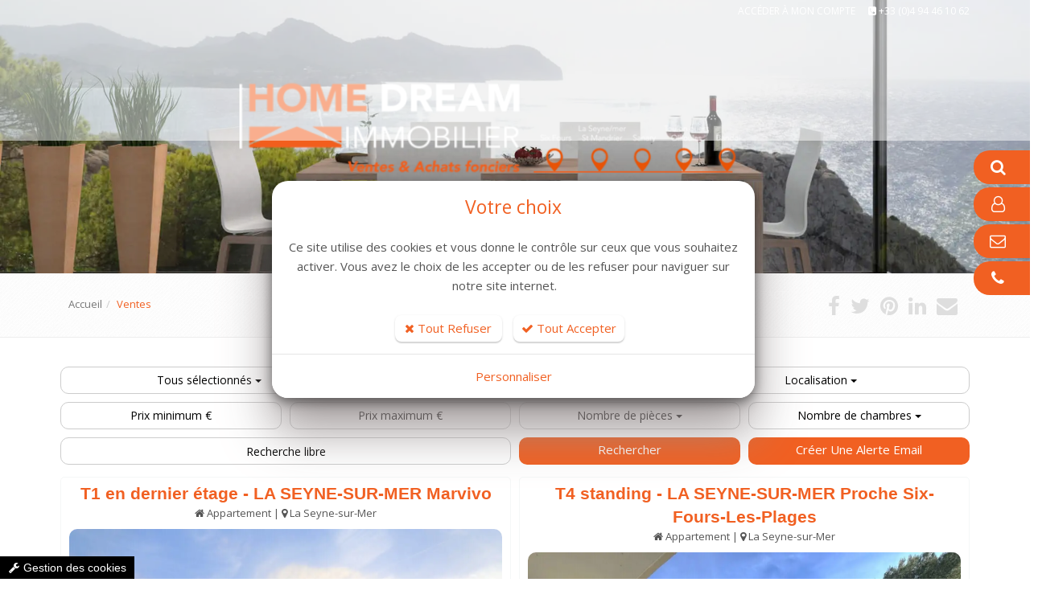

--- FILE ---
content_type: text/html; charset=windows-1252
request_url: https://www.homedreamimmobilier.com/vente-achat/appartement-la-seyne-sur-mer-83500/438.htm
body_size: 13903
content:
<!DOCTYPE html>
<!--[if IE 8]> <html lang="en" class="ie8"> <![endif]-->
<!--[if IE 9]> <html lang="en" class="ie9"> <![endif]-->
<!--[if !IE]><!--> <html lang="fr"> <!--<![endif]-->
<head>
    <title>Agence Immobilière Six Fours | Vente, Achat, Estimation</title>

    <!-- Meta -->
    <meta charset="windows-1252">
    <meta name="viewport" content="width=device-width, initial-scale=1.0">
    <meta name="description" lang="fr" content="Home Dream Immobilier, votre agence immobiliere six-fours. Découvrez nos offres exclusives de maisons et d'appartements à vendre à Six Fours.">
    <meta name="keywords" lang="fr" content="agence immobilière six fours, vendre mon bien six fours, agent immobilier pour bien haut de gamme six fours, estimation immobilière Six Fours, estimer ma maison Six Fours, vendre ma maison Six Fours, vendre mon bien Six Fours, prix m² Six Fours, vendre mon appartement Six Fours, vendre ma villa Six Fours, mettre mon bien en vente Six Fours, agence immobilière Six Fours, estimation immobilière en ligne Six Fours, luxury estate agency, real estate agency, sell my luxury property, real estate agents Six Fours, real estate appraisal Six Fours, immobilier haut de gamme" />
    <meta name="robots" content="index, follow" />
    <meta name="author" content="HOME DREAM Immobilier" />

	<!-- VIEWPORT -->
	<meta name="apple-mobile-web-app-capable" content="yes" />
    <meta name="viewport" content="width=device-width, initial-scale=1" />

    <!-- Web Fonts -->
    <link rel='stylesheet' type='text/css' href='//fonts.googleapis.com/css?family=Open+Sans:400,300,600&display=swap&amp;subset=cyrillic,latin'>

    <!-- CSS Global Compulsory -->
    
    <link rel="stylesheet" href="//static.bexter.fr/.framework/themes/silver/template-police-grande-taille/css/style.css">
    

    <!-- CSS Header and Footer -->
    
	

    <!-- CSS Implementing Plugins -->
    
    
    

    
    <!--  -->

<!-- Meta Open Graph -->
<meta property='og:title' content='Agence Immobilière Six Fours | Vente, Achat, Estimation' />
<meta property='og:type' content='website' />
<meta property='og:url' content='https://www.homedreamimmobilier.com/vente-achat/appartement-la-seyne-sur-mer-83500/438.htm' />
<meta property='og:image' content='https://www.homedreamimmobilier.com/photo/img/accueil/localisation-agence-immobiliere-six-fours-blanc.png?time=1719395014271' />
<meta property='og:site_name' content='HOME DREAM Immobilier' />
<meta property='og:locale' content='fr_FR' />


<link rel="shortcut icon" href="/photo/favicon.ico" />
<link href="/.framework/themes/silver/template-police-grande-taille/css/defaut.css?ts=1765202348" rel="stylesheet" />
<link href="/css/spec.css?ts=1765202348" rel="stylesheet" />
<link href="https://www.homedreamimmobilier.com/vente-achat/appartement-la-seyne-sur-mer-83500/438.htm" rel="canonical" />
  <link rel="preload" href="/.framework/themes/silver/lib/include/blocs/bloc-onglet.css" as="style"/>        
  <link href="/.framework/themes/silver/lib/include/blocs/bloc-onglet.css" rel="stylesheet" type="text/css" />
<!--  -->

    <!-- JS Global Compulsory -->
	<script type="text/javascript" src="https://cdnjs.cloudflare.com/ajax/libs/jquery/1.11.2/jquery.min.js"></script>
	<script type="text/javascript" src="https://cdnjs.cloudflare.com/ajax/libs/jquery-migrate/1.2.1/jquery-migrate.min.js"></script>
	<script type="text/javascript" src="https://cdnjs.cloudflare.com/ajax/libs/twitter-bootstrap/3.3.2/js/bootstrap.min.js"></script>

	<script src="https://cdnjs.cloudflare.com/ajax/libs/jqueryui/1.10.4/jquery-ui.min.js" type="text/javascript"></script>
    <script type="text/javascript" src="//static.bexter.fr/.framework/ajax/jquery/ui.datepicker-fr.js"></script>

    
    <script type="text/javascript" src="//static.bexter.fr/.framework/themes/silver/scripts/jquery.flexisel.js"></script>

    <script type="text/javascript" src="//static.bexter.fr/.framework/themes/silver/assets/plugins/hs/hs.core.js"></script>

    <!-- MOTEUR BOOTSTRAP -->
	<script src="https://cdnjs.cloudflare.com/ajax/libs/bootstrap-multiselect/0.9.10/js/bootstrap-multiselect.min.js" type="text/javascript"></script>
	

	<!-- CSS OWL SLIDER -->
	<link href="//static.bexter.fr/.framework/css/owl.carousel.css" rel="stylesheet" />
	<link href="//static.bexter.fr/.framework/css/owl.theme.css" rel="stylesheet" />

	<link href="//static.bexter.fr/.framework/ajax/jquery/jquery-ui.css" rel="stylesheet" />
	<link href="//static.bexter.fr/.framework/ajax/jquery/jquery.ui.theme.css" rel="stylesheet" />

    
    
    

    <script src="//static.bexter.fr/.framework/ajax/swipebox/jquery.swipebox.js"></script>
    <link rel="stylesheet" href="//static.bexter.fr/.framework/css/swipebox.css">
    
	
<script src='/.framework/bexstats/log-hit.min.js' async></script>



<meta name="generator" content="BBadmin (v9.993)" />            <script async src="https://www.googletagmanager.com/gtag/js?id=G-BP2Q7NRTY5"></script>
            <script>
                window.dataLayer = window.dataLayer || [];
                function gtag(){dataLayer.push(arguments);}
                

                
                gtag('consent', 'default', {
                    'ad_storage': 'denied',
                    'ad_user_data': 'denied',
                    'ad_personalization': 'denied',
                    'analytics_storage': 'denied',
                    'functionality_storage': 'denied',
                    'personalization_storage': 'denied',
                    'security_storage': 'granted'
                  });

                gtag('js', new Date());
                
                gtag('config', 'G-BP2Q7NRTY5', { 'anonymize_ip': true });
            </script></head>

<body class="header-fixed">

<div class="wrapper">
    <!--=== Header v5 ===-->
    <div class="header-v5 header-static">
        <!-- Topbar v3 -->
        <div class="topbar-v3">
            <div class="container">
                <div class="row">
                    <div class="col-sm-6">
                        <!-- Topbar Navigation -->
                        <ul class="left-topbar">
							<link rel="stylesheet" type="text/css" href="https://static.bexter.fr/.framework/themes/silver/css/flags_sprite.min.css">
                        </ul>
                        
                        <!--/end left-topbar-->
                    </div>
                    <div class="col-sm-6">
                    	
                        <ul class="list-inline right-topbar pull-right">
                        	
                            <li>
<a href="/fr/moncompte.htm" title="Accéder à mon compte">
Accéder à mon compte
</a>
</li>
                            
                            <li>
                            <i class="fa fa-phone-square"></i>
                            <span><a href='tel:+33494461062'>+33 (0)4 94 46 10 62</a></span>
                            </li>
                            
                            <!--<li>
                            <i class="search fa fa-search search-button"></i>
                            </li>-->
                        </ul>
                    </div>
                </div>
            </div><!--/container-->
        </div>
        <!-- End Topbar v3 -->

        <!-- Navbar -->
        <div class="navbar navbar-default mega-menu" role="navigation">
            <div class="container">
                <!-- Brand and toggle get grouped for better mobile display -->
                <div class="navbar-header">
                    <button type="button" class="navbar-toggle" data-toggle="collapse" data-target=".navbar-responsive-collapse">
                        <span class="sr-only">Toggle navigation</span>
                        <span class="icon-bar"></span>
                        <span class="icon-bar"></span>
                        <span class="icon-bar"></span>
                    </button>
                    <a class="navbar-brand" href="https://www.homedreamimmobilier.com/" title="HOME DREAM Immobilier">
                        <img class="default-logo" src="https://www.homedreamimmobilier.com/photos/_images/logoHEADER-1/logo-home-dream-immobilier.png" alt="HOME DREAM Immobilier">
						<img class="shrink-logo" src="https://www.homedreamimmobilier.com/photos/_images/logoRESPONSIVE-1/home-dream-immobilier-logo.png" alt="HOME DREAM Immobilier">
						<img id="logo-retina" src="https://www.homedreamimmobilier.com/photos/_images/logoRETINA-1/logo-home-dream-immobilier-retina.png" alt="HOME DREAM Immobilier">
                    </a>
                </div>

                <!-- Collect the nav links, forms, and other content for toggling -->
                <div class="collapse navbar-collapse navbar-responsive-collapse">
                      <!-- Nav Menu -->
                    <ul class="nav navbar-nav" style="display:inline-flex;
justify-content: center;width: 100%;">
						<li><a href="https://www.homedreamimmobilier.com/" title="Accueil"><span>Accueil</span></a></li>
<li>
        <a href="/fr/agence-immobiliere-six-fours-homedream.htm"  title="Agence immobilière Six-Fours et alentours - HOME DREAM Immobilier">
            <span>L'Agence</span>
        </a></li>
<li class="dropdown">
        <a href='/fr/acheter-biens-immobiliers.htm' class="dropdown-toggle dt2" data-hover="dropdown" data-toggle="dropdown">
            Acheter
        </a>
<ul class="dropdown-menu"><li class="thelast"><a href="/fr/vente-maison-villa-a-six-fours.htm" title="Maison/Villa à vendre sur Six-Fours et alentours">Maison/Villa</a></li>
<li class="thelast"><a href="/fr/vente-appartement-a-six-fours.htm" title="Vente Appartement à Six-Fours | Home Dream">Appartement</a></li>
<li class="thelast"><a href="/fr/vente-terrain.htm" title="Terrain à vendre sur Six-Fours et alentours">Terrain</a></li>
</ul>
</li>
<li>
        <a href="/fr/vendre-biens-immobiliers.htm"  title="Vendre mon bien - Agence Immobilière Six-Fours et alentours">
            <span>Vendre </span>
        </a></li>
<li>
        <a href="/fr/agence-immobiliere-six-fours-recrutement.htm"  title="Rejoignez HOME DREAM Immobilier - Opportunités de Recrutement dans l'Immobilier ">
            <span>Recrutement </span>
        </a></li>
<li>
        <a href="/fr/confiez-biens-immobiliers.htm"  title="Estimer mon bien">
            <span>Estimer mon bien</span>
        </a></li>
<li>
        <a href="/fr/contact.htm"  title="Contactez votre agence immobilière sur six-fours et alentours">
            <span>Contact</span>
        </a></li>
<script>function rmDataToggle(){
                var dt = document.querySelectorAll('.dt2')
                    function test(){
                       var width = $(document).width();
					   if(width<974){
                                dt.forEach(e=>{
                                        e.dataset.toggle = 'dropdown'
                                })
                
                        }
                        else{
                            if (dt.length > 0) { // Vérifie si dt contient des éléments
                                if (dt[0].dataset.toggle) {
                                    dt.forEach(e => {
                                        delete e.removeAttribute('data-toggle');
                                    });
                                }
                            }
                        }
                    }
                   window.addEventListener('resize',test)
                   document.addEventListener('DOMContentLoaded',test)
            }
rmDataToggle()</script>


                    </ul>
                    <!-- End Nav Menu -->
                </div>
            </div>
        </div>
        <!-- End Navbar -->
    </div>
    <!--=== End Header v5 ===-->
	

    <!--=== IMG PAGE ===-->
    
<div id="imgPAGE" style="
		background-image: url(https://www.homedreamimmobilier.com/photo/img/slider/7-1.webp?time=1720530536376);
		"></div> 


    <!--=== End IMG PAGE ===-->

    <!--=== FIL ARIANE ===-->
    <div id="filARIANE" class="breadcrumbs">
        <div class="container">
            <div class="pull-left">
            	<ul class="breadcrumb">
            	<li><a href="https://www.homedreamimmobilier.com/" title="Retour Accueil">Accueil</a></li><li class="active">Ventes</li>
				</ul>
            </div>
            <div class="pull-right breadcrumb">

							<script>
					window.addthisNewVersion="oui";
					window.srcAddthis='<li><a href="https://www.facebook.com/sharer/sharer.php?u=https://www.homedreamimmobilier.com/vente-achat/appartement-la-seyne-sur-mer-83500/438.htm" target="_blank" title="Partager sur Facebook"  ><i class="fa fa-facebook" ></i></a></li> <li><a href="http://twitter.com/share?url=https://www.homedreamimmobilier.com/vente-achat/appartement-la-seyne-sur-mer-83500/438.htm" target="_blank" title="Partager sur Twitter"  ><i class="fa fa-twitter" ></i></a></li> <li><a href="http://pinterest.com/pin/create/button/?url=https://www.homedreamimmobilier.com/vente-achat/appartement-la-seyne-sur-mer-83500/438.htm" target="_blank" title="Partager sur Pinterest"  ><i class="fa fa-pinterest"></i></a></li> <li><a href="http://www.linkedin.com/shareArticle?mini=true&url=https://www.homedreamimmobilier.com/vente-achat/appartement-la-seyne-sur-mer-83500/438.htm" target="_blank" title="Partager sur Linkedin"  ><i class="fa fa-linkedin" ></i></a></li> <li><a href="mailto:?Subject=HOME DREAM Immobilier&body=https://www.homedreamimmobilier.com/vente-achat/appartement-la-seyne-sur-mer-83500/438.htm" target="_top" title="Partager par Mail"  ><i class="fa fa-envelope" ></i></a></li>  ';
				</script>
				
				<ul class="list-inline shop-product-social"><li><a href="https://www.facebook.com/sharer/sharer.php?u=https://www.homedreamimmobilier.com/vente-achat/appartement-la-seyne-sur-mer-83500/438.htm" target="_blank" title="Partager sur Facebook"  ><i class="fa fa-facebook" ></i></a></li> <li><a href="http://twitter.com/share?url=https://www.homedreamimmobilier.com/vente-achat/appartement-la-seyne-sur-mer-83500/438.htm" target="_blank" title="Partager sur Twitter"  ><i class="fa fa-twitter" ></i></a></li> <li><a href="http://pinterest.com/pin/create/button/?url=https://www.homedreamimmobilier.com/vente-achat/appartement-la-seyne-sur-mer-83500/438.htm" target="_blank" title="Partager sur Pinterest"  ><i class="fa fa-pinterest"></i></a></li> <li><a href="http://www.linkedin.com/shareArticle?mini=true&url=https://www.homedreamimmobilier.com/vente-achat/appartement-la-seyne-sur-mer-83500/438.htm" target="_blank" title="Partager sur Linkedin"  ><i class="fa fa-linkedin" ></i></a></li> <li><a href="mailto:?Subject=HOME DREAM Immobilier&body=https://www.homedreamimmobilier.com/vente-achat/appartement-la-seyne-sur-mer-83500/438.htm" target="_top" title="Partager par Mail"  ><i class="fa fa-envelope" ></i></a></li>  </ul>
				<style type="text/css">
						.breadcrumb {
						padding-right: 15px;
						}
				</style>

            </div>
        </div><!--/container-->
    </div><!--/breadcrumbs-->
    <!--=== End FIL ARIANE ===-->

    <!--=== Content ===-->
    <div id="contenu">
    	
        <!--  --><div id="titrePAGE" class="container"><div class="row"><!--  -->
<style>
    .grid.image{
        height: 400px;
        background-size: contain;
        background-repeat: round;
    }
</style>
<!-- MARGE-RESPONSIVE-MANU -->
<div class="col-xs-12 col-sm-12 col-md-12" style="margin-bottom:0px; padding-bottom:0px;">
    
    </div>
    
    
<div class="col-xs-12 col-sm-4 col-md-4" style="padding:5px;">
<form name="choixbase"><select style="width:100%;" class="multiselect" id="typebase" tabindex="0" name="choix" onchange="activeDiv(this.value)">
<option value="1" >Vente</option>
</select></form> 
</div>



<!-- TRANSACTIONS -->

<div id="search1">
<form method="get" name="search" action="/fr/acheter-biens-immobiliers.htm">
<input type="hidden" name="_typebase" value="1">
<div style="padding:0px; margin:0px;">

<div class="col-xs-12 col-sm-4 col-md-4" style="padding:5px;">
<select style="width:100%;" class="multiselect" id="typebien" name="_typebien[]" multiple="multiple" tabindex="0">
<option value="1" >Appartement</option><option value="2" >Maison-Villa</option><option value="4" >Immeuble</option><option value="5" >Local Commercial</option>
</select> 
</div>
<div class="col-xs-12 col-sm-4 col-md-4" style="padding:5px;">
<select style="width:100%;" class="multiselect" name="_ville_bien[]" id="localisation" multiple="multiple" tabindex="0">
<option value="La Seyne-sur-Mer" >La Seyne-sur-Mer</option><option value="Ollioules" >Ollioules</option><option value="Six-Fours-les-Plages" >Six-Fours-les-Plages</option><option value="Toulon" >Toulon</option><option value="Vence" >Vence</option>
</select> 
</div>
</div>
<div style="padding:0px; margin:0px;">
<div class="col-xs-12 col-sm-6 col-md-3" style="padding:5px;">
<input style="width:100%;" name="prixdevente[]" class="inputmoteur2 btn btn-default" placeholder="Prix minimum €" value="" tabindex="4" />
</div>
<div class="col-xs-12 col-sm-6 col-md-3" style="padding:5px;">
<input style="width:100%;" name="prixdevente[]" class="inputmoteur2 btn btn-default" placeholder="Prix maximum €" value="" tabindex="5" />
</div>
<div class="col-xs-6 col-sm-6 col-md-3" style="padding:5px 5px 5px 5px;">
<select style="width:100%;" name="_nbdepces[]" class="multiselect" id="pieces" multiple="multiple" tabindex="0">
<option value='1'>Studio</option><option value='2'>2</option><option value='3'>3</option><option value='4'>4</option><option value='5 999'>5 et +</option>
</select>
</div>
<div class="col-xs-6 col-sm-6 col-md-3" style="padding:5px 5px 5px 5px;">
<select style="width:100%;" name="_nbdechambres[]" class="multiselect" id="chambres" multiple="multiple" tabindex="0">
<option value='1'>1</option><option value='2'>2</option><option value='3'>3</option><option value='4'>4</option><option value='5 999'>5 et +</option>
</select> 
</div>
</div>
<div style="padding:0px; margin:0px;">
<div class="col-xs-12 col-sm-4 col-md-6" style="padding:5px;">
<input type="text" name="_motsclefs" placeholder="Recherche libre" value="" 
 style="width:100%;" class="inputmoteur2 btn btn-default" tabindex="8"
 onkeypress="if (event.keyCode == 13) document.search.submit()" />
</div>
<div class="col-xs-12 col-sm-4 col-md-3" style="padding:5px;">
<a href="javascript:document.search.submit()" class="bouton btnMoteur" title="Rechercher">
Rechercher
</a>
</div>
<div class="col-xs-12 col-sm-4 col-md-3" style="padding:5px;">
<a id="newsent_ajax" type="button" class="bouton btnMoteur boutonAlerte1" onclick="document.location='/fr/creeralerte.htm'">
	<i class="icon-envelope-alt"></i> Créer une alerte email
</a>    
</div>
</div>
</form>
</div>




<!-- LOCATION -->
<div id="search2" style="display: none;">
<form method="get" name="search2" action="/fr/locations-biens-immobiliers.htm">
<div style="padding:0px; margin:0px;">
<input type="hidden" name="_typebase" value="2">
<div class="col-xs-12 col-sm-4 col-md-4" style="padding:5px;">
<select style="width:100%;" class="multiselect" id="typebien2" name="_typebien[]" multiple="multiple" tabindex="0">

</select> 
</div>
<div class="col-xs-12 col-sm-4 col-md-4" style="padding:5px;">
<select style="width:100%;" class="multiselect" name="_ville_bien[]" id="localisation2" multiple="multiple" tabindex="0">

</select> 
</div>
</div>
<div style="padding:0px; margin:0px;">
<div class="col-xs-12 col-sm-6 col-md-3" style="padding:5px;">
<input style="width:100%;" name="prixloyerchargecomprise[]" class="inputmoteur2 btn btn-default" placeholder="Prix minimum €" value="" tabindex="4" />
</div>
<div class="col-xs-12 col-sm-6 col-md-3" style="padding:5px;">
<input style="width:100%;" name="prixloyerchargecomprise[]" class="inputmoteur2 btn btn-default" placeholder="Prix maximum €" value="" tabindex="5" />
</div>
<div class="col-xs-12 col-sm-6 col-md-3" style="padding:5px;">
<select style="width:100%;" name="_nbdepces[]" class="multiselect" id="pieces2" multiple="multiple" tabindex="0">
<option value='1'>Studio</option><option value='2'>2</option><option value='3'>3</option><option value='4'>4</option><option value='5 999'>5 et +</option>
</select>
</div>
<div class="col-xs-12 col-sm-6 col-md-3" style="padding:5px;">
<select style="width:100%;" name="_nbdechambres[]" class="multiselect" id="chambres2" multiple="multiple" tabindex="0">
<option value='1'>1</option><option value='2'>2</option><option value='3'>3</option><option value='4'>4</option><option value='5 999'>5 et +</option>
</select> 
</div>
</div>
<div style="padding:0px; margin:0px;">
<div class="col-xs-12 col-sm-4 col-md-6" style="padding:5px;">
<input type="text" name="_motsclefs" placeholder="Recherche libre" value="" 
 style="width:100%;" class="inputmoteur2 btn btn-default" tabindex="8"
 onkeypress="if (event.keyCode == 13) document.search2.submit()" />
</div>
<div class="col-xs-12 col-sm-4 col-md-3" style="padding:5px;">
<a href="javascript:document.search2.submit()" class="bouton btnMoteur" title="Rechercher">
Rechercher
</a>
</div>
<div class="col-xs-12 col-sm-4 col-md-3" style="padding:5px;">
<a id="newsent_ajax" type="button" class="bouton btnMoteur boutonAlerte1" onclick="document.location='/fr/creeralerte.htm'">
	<i class="icon-envelope-alt"></i> Créer une alerte email
</a>   
</div>

</div>
</form>
</div>




<!-- NEUF -->
<div id="search3" style="display: none">

<form method="get" name="search3" action="/fr/acheter-biens-immobiliers.htm">
<!--
<form method="get" name="search3" action="/fr/programme-neuf.htm">
-->
<div style="padding:0px; margin:0px;">
<input type="hidden" name="_typebase" value="3">
<div class="col-xs-12 col-sm-4 col-md-4" style="padding:5px;">
<select style="width:100%;" class="multiselect" id="typebien3" name="_typebien[]" multiple="multiple" tabindex="0">

</select> 
</div>
<div class="col-xs-12 col-sm-4 col-md-4" style="padding:5px;">
<select style="width:100%;" class="multiselect" name="_ville_bien[]" id="localisation3" multiple="multiple" tabindex="0">

</select> 
</div>
</div>
<div style="padding:0px; margin:0px;">
<div class="col-xs-12 col-sm-6 col-md-3" style="padding:5px;">
<input style="width:100%;" name="prixdevente[]" class="inputmoteur2 btn btn-default" placeholder="Prix minimum €" value="" tabindex="4" />
</div>
<div class="col-xs-12 col-sm-6 col-md-3" style="padding:5px;">
<input style="width:100%;" name="prixdevente[]" class="inputmoteur2 btn btn-default" placeholder="Prix maximum €" value="" tabindex="5" />
</div>
<div class="col-xs-12 col-sm-6 col-md-3" style="padding:5px;">
<select style="width:100%;" name="_nbdepces[]" class="multiselect" id="pieces3" multiple="multiple" tabindex="0">
<option value='1'>Studio</option><option value='2'>2</option><option value='3'>3</option><option value='4'>4</option><option value='5 999'>5 et +</option>
</select>
</div>
<div class="col-xs-12 col-sm-6 col-md-3" style="padding:5px;">
<select style="width:100%;" name="_nbdechambres[]" class="multiselect" id="chambres3" multiple="multiple" tabindex="0">
<option value='1'>1</option><option value='2'>2</option><option value='3'>3</option><option value='4'>4</option><option value='5 999'>5 et +</option>
</select> 
</div>
</div>
<div style="padding:0px; margin:0px;">
<div class="col-xs-12 col-sm-4 col-md-6" style="padding:5px;">
<input type="text" name="_motsclefs" placeholder="Recherche libre" value="" 
 style="width:100%;" class="inputmoteur2 btn btn-default" tabindex="8"
 onkeypress="if (event.keyCode == 13) document.search3.submit()" />
</div>
<div class="col-xs-12 col-sm-4 col-md-3" style="padding:5px;">
<a href="javascript:document.search3.submit()" class="bouton btnMoteur" title="Rechercher">
Rechercher
</a>
</div>
<div class="col-xs-12 col-sm-4 col-md-3" style="padding:5px;">
<a id="newsent_ajax" type="button" class="bouton btnMoteur boutonAlerte1" onclick="document.location='/fr/creeralerte.htm'">
	<i class="icon-envelope-alt"></i> Créer une alerte email
</a> 
</div>
</div>
</form>
</div>



<div class="wash"></div>



<script type="text/javascript">
//<!--
function activeDiv(div) {
  jQuery('#search1').hide();
  jQuery('#search2').hide();
  jQuery('#search3').hide();
  
  document.choixbase.choix.value=div;
  
  jQuery('#search'+div).show('slow');
  
}



jQuery(document).ready(function() {
jQuery('#typebase').multiselect({buttonWidth: '100%', allSelectedText:'Tous sélectionnés'});
jQuery('#typebien').multiselect({
nonSelectedText: 'Type de bien', 
nSelectedText:'type de biens sélectionnés',
 buttonWidth: '100%'});
jQuery('#localisation').multiselect({
nonSelectedText: 'Localisation', 
nSelectedText:'localisations sélectionnées',
buttonWidth: '100%'});
jQuery('#pieces').multiselect({
nonSelectedText: 'Nombre de pièces', 
nSelectedText:'Nombre de pièces sélectionnés',
buttonWidth: '100%', 
     buttonText: function(options, select) {
        if (options.length == 0) {
        return this.nonSelectedText + ' <b class="caret"></b>';
        }
        else {
        if (options.length > this.numberDisplayed) {
        return options.length + ' ' + this.nSelectedText + ' <b class="caret"></b>';
        }
        else {
        var selected = '';
        options.each(function() {
        var label = (jQuery(this).attr('label') !== undefined) ? jQuery(this).attr('label') : jQuery(this).html();
         
        selected += label + ', ';
        });
        return "Nombre de pièces "+
          " : " + selected.substr(0, selected.length - 2) + ' <b class="caret"></b>';
        }
      }
      }

});
jQuery('#chambres').multiselect({
nonSelectedText: 'Nombre de chambres', 
nSelectedText:'Nombre de chambres sélectionnées',
buttonWidth: '100%',
buttonText: function(options, select) {
        if (options.length == 0) {
        return this.nonSelectedText + ' <b class="caret"></b>';
        }
        else {
        if (options.length > this.numberDisplayed) {
        return options.length + ' ' + this.nSelectedText + ' <b class="caret"></b>';
        }
        else {
        var selected = '';
        options.each(function() {
        var label = (jQuery(this).attr('label') !== undefined) ? jQuery(this).attr('label') : jQuery(this).html();
         
        selected += label + ', ';
        });
        return "Nombre de chambres "+
          " : " + selected.substr(0, selected.length - 2) + ' <b class="caret"></b>';
        }
      }
      }});
      
      
      


jQuery('#typebien2').multiselect({
nonSelectedText: 'Type de bien', 
nSelectedText:'type de biens sélectionnés',
 buttonWidth: '100%'});
jQuery('#localisation2').multiselect({
nonSelectedText: 'Localisation', 
nSelectedText:'localisations sélectionnées',
buttonWidth: '100%'});
jQuery('#pieces2').multiselect({
nonSelectedText: 'Nombre de pièces', 
nSelectedText:'Nombre de pièces sélectionnés',
buttonWidth: '100%',  
     buttonText: function(options, select) {
        if (options.length == 0) {
        return this.nonSelectedText + ' <b class="caret"></b>';
        }
        else {
        if (options.length > this.numberDisplayed) {
        return options.length + ' ' + this.nSelectedText + ' <b class="caret"></b>';
        }
        else {
        var selected = '';
        options.each(function() {
        var label = (jQuery(this).attr('label') !== undefined) ? jQuery(this).attr('label') : jQuery(this).html();
         
        selected += label + ', ';
        });
        return "Nombre de pièces "+
          " : " + selected.substr(0, selected.length - 2) + ' <b class="caret"></b>';
        }
      }
      }

});
jQuery('#chambres2').multiselect({
nonSelectedText: 'Nombre de chambres', 
nSelectedText:'Nombre de chambres sélectionnées',
buttonWidth: '100%',
buttonText: function(options, select) {
        if (options.length == 0) {
        return this.nonSelectedText + ' <b class="caret"></b>';
        }
        else {
        if (options.length > this.numberDisplayed) {
        return options.length + ' ' + this.nSelectedText + ' <b class="caret"></b>';
        }
        else {
        var selected = '';
        options.each(function() {
        var label = (jQuery(this).attr('label') !== undefined) ? jQuery(this).attr('label') : jQuery(this).html();
         
        selected += label + ', ';
        });
        return "Nombre de chambres "+
          " : " + selected.substr(0, selected.length - 2) + ' <b class="caret"></b>';
        }
      }
      }});      
      
      
      
      
      
   
jQuery('#typebien3').multiselect({
nonSelectedText: 'Type de bien', 
nSelectedText:'type de biens sélectionnés',
 buttonWidth: '100%'});
jQuery('#localisation3').multiselect({
nonSelectedText: 'Localisation', 
nSelectedText:'localisations sélectionnées',
buttonWidth: '100%'});
jQuery('#pieces3').multiselect({
nonSelectedText: 'Nombre de pièces', 
nSelectedText:'Nombre de pièces sélectionnés',
buttonWidth: '100%',  
     buttonText: function(options, select) {
        if (options.length == 0) {
        return this.nonSelectedText + ' <b class="caret"></b>';
        }
        else {
        if (options.length > this.numberDisplayed) {
        return options.length + ' ' + this.nSelectedText + ' <b class="caret"></b>';
        }
        else {
        var selected = '';
        options.each(function() {
        var label = (jQuery(this).attr('label') !== undefined) ? jQuery(this).attr('label') : jQuery(this).html();
         
        selected += label + ', ';
        });
        return "Nombre de pièces "+
          " : " + selected.substr(0, selected.length - 2) + ' <b class="caret"></b>';
        }
      }
      }

});
jQuery('#chambres3').multiselect({
nonSelectedText: 'Nombre de chambres', 
nSelectedText:'Nombre de chambres sélectionnées',
buttonWidth: '100%',
buttonText: function(options, select) {
        if (options.length == 0) {
        return this.nonSelectedText + ' <b class="caret"></b>';
        }
        else {
        if (options.length > this.numberDisplayed) {
        return options.length + ' ' + this.nSelectedText + ' <b class="caret"></b>';
        }
        else {
        var selected = '';
        options.each(function() {
        var label = (jQuery(this).attr('label') !== undefined) ? jQuery(this).attr('label') : jQuery(this).html();
         
        selected += label + ', ';
        });
        return "Nombre de chambres "+
          " : " + selected.substr(0, selected.length - 2) + ' <b class="caret"></b>';
        }
      }
      }});      
            
      
var datatypebien="1";

var dataarraytypebien=datatypebien.split(",");

jQuery("#typebien").val(dataarraytypebien);

jQuery("#typebien").multiselect("refresh");
 


 

var datatypebien2="1";

var dataarraytypebien2=datatypebien2.split(",");

jQuery("#typebien2").val(dataarraytypebien2);

jQuery("#typebien2").multiselect("refresh");
 


 

var datatypebien3="1";

var dataarraytypebien3=datatypebien3.split(",");

jQuery("#typebien3").val(dataarraytypebien3);

jQuery("#typebien3").multiselect("refresh");
 


       
      
      
// enlever les classes btn sur iphone

var ua = navigator.userAgent;
var isIpad = ua.match(/iPad/i)!=null;
var isIpod = ua.match(/iPod/i)!=null;
var isIphone = ua.match(/iPhone/i)!=null;
var isSafari = !!ua.match(/Version\/[\d\.]+.*Safari/);
if (isSafari)if(isIpad||isIpod||isIphone)$('input').removeClass('btn');     
      
});
//-->
</script>



<!-- noretranslate -->

    
    
    <!-- -->
    
    <!-- _@begin@_ -->
    <div class="col-xs-12 col-sm-6 col-md-6" style="padding:0px 5px;">
    <div class="col-xs-12 col-sm-12 col-md-12 grid biens-immobiliers" style="padding:0px;" onclick="location.href='https://www.homedreamimmobilier.com/vente-achat/appartement-la-seyne-sur-mer-83500/400460.htm'">
    
    <div class="col-xs-12 col-sm-12 col-md-12" style="text-align:center;">
    <h2 style="margin-bottom:0px; padding-bottom:0px;">T1 en dernier étage - LA SEYNE-SUR-MER Marvivo</h2>
    <i class="fa fa-home" aria-hidden="true"></i> Appartement | <i class="fa fa-map-marker" aria-hidden="true"></i> La Seyne-sur-Mer
    </div>
    <div class="clearfix"></div>
    
    <div class="col-xs-12 col-sm-12 col-md-12 photo-liste">
    
    <div class="item-image">
        





    
    <a href="https://www.homedreamimmobilier.com/vente-achat/appartement-la-seyne-sur-mer-83500/400460.htm" title="T1 en dernier étage - LA SEYNE-SUR-MER Marvivo">
    <div class="image" style="background-image:url(https://www.homedreamimmobilier.com/photos/biens/400460-1/appartement-la-seyne-sur-mer-83500-1761831918.webp);"></div>
    </a>
    <!--
    <a href="https://www.homedreamimmobilier.com/vente-achat/appartement-la-seyne-sur-mer-83500/400460.htm" title="T1 en dernier étage - LA SEYNE-SUR-MER Marvivo">
    <img src="/images/rien.webp" alt="T1 en dernier étage - LA SEYNE-SUR-MER Marvivo" class="img-responsive lazy full radius" style="height:100%;">
    </a>
    -->
    </div>
    
    </div>
    
    <div class="col-xs-12 col-sm-12 col-md-12 texte-liste" style="padding:0px;">
    
    <div style="background:#1db9df;">
<div class="col-xs-12 col-sm-12 col-md-12">
<div class="row" style="background:#f5f7f7;">
<div class="btn-group btn-group-justified" role="group">
<div class="btn-group" role="group">
<button type="button" class="btn btn-default truncate"><span>
<i class="fa fa-cubes" aria-hidden="true"></i>
1
</span>
<br />
piece(s)
</button>
</div>
<div class="btn-group" role="group">
<button type="button" class="btn btn-default truncate"><span>
<i class="fa fa-external-link" aria-hidden="true"></i>
25 m2
</span>
<br />
surface
</button>
</div>
</div>
</div>
</div>
<div class="col-xs-12 col-sm-12 col-md-12 cartouchePRIX" style="padding:0px;">
<div class="col-xs-6 col-sm-6 col-md-6 refPRIX">
Réf. 2784
</div>
<div class="col-xs-6 col-sm-6 col-md-6 prixPRIX">
<font>
145 000 € <div class="fraisagence"><small>honoraires charge vendeur</small></div></font>
</div>
</div>
<div class="clearfix"></div>
</div>

    
    </div>
    </div>
    </div>
    
    <div class="col-xs-12 col-sm-6 col-md-6" style="padding:0px 5px;">
    <div class="col-xs-12 col-sm-12 col-md-12 grid biens-immobiliers" style="padding:0px;" onclick="location.href='https://www.homedreamimmobilier.com/vente-achat/appartement-la-seyne-sur-mer-83500/400459.htm'">
    
    <div class="col-xs-12 col-sm-12 col-md-12" style="text-align:center;">
    <h2 style="margin-bottom:0px; padding-bottom:0px;">T4 standing - LA SEYNE-SUR-MER Proche Six-Fours-Les-Plages</h2>
    <i class="fa fa-home" aria-hidden="true"></i> Appartement | <i class="fa fa-map-marker" aria-hidden="true"></i> La Seyne-sur-Mer
    </div>
    <div class="clearfix"></div>
    
    <div class="col-xs-12 col-sm-12 col-md-12 photo-liste">
    
    <div class="item-image">
        





    
    <a href="https://www.homedreamimmobilier.com/vente-achat/appartement-la-seyne-sur-mer-83500/400459.htm" title="T4 standing - LA SEYNE-SUR-MER Proche Six-Fours-Les-Plages">
    <div class="image" style="background-image:url(https://www.homedreamimmobilier.com/photos/biens/400459-1/appartement-la-seyne-sur-mer-83500-1761831744.webp);"></div>
    </a>
    <!--
    <a href="https://www.homedreamimmobilier.com/vente-achat/appartement-la-seyne-sur-mer-83500/400459.htm" title="T4 standing - LA SEYNE-SUR-MER Proche Six-Fours-Les-Plages">
    <img src="/images/rien.webp" alt="T4 standing - LA SEYNE-SUR-MER Proche Six-Fours-Les-Plages" class="img-responsive lazy full radius" style="height:100%;">
    </a>
    -->
    </div>
    
    </div>
    
    <div class="col-xs-12 col-sm-12 col-md-12 texte-liste" style="padding:0px;">
    
    <div style="background:#1db9df;">
<div class="col-xs-12 col-sm-12 col-md-12">
<div class="row" style="background:#f5f7f7;">
<div class="btn-group btn-group-justified" role="group">
<div class="btn-group" role="group">
<button type="button" class="btn btn-default truncate"><span>
<i class="fa fa-cubes" aria-hidden="true"></i>
4
</span>
<br />
piece(s)
</button>
</div>
<div class="btn-group" role="group">
<button type="button" class="btn btn-default truncate"><span>
<i class="fa fa-external-link" aria-hidden="true"></i>
86 m2
</span>
<br />
surface
</button>
</div>
<div class="btn-group" role="group">
<button type="button" class="btn btn-default truncate"><span>
<i class="fa fa-bed" aria-hidden="true"></i>
2
</span>
<br />
chambre(s)
</button>
</div>
</div>
</div>
</div>
<div class="col-xs-12 col-sm-12 col-md-12 cartouchePRIX" style="padding:0px;">
<div class="col-xs-6 col-sm-6 col-md-6 refPRIX">
Réf. 2793
</div>
<div class="col-xs-6 col-sm-6 col-md-6 prixPRIX">
<font>
219 000 € <div class="fraisagence"><small>honoraires charge vendeur</small></div></font>
</div>
</div>
<div class="clearfix"></div>
</div>

    
    </div>
    </div>
    </div>
    <div style='clear: both'></div>
    <div class="col-xs-12 col-sm-6 col-md-6" style="padding:0px 5px;">
    <div class="col-xs-12 col-sm-12 col-md-12 grid biens-immobiliers" style="padding:0px;" onclick="location.href='https://www.homedreamimmobilier.com/vente-achat/appartement-la-seyne-sur-mer-83500/400405.htm'">
    
    <div class="col-xs-12 col-sm-12 col-md-12" style="text-align:center;">
    <h2 style="margin-bottom:0px; padding-bottom:0px;">T3 Terrasse & Garage - LA SEYNE-SUR-MER Proche Six-Fours !</h2>
    <i class="fa fa-home" aria-hidden="true"></i> Appartement | <i class="fa fa-map-marker" aria-hidden="true"></i> La Seyne-sur-Mer
    </div>
    <div class="clearfix"></div>
    
    <div class="col-xs-12 col-sm-12 col-md-12 photo-liste">
    
    <div class="item-image">
        

 <div class="badgeImmo">Vendu</div>



    
    <a href="https://www.homedreamimmobilier.com/vente-achat/appartement-la-seyne-sur-mer-83500/400405.htm" title="T3 Terrasse & Garage - LA SEYNE-SUR-MER Proche Six-Fours !">
    <div class="image" style="background-image:url(https://www.homedreamimmobilier.com/photos/biens/400405-1/appartement-la-seyne-sur-mer-83500-1769003052.webp);"></div>
    </a>
    <!--
    <a href="https://www.homedreamimmobilier.com/vente-achat/appartement-la-seyne-sur-mer-83500/400405.htm" title="T3 Terrasse & Garage - LA SEYNE-SUR-MER Proche Six-Fours !">
    <img src="/images/rien.webp" alt="T3 Terrasse & Garage - LA SEYNE-SUR-MER Proche Six-Fours !" class="img-responsive lazy full radius" style="height:100%;">
    </a>
    -->
    </div>
    
    </div>
    
    <div class="col-xs-12 col-sm-12 col-md-12 texte-liste" style="padding:0px;">
    
    <div style="background:#1db9df;">
<div class="col-xs-12 col-sm-12 col-md-12">
<div class="row" style="background:#f5f7f7;">
<div class="btn-group btn-group-justified" role="group">
<div class="btn-group" role="group">
<button type="button" class="btn btn-default truncate"><span>
<i class="fa fa-cubes" aria-hidden="true"></i>
3
</span>
<br />
piece(s)
</button>
</div>
<div class="btn-group" role="group">
<button type="button" class="btn btn-default truncate"><span>
<i class="fa fa-external-link" aria-hidden="true"></i>
61.93 m2
</span>
<br />
surface
</button>
</div>
<div class="btn-group" role="group">
<button type="button" class="btn btn-default truncate"><span>
<i class="fa fa-bed" aria-hidden="true"></i>
2
</span>
<br />
chambre(s)
</button>
</div>
</div>
</div>
</div>
<div class="col-xs-12 col-sm-12 col-md-12 cartouchePRIX" style="padding:0px;">
<div class="col-xs-6 col-sm-6 col-md-6 refPRIX">
Réf. 2794
</div>
<div class="col-xs-6 col-sm-6 col-md-6 prixPRIX">
<font>
219 000 € <div class="fraisagence"><small>honoraires charge vendeur</small></div></font>
</div>
</div>
<div class="clearfix"></div>
</div>

    
    </div>
    </div>
    </div>
    
    <div class="col-xs-12 col-sm-6 col-md-6" style="padding:0px 5px;">
    <div class="col-xs-12 col-sm-12 col-md-12 grid biens-immobiliers" style="padding:0px;" onclick="location.href='https://www.homedreamimmobilier.com/vente-achat/appartement-la-seyne-sur-mer-83500/400399.htm'">
    
    <div class="col-xs-12 col-sm-12 col-md-12" style="text-align:center;">
    <h2 style="margin-bottom:0px; padding-bottom:0px;">Appartement 2 pièces - LA SEYNE-SUR-MER</h2>
    <i class="fa fa-home" aria-hidden="true"></i> Appartement | <i class="fa fa-map-marker" aria-hidden="true"></i> La Seyne-sur-Mer
    </div>
    <div class="clearfix"></div>
    
    <div class="col-xs-12 col-sm-12 col-md-12 photo-liste">
    
    <div class="item-image">
        





    
    <a href="https://www.homedreamimmobilier.com/vente-achat/appartement-la-seyne-sur-mer-83500/400399.htm" title="Appartement 2 pièces - LA SEYNE-SUR-MER">
    <div class="image" style="background-image:url(https://www.homedreamimmobilier.com/photos/biens/400399-1/appartement-la-seyne-sur-mer-83500-1747665292.webp);"></div>
    </a>
    <!--
    <a href="https://www.homedreamimmobilier.com/vente-achat/appartement-la-seyne-sur-mer-83500/400399.htm" title="Appartement 2 pièces - LA SEYNE-SUR-MER">
    <img src="/images/rien.webp" alt="Appartement 2 pièces - LA SEYNE-SUR-MER" class="img-responsive lazy full radius" style="height:100%;">
    </a>
    -->
    </div>
    
    </div>
    
    <div class="col-xs-12 col-sm-12 col-md-12 texte-liste" style="padding:0px;">
    
    <div style="background:#1db9df;">
<div class="col-xs-12 col-sm-12 col-md-12">
<div class="row" style="background:#f5f7f7;">
<div class="btn-group btn-group-justified" role="group">
<div class="btn-group" role="group">
<button type="button" class="btn btn-default truncate"><span>
<i class="fa fa-cubes" aria-hidden="true"></i>
2
</span>
<br />
piece(s)
</button>
</div>
<div class="btn-group" role="group">
<button type="button" class="btn btn-default truncate"><span>
<i class="fa fa-external-link" aria-hidden="true"></i>
39.9 m2
</span>
<br />
surface
</button>
</div>
<div class="btn-group" role="group">
<button type="button" class="btn btn-default truncate"><span>
<i class="fa fa-bed" aria-hidden="true"></i>
1
</span>
<br />
chambre(s)
</button>
</div>
</div>
</div>
</div>
<div class="col-xs-12 col-sm-12 col-md-12 cartouchePRIX" style="padding:0px;">
<div class="col-xs-6 col-sm-6 col-md-6 refPRIX">
Réf. 2745
</div>
<div class="col-xs-6 col-sm-6 col-md-6 prixPRIX">
<font>
98 000 € <div class="fraisagence"><small>honoraires charge vendeur</small></div></font>
</div>
</div>
<div class="clearfix"></div>
</div>

    
    </div>
    </div>
    </div>
    <div style='clear: both'></div>
    
    

           <!--  --></div></div><!--  -->
        
    </div>
    <!--=== End Content ===-->

    <!--=== Footer Version 1 ===-->
    <div class="footer-v1">
        <div class="footer">
            <div class="container">
                <div class="row">
                    <!-- About -->
                    <div class="col-md-3 md-margin-bottom-40">
                    	

  <!--  https://www.homedreamimmobilier.com/photo/img/accueil/logo-home-dream-immobilier-white.png?time=1718799319685 -->
  
  <img id="logo-footer" class="footer-logo img-responsive lazy" data-src="https://www.homedreamimmobilier.com/photo/img/accueil/logo-home-dream-immobilier-white.png?time=1718799319685" alt="Agence Immobilière Six-Four Logo - Home Dream immobilier"> 
  <!--
  <img id="logo-footer" class="footer-logo img-responsive lazy" data-src="/photos/_images/logoHEADER-1/logo-home-dream-immobilier.png" alt="Agence Immobilière Six-Four Logo - Home Dream immobilier">
  -->

  <p></p>




                    </div><!--/col-md-3-->
                    <!-- End About -->

                    <!-- Latest -->
                    <div class="col-md-3 md-margin-bottom-40">
                        

<div class="headline"><span>Liens utiles</span></div>
<ul class="list-unstyled link-list">
<li>
	        <a href="/fr/agence-immobiliere-six-fours-homedream.htm" title="Agence immobilière Six-Fours et alentours - HOME DREAM Immobilier" >
	            L'Agence
	        </a></li>
<li>
	        <a href="/fr/acheter-biens-immobiliers.htm" title="Acheter - Maison à vendre sur Six-Fours et alentours" >
	            Acheter
	        </a></li>
<li>
	        <a href="/fr/vendre-biens-immobiliers.htm" title="Vendre mon bien - Agence Immobilière Six-Fours et alentours" >
	            Vendre 
	        </a></li>
<li>
	        <a href="/fr/agence-immobiliere-six-fours-recrutement.htm" title="Rejoignez HOME DREAM Immobilier - Opportunités de Recrutement dans l'Immobilier " >
	            Recrutement 
	        </a></li>
<li>
	        <a href="/fr/confiez-biens-immobiliers.htm" title="Estimer mon bien" >
	            Estimer mon bien
	        </a></li>
<li>
	        <a href="/fr/contact.htm" title="Contactez votre agence immobilière sur six-fours et alentours" >
	            Contact
	        </a></li>

</ul>



                    </div><!--/col-md-3-->
                    <!-- End Latest -->

                    <!-- Link List -->
                    <div class="col-md-3 md-margin-bottom-40">
                        
<!-- https://www.facebook.com/p/HOME-DREAM-Immobilier-100026627666187/ -->
<!--  -->

	  <div class="posts">
		<div class="headline"><span>Notre page</span></div>
	  <div id="fb-root"></div>
			  <script>
				  window.hrefFacebook = "https://www.facebook.com/p/HOME-DREAM-Immobilier-100026627666187/";
				  window.srcFacebook = "//connect.facebook.net/fr_FR/sdk.js#xfbml=1&version=v2.5";
			  </script>

		  <div class="fb-page" data-href="#" data-small-header="false" data-adapt-container-width="true" data-hide-cover="false" data-show-facepile="true" data-show-posts="true"><div class="fb-xfbml-parse-ignore"><blockquote cite="#"><a href="#"></a></blockquote></div></div>	</div>



<div class="onglet droite " style="top:185px">

    <!--  -->
    <div class="item" style="background-color: rgb(241, 96, 34);">
        <a href="/fr/acheter-biens-immobiliers.htm" target="_self" title="maison a vendre six fours - Rechercher un bien">
            <div class="item-container">
                <div class="icon" style="color:rgb(255, 255, 255);">
                    <i class="fa fa-search"></i>
                </div>
                <div class="libelle" style="color:#FFF;">
                    Rechercher
                </div>
            </div>
        </a>
    </div> 
    <!--  -->
    <!--  -->
    <div class="item" style="background-color: rgb(241, 96, 34);">
        <a href="https://www.homedreamimmobilier.com/fr/moncompte.htm" target="_blank" title="agence immobiliere six fours - Mon compte">
            <div class="item-container">
                <div class="icon" style="color:rgb(255, 255, 255);">
                    <i class="fa fa-user-o"></i>
                </div>
                <div class="libelle" style="color:#FFF;">
                    Mon Compte
                </div>
            </div>
        </a>
    </div> 
    <!--  -->
    <!--  -->
    <div class="item" style="background-color: rgb(241, 96, 34);">
        <a href="mailto:contact@homedreamimmobilier.com" target="_blank" title="agence immobiliere six fours - Contactez-nous">
            <div class="item-container">
                <div class="icon" style="color:rgb(255, 255, 255);">
                    <i class="fa fa-envelope-o"></i>
                </div>
                <div class="libelle" style="color:#FFF;">
                    Contactez-nous
                </div>
            </div>
        </a>
    </div> 
    <!--  -->
    <!--  -->
    <div class="item" style="background-color: rgb(241, 96, 34);">
        <a href="tel:+33494461062" target="_blank" title="agence immobiliere six fours - Téléphone">
            <div class="item-container">
                <div class="icon" style="color:rgb(255, 255, 255);">
                    <i class="fa fa-phone"></i>
                </div>
                <div class="libelle" style="color:#FFF;">
                    +33 (0)4 94 46 10 62
                </div>
            </div>
        </a>
    </div> 
    <!--  -->

</div>
<style>
    @media only screen and (max-width: 600px) {
        .onglet {
            top: 150px !important;
        }
    }
</style>


                    </div><!--/col-md-3-->
                    <!-- End Link List -->

                    <!-- Address -->
                    <div class="col-md-3 map-img md-margin-bottom-40">
                        
<div class="headline"><span>Contactez-nous</span></div>
<address itemscope itemtype="http://schema.org/Organization" class="md-margin-bottom-40">
<span itemprop="name" style="display:none">HOME DREAM Immobilier</span>
 <div itemprop="address" itemscope itemtype="http://schema.org/PostalAddress">
<span itemprop="streetAddress">2685, avenue du président John Kennedy</span><br />
<span itemprop="postalCode">83140</span> <span itemprop="addressLocality">Six-Fours les Plages</span><br />
</div>

Tél 
: <span itemprop="telephone"><a href="tel:+33494461062">+33 (0)4 94 46 10 62</a></span><br />


<!-- 
Mobile 
: <span itemprop="telephone"><a href="tel:"></a></span><br />
-->

<!-- 
Fax 
: <span itemprop="telephone"></span><br />
-->
Email 
: <span itemprop="telephone"><span id="spancontact6971aec6b2478"></span></span>
</address>

<p>
				<script>window.srcGoogleMap = "https://www.google.com/maps/embed?pb=!1m18!1m12!1m3!1d2912.8232283996194!2d5.84210071565114!3d43.10822969551618!2m3!1f0!2f0!3f0!3m2!1i1024!2i768!4f13.1!3m3!1m2!1s0x12c90470cc7301bf%3A0xb94748c33d086535!2s2685+Avenue+Pr%C3%A9sident+John+Kennedy%2C+83140+Six-Fours-les-Plages!5e0!3m2!1sfr!2sfr!4v1515141709137";</script>
				<iframe class="googleMap" src=""></iframe>
</p>


                    </div><!--/col-md-3-->
                    <!-- End Address -->

                    <!-- Bottom -->
                    <div class="col-md-12">
                        

  <!--  https://www.homedreamimmobilier.com/photo/img/accueil/localisation-agence-immobiliere-six-fours-blanc.png?time=1719395014271 -->
  
  <img id="logo-footer" class="footer-logo img-responsive lazy" data-src="https://www.homedreamimmobilier.com/photo/img/accueil/localisation-agence-immobiliere-six-fours-blanc.png?time=1719395014271" alt="Agence Immobilière Six-Four Localisation - Home Dream immobilier"> 
  <!--
  <img id="logo-footer" class="footer-logo img-responsive lazy" data-src="/photos/_images/logoHEADER-1/logo-home-dream-immobilier.png" alt="Agence Immobilière Six-Four Localisation - Home Dream immobilier">
  -->

  <p></p>




                    </div><!--/col-md-12-->
                    <!-- End Bottom -->

                    <div class="wash"></div>
                </div>
            </div>
        </div><!--/footer-->

        <div class="copyright">
            <div class="container">
                <div class="row">
                    <div class="col-md-8">
                        <p>
							&copy; 2024 HOME DREAM Immobilier - <a href="https://www.bexter.fr/" rel="nofollow" rel="nofollow" target="_blank" title="BEXTER - Création site internet, Intranet, Extranet, E-commerce et boutique en ligne">
									Réalisation Lesty</a> - <a href='/' title='Accueil'>Accueil</a> - <a href='/fr/sitemap.htm' title='Plan du site'>Plan du site</a> - <a href='/fr/honoraires.htm' title='Honoraires agence'>Honoraires</a> - <a href='/fr/mentions.htm' title='Mentions légales'>Mentions légales</a>
                        </p>
                    </div>

                    <!-- Social Links -->
                    <div class="col-md-4">
                        <ul class="footer-socials list-inline">
                            

<!-- https://www.facebook.com/people/HOME-DREAM-Immobilier/100026627666187/ -->

<li>
<a href="https://www.facebook.com/people/HOME-DREAM-Immobilier/100026627666187/" class="tooltips" data-toggle="tooltip" data-placement="top" title="Facebook" data-original-title="Facebook" target="_blank">
<i class="fa fa-facebook"></i>
</a>
</li>



<!--  -->
<!-- 
<li>
<a href="" class="tooltips" data-toggle="tooltip" data-placement="top" title="Google Plus" data-original-title="Google Plus" target="_blank">
<i class="fa fa-google-plus"></i>
</a>
</li>
-->


<!-- https://www.linkedin.com/company/homedreamimmobilier/?originalSubdomain=fr -->

<li>
<a href="https://www.linkedin.com/company/homedreamimmobilier/?originalSubdomain=fr" class="tooltips" data-toggle="tooltip" data-placement="top" title="Linkedin" data-original-title="Linkedin" target="_blank">
<i class="fa fa-linkedin"></i>
</a>
</li>



<!--  -->
<!-- 
<li>
<a href="" class="tooltips" data-toggle="tooltip" data-placement="top" title="Twitter" data-original-title="Twitter" target="_blank">
<i class="fa fa-twitter"></i>
</a>
</li>
-->


<!--  -->
<!-- 
<li>
<a href="" class="tooltips" data-toggle="tooltip" data-placement="top" title="Youtube" data-original-title="Youtube" target="_blank">
<i class="fa fa-youtube"></i>
</a>
</li>
-->

<!--  -->
<!-- 
<li>
<a href="" class="tooltips" data-toggle="tooltip" data-placement="top" title="Vimeo" data-original-title="Vimeo" target="_blank">
<i class="fa fa-vimeo"></i>
</a>
</li>
-->

<!--  -->
<!-- 
<li>
<a href="" class="tooltips" data-toggle="tooltip" data-placement="top" title="Pinterest" data-original-title="Pinterest" target="_blank">
<i class="fa fa-pinterest"></i>
</a>
</li>
-->

<!-- https://www.instagram.com/homedreamimmobilier/?hl=fr -->

<li>
<a href="https://www.instagram.com/homedreamimmobilier/?hl=fr" class="tooltips" data-toggle="tooltip" data-placement="top" title="Instagram" data-original-title="Instagram" target="_blank">
<i class="fa fa-instagram"></i>
</a>
</li>





                        </ul>
                    </div>
                    <!-- End Social Links -->
                </div>
            </div>
        </div><!--/copyright-->
    </div>
    <!--=== End Footer Version 1 ===-->
        
</div>

<!--  -->
<script type="application/ld+json">{
"@context" : "http://schema.org",
"@type" : "Organization",
"name" : "HOME DREAM Immobilier",
"url" : "https://www.homedreamimmobilier.com/",
"address": {
"@type": "PostalAddress",
"streetAddress": "2685, avenue du président John Kennedy",
"addressLocality": "Six-Fours les Plages",
"postalCode": "83140"
}
}
</script>
<script type="text/javascript">
     jQuery(document).ready(function() {
     var ben = 'contact';
     var eniris = 'homedreamimmobilier.com';
     jQuery("#spancontact6971aec6b2478").html( '<a href="mailto:' + ben + '@' + eniris + '">' + ben + '@' + eniris + '</a>' );
     });
     </script>
<!--  -->

<!-- JS Implementing Plugins -->
<script type="text/javascript" src="//static.bexter.fr/.framework/themes/silver/assets/plugins/back-to-top.js"></script>
<script type="text/javascript" src="https://cdnjs.cloudflare.com/ajax/libs/smooth-scroll/14.0.0/smooth-scroll.min.js"></script>
<script type="text/javascript" src="https://cdnjs.cloudflare.com/ajax/libs/owl-carousel/1.3.3/owl.carousel.min.js"></script>
<script type="text/javascript" src="https://cdnjs.cloudflare.com/ajax/libs/jquery-parallax/1.1.3/jquery-parallax-min.js"></script>
<script type="text/javascript" src="https://cdnjs.cloudflare.com/ajax/libs/waypoints/2.0.4/waypoints.min.js"></script>
<script type="text/javascript" src="//static.bexter.fr/.framework/themes/silver/assets/plugins/revolution-slider/rs-plugin/js/jquery.themepunch.tools.min.js"></script>
<script type="text/javascript" src="//static.bexter.fr/.framework/themes/silver/assets/plugins/revolution-slider/rs-plugin/js/jquery.themepunch.revolution.min.js"></script>

<!-- JS Customization -->
<script type="text/javascript" src="//static.bexter.fr/.framework/themes/silver/assets/js/custom.js"></script>

<!-- JS Page Level -->
<script type="text/javascript" src="//static.bexter.fr/.framework/themes/silverboutique/assets/js/shop.app.js"></script>
<script type="text/javascript" src="//static.bexter.fr/.framework/themes/silver/assets/js/plugins/revolution-slider.js"></script>
<script type="text/javascript" src="//static.bexter.fr/.framework/themes/silver/assets/js/plugins/owl-carousel.js"></script>
<script type="text/javascript" src="//static.bexter.fr/.framework/themes/silver/assets/js/plugins/owl-recent-works.js"></script>
<script type="text/javascript" src="//static.bexter.fr/.framework/themes/silver/assets/plugins/wow-animations/js/wow.min.js"></script>
<script type="text/javascript" src="/scripts/spec.js"></script>

<script type="text/javascript">
    jQuery(document).ready(function() {
        App.init();
        App.initParallaxBg();
		OwlCarousel.initOwlCarousel();
		OwlRecentWorks.initOwlRecentWorksV1();

        new WOW().init();
    });
</script>
<!--[if lt IE 9]>
    <script src="//static.bexter.fr/.framework/themes/silver/assets/plugins/respond.js"></script>
    <script src="//static.bexter.fr/.framework/themes/silver/assets/plugins/html5shiv.js"></script>
    <script src="//static.bexter.fr/.framework/themes/silver/assets/plugins/placeholder-IE-fixes.js"></script>
<![endif]-->

		<script>
		;( function( $ ) {
			$( '.swipebox' ).swipebox( {
				useSVG : true,
				loopAtEnd: true
			});
		} )( jQuery );
		</script><script src="https://cdnjs.cloudflare.com/ajax/libs/jquery-cookie/1.4.1/jquery.cookie.min.js" type="text/javascript"></script>
<script src="/.framework/themes/silver/js/jquery.cookiecuttr.js" type="text/javascript"></script>
		<script>
					window.gAnalyticCode = 'G-BP2Q7NRTY5';
		window.gAnalyticCode_version = 'v2';
			window.versionCookieCheck = 'V3';
			window.keep_time = 1;
			window.cookieDomainName = 'homedreamimmobilier.com';

		</script>
<script src="/.framework/themes/silver/js/gestion-cookie.js?v=3" type="text/javascript"></script>
		<style>
			#cookie--content div.row:nth-child(13),
			#cookie--content div.row:nth-child(11),
			#cookie--content div.row:nth-child(9),
			#cookie--content div.row:nth-child(7),
			#cookie--content div.row:nth-child(5) {
				background:#e5e5e5;
			}
		</style>
	<script>
	  function showCookieModal(){
		jQuery('#cookieModal').modal('show');
	  }
	</script>
  <div class="dialogue-cookie-filtre">

  </div>
  <style>
.link-list li i {
    color: #bbb;
    float: inherit !important;
    margin-top: 10px;
}
.cookies-title {
    color: #fff !important;
    font-size: 16px !important;
    padding: 0;
    font-weight: normal;
    text-align: left;
    line-height: normal;
}
</style>
  <script>
	jQuery(document).ready(function(){
	//jQuery('#ouvre_modal_default').click();
	jQuery('#dialogue-cookie-modal').modal({backdrop: 'static', keyboard: false});
	})
</script>
<input type="hidden" id="ouvre_modal_default" data-backdrop="static" data-toggle="modal" data-keyboard="false" data-target="#dialogue-cookie-modal">
<style>
.accepter-item1 {
    //background: gray;
    border-radius: 8px !important;
    cursor: pointer;
    display: inline-block;
    padding: 6px 10px;
    text-align: center;
    text-decoration: none;
    width: auto;
    border: 0;
    color: #1db9df !important;
    box-shadow: 0 2px 1px rgba(0,0,0,0.1), 0 1px 3px rgba(0, 0, 0, 0.13);
    background-color: #e6e6e6 !important;
}
</style>
<div id="dialogue-cookie-modal" aria-labelledby="dialogTitle" class="modal fade" data-keyboard="false" data-backdrop="static" style="display: block;">
		<div class="modal-dialog modal-md" style="box-shadow: 0 40px 60px #958d8de0;border-radius: 20px !important;" role="document">
			<div class="modal-content modal-cookie modal-center" style="border-radius: 20px !important;background-color: transparent !important;">
				
				<div class="modal-body" style="background: white; border-radius: 20px 20px 0px 0px !important;">
				<div class="row text-center">
					<h3 id="dialogTitle" style="color: #f16022;font-size: 23px !important; font-weight: 400 !important;">Votre choix</h3>
					<div class="col-xs-12" style="margin-top: 15px;color: #555;">
						<span class="dialogue-cookie-message" style="font-size: 15px !important;">
							Ce site utilise des cookies et vous donne le contrôle sur ceux que vous souhaitez activer. Vous avez le choix de les accepter ou de les refuser pour naviguer sur notre site internet.
						</span>
					</div>
					<div class="col-xs-12" style="margin-top: 15px; font-size: 14px !important">
						<button type="button" class="btn btn-default dialogue-cookie-refuser dialogue-cookie-refuser-modal accepter-item-active accepter-item1" data-dismiss="modal" style="border-radius: 8px !important; font-size: 15px;"><i class="fa fa-close"></i> Tout Refuser</button>
						<button type="button" class="btn btn-default dialogue-cookie-accepter dialogue-cookie-accepter-modal accepter-item-active accepter-item1" data-dismiss="modal" style="border-radius: 8px !important; font-size: 15px;"><i class="fa fa-check"></i> Tout Accepter</button>
						
					</div>
					</div>
				</div>
				<div class="modal-footer" style="background: white; border-radius: 0 0 20px 20px !important;">
				<div class="col-xs-12 text-center">
						<a href="#cookieModal" data-toggle="modal" style="color: #f16022; font-weight:400 !important; font-size: 15px !important;">Personnaliser</a>
						
					</div>
				</div>
			</div>
		</div>
	</div>

  <!-- Cookie modal -->

  <div id="cookieModal" type="desk" class="modal fade" tabindex="-1" role="dialog" style="z-index:999999999;">
	  <div class="modal-dialog modal-lg" style="box-shadow: 0 40px 60px #545454;border-radius: 6px 6px 6px 6px !important;" role="document">
		  <div class="modal-content modal-cookie modal-center" style="border-radius: 6px 6px 6px 6px !important;">
			  <div class="modal-header" style="border-radius: 6px 6px 0px 0px !important;">
			  <a href="#" data-dismiss="modal"><i class="fa fa-times" aria-hidden="true"></i></a>
				  <span class="cookies-title" style="margin: 5px auto;">Panneau des cookies</span>
			  </div>
			  <div class="modal-body" id="cookie--content">
				  <div style="text-align:center">L'acception des cookies permettra la lecture et l'analyse des informations <br/>ainsi que le bon fonctionnement des technologies associées.</div><br>
          <div style="text-align:center"><a href="/fr/mentions.htm" style="color: #f16022 !important; font-weight: 400 !important; font-size: 16px !important;">Politique de protection des données personnelles</a></div>
          <center>
		  	<button type="button" class="btn btn-default dialogue-cookie-refuser refuser-item " data-dismiss="modal" style="display: inline-block;"><i class="fa fa-close"></i> Tout Refuser</button>
			<button type="button" class="btn btn-default dialogue-cookie-accepter accepter-item " data-dismiss="modal" style=""><i class="fa fa-check"></i> Tout Accepter</button>
			
          </center>
          <hr/>
					  <div class="row" style="padding:0px 15px;">                  <div class="col-md-8 acceptCOOK" >
                    <span><i class="fa fa-facebook-f"></i></span> <b>Facebook Connect</b> <br/> Cookie Tiers. Ce cookie permet de collecter des informations relatives à la navigation et de se connecter via Facebook
                  </div>
                  <div class="col-md-4 acceptCOOK text-center">
				  	<button type="button" class="btn btn-item refuser-item  refuser-item-active " onclick="refuserService(this, 'facebook');"><i class="fa fa-close"></i>  Refuser</button>
                    <button type="button" class="btn btn-item accepter-item " onclick="accepterService(this, 'facebook');"><i class="fa fa-check"></i>  Accepter</button>
                  </div>					  </div>
					  <div class="row" style="padding:0px 15px;">                  <div class="col-md-8 acceptCOOK" >
                    <span><img src="/.framework/themes/silver/images/google-analytics.png" alt="Cookie Google Analytics" class="picto-analytic"/></span> <b>Google Analytics</b> <br/> Cookie de mesure d'audience. Ce cookie nous permet d'établir des statistiques de visite du site
                  </div>
                  <div class="col-md-4 acceptCOOK text-center">
				  	<button type="button" class="btn btn-item refuser-item  refuser-item-active " onclick="refuserService(this, 'googleanalytics');"><i class="fa fa-close"></i>  Refuser</button>
                    <button type="button" class="btn btn-item accepter-item " onclick="accepterService(this, 'googleanalytics');"><i class="fa fa-check"></i>  Accepter</button>
                  </div>					  </div>
					  <div class="row" style="padding:0px 15px;">                  <div class="col-md-8 acceptCOOK" >
                    <span><i class="fa fa-youtube"></i></span> <b>Youtube</b> <br/> Cookie Tiers. Ce cookie permet de collecter des informations relatives à la navigation et de se connecter via Youtube
                  </div>
                  <div class="col-md-4 acceptCOOK text-center">
				  	<button type="button" class="btn btn-item refuser-item  refuser-item-active " onclick="refuserService(this, 'youtube');"><i class="fa fa-close"></i>  Refuser</button>
                    <button type="button" class="btn btn-item accepter-item " onclick="accepterService(this, 'youtube');"><i class="fa fa-check"></i>  Accepter</button>
                  </div>					  </div>
					  <div class="row" style="padding:0px 15px;">				  <div class="col-md-12 acceptCOOK">
				    <input type="hidden" value="V3">
                    <span><i class="fa fa-cog"></i></span> <b>BETB, BETB_ID, PHPSESSID</b> <br/> Cookies obligatoires. Ces cookies sont nécessaires pour permettre le bon fonctionnement du site, ils sont automatiquement activés lorsque vous utilisez ce site
                  </div>					  </div>	  <div class="row" style="padding:0px 15px;">
		<div class="col-md-12 acceptCOOK">
			<button type="button" class="btn btn-default accepter-item" onclick="window.location.reload()" style="float: right; color: #222222 !important;">Fermer</button>
		</div>
	  </div>			  </div>

		  </div>
	  </div>
  </div>
	<style>

		/*-------------------------------------------*/
		/*-------------------COOKIE V3------------------*/
		/*-------------------------------------------*/
		.dialogue-cookie-disabled {
			background-color: #b1b1b1;
		}
		.dialogue-cookie-refuser.dialogue-cookie-disabled:hover {
			background-color: #c2233e;
            
		}
		.dialogue-cookie-accepter.dialogue-cookie-disabled:hover {
			background-color: ##4db616;
		}
		

		.dialogue-cookie-filtre {
			background:transparent !important;
			position:fixed;
			bottom:0;
			left:0;
			width:100%;
			height: 20%;
			z-index: 1999999;
			display: none;
		}

		.dialogue-cookie {
			background-color:#000000bf !important;
			opacity: 1 !important;
			color:whitesmoke;
			position:fixed;
			left:0;
			bottom:0;
			z-index:2000000;
			width:100%;
			padding: 20px;
			display: none;
		}

		.dialogue-cookie-message {
			font-size:10pt !important;
			margin-top: 5px;
			margin-right: 23px;
            padding-top: 10px;
		}

		.dialogue-cookie-accepter {
			background-color:#fff !important;
			border: none;
			/* margin-right: 20px; */
			margin-right: 10px;
            margin-top: 10px;
		}
		.dialogue-cookie-personnaliser{
			/* background-color:#63c132 !important;*/
			border: none;
			/* margin-right: 20px;*/
			margin-right: 10px;
            margin-top: 10px;
			color: #777;
		}

		.dialogue-cookie-accepter:hover {
			background-color:#e6e6e6 !important;
			border: none;
			margin-right: 10px; 
		}

		.dialogue-cookie-refuser {
		   background-color:#fff !important;
			border: none;
			display: inline-block; 
			margin-right: 10px;
            margin-top: 10px;
		}

		.dialogue-cookie-refuser:hover {
			background-color:#e6e6e6 !important;
			border: none;
			display: inline-block;
		}
		.dialogue-cookie-accepter-modal {
			/*background-color: #f16022 !important;*/
			border-radius: 2.5px !important;
			width: auto !important;
			min-width: 133px !important;
			color: #f16022 !important;
		}

		.dialogue-cookie-accepter-modal:hover {
			background-color:white !important;
			border: none;
			margin-right: 10px; 
		}

		.dialogue-cookie-refuser-modal {
			/*background-color: #f16022 !important;*/
			border-radius: 2.5px !important;
			width: auto !important;
			min-width: 133px !important;
			color: #f16022 !important;
		}

		.dialogue-cookie-refuser-modal:hover {
			background-color:white !important;
			border: none;
			display: inline-block;
		}

		.btn-item{
			margin-top: 20px;
		}
		.btn {
			transition: border 300ms, background 300ms, opacity 200ms, box-shadow 400ms;
		}
		.accepter-item{
		//background: gray;
			border-radius: 4px !important;
			cursor: pointer;
			display: inline-block;
			padding: 6px 10px;
			text-align: center;
			text-decoration: none;
			width: auto;
			border: 0;
			color: #f16022 !important;
			box-shadow: 0 2px 1px rgba(0,0,0,0.1), 0 1px 3px rgba(0, 0, 0, 0.13);
			background-color: #e6e6e6 !important;
		}
		.refuser-item{
			//background: gray;
				border-radius: 4px !important;
				cursor: pointer !important;
				display: inline-block !important;
				padding: 6px 10px !important;
				text-align: center !important;
				text-decoration: none;
				width: auto;
				border: 0;
				color: #f16022 !important;
				box-shadow: 0 2px 1px rgba(0,0,0,0.1), 0 1px 3px rgba(0, 0, 0, 0.13);
				background-color: #e6e6e6 !important;
			}
		.accepter-item-active{
			/*background-color:#63c132 !important;
			color: white !important;*/

			color: #f16022 !important;
			background-color: #ffffff !important;
			
		}
		.refuser-item-active{
			/*background-color:#ff0506 !important;
			color: white !important;*/

			color: #f16022 !important;
			background-color: #ffffff !important;
		}
		.accepter-item:hover {
			/*background-color:#4db616 !important;
			color: white !important;*/

			box-shadow: 0 2px 3px rgba(0,0,0,0.1), 0 4px 8px rgba(0, 0, 0, 0.13);
		}
		.tarteaucitronIsAllowed {

		}
		.refuser-item:hover {
			/*background-color:#c2233e !important;
			color: white !important;*/

			box-shadow: 0 2px 3px rgba(0,0,0,0.1), 0 4px 8px rgba(0, 0, 0, 0.13);
		}
		.dialogue-cookie-mini{
			position: fixed;
			left: 0px;
			bottom: 0px;
			/*width: 200px;*/
			background-color:#000000 !important;
			z-index: 999;
			cursor: pointer;
			display: flex;
			align-items: center;
			justify-content: space-between;
		}
		.dialogue-cookie-mini span {
			font-size: 23px;
			padding: 0px 10px;
			color: white;
			border-bottom: 2px solid #06bb06 !important;
			margin-bottom: 3px;
		}
		.dialogue-cookie-mini p{
			color: white;
			padding-left: 10px;
			margin: 0;
			font-family: "Helvetica Neue",Helvetica,Arial,sans-serif;
		}

		.dialogue-cookie-detail p {
			color:#fff !important;
			text-align:center;
		}

		.dialogue-cookie-detail a {
			text-align:center;
		}

		.dialogue-cookie-bouton {
			text-align:center;
		}

		.dialogue-cookie-masquer-detail {
			margin-top: 4px;
			display:inline-block;
		}

		.dialogue-cookie-montrer-detail {
			display:inline-block;
		}

		#cookie--content p {
			text-align:center !important;
			padding: 15px;
		}

		.modal-backdrop {
			background-color: #fff !important;
		}

		.modal-content {
			border: 0px solid rgba(0,0,0,.2) !important;
		}

		.modal-header {
			border-bottom: 0px solid #e5e5e5 !important;
			background:#000;
			padding-top: 10px;
		}

		.modal-header a {
			color:#fff !important;
			float:right;
			font-size:17px;
		}

		#cookie--content > p:nth-child(2) {
			padding-top:0px;
		}

		#cookie--content > p:nth-child(1) {
			padding-bottom:0px;
		}

		#cookie--content hr {
			margin: 15px auto 20px !important;
			width: 10% !important;
			border-top: 1px solid #b2b2b2 !important;
		}

		#cookie--content div.row:nth-child(5) {
			background:#e5e5e5;
		}

		#cookie--content div.row:nth-child(7) {
			background:#e5e5e5;
		}
		#cookie--content .acceptCOOK {
			padding: 15px 0px;
		}

		.fa-times {
			position: absolute;
			right: 12px;
		}

		#cookie--content .fa-share-alt {
			font-size: 16px;
			padding-right: 4px;
			padding-left: 4px;
		}

		#cookie--content .fa-facebook-f {
			font-size: 16px;
			padding-right: 6px;
			padding-left: 6px;
			color:#3b5998;
		}

		#cookie--content .fa-youtube{
			font-size: 16px;
			padding-right: 4px;
			padding-left: 4px;
			color:#ff0000;
		}

		#cookie--content .fa-instagram{
			font-size: 16px;
			padding-right: 4px;
			padding-left: 4px;
			color:#ed8128;
		}
		#cookie--content .fa-linkedin-square{
			font-size: 16px;
			padding-right: 4px;
			padding-left: 4px;
			color:#0a66c2;
		}

		#cookie--content .fa-cog {
			font-size: 16px;
			padding-right: 4px;
			padding-left: 3px;
		}

		#cookie--content .picto-analytic {
			padding-right: 2px;
			padding-left: 2px;
			margin-top: -3px;
		}

		.modal-header h2 {
			color:#fff !important;
		}

		.modal-header h5 {
			border-bottom: 0px solid #019b83 !important;
		}

		.modal-cookie {
		background-color:#f2f2f2 !important;
			color:#404040;
		}

		.modal {
		text-align: center;
		padding: 0!important;
		}

		.modal:before {
		content: '';
		display: inline-block;
		height: 100%;
		vertical-align: middle;
		margin-right: -4px;
		}

		.modal-dialog {
		display: inline-block;
		text-align: left;
		vertical-align: middle;
		}
		body {
			font-family: "Open Sans",Helvetica,Arial,"sans-serif" !important;
		}
	</style>	<div class="dialogue-cookie-mini" onclick="showCookieModal();" style="padding: 1px;">
		<p style="padding-right: 9px; font-size: 14px !important;">
			<i class="fa fa-wrench" style="margin-right: 1px; font-size:14px !important;"></i> Gestion des cookies
		</p>
		<span id="nbrServices" style="display:none"></span>
  	</div><script>
function loadCSS( href, before, media, callback ){
	"use strict";
	var ss = window.document.createElement( "link" );
	var ref = before || window.document.getElementsByTagName( "meta" )[ 5 ];
	var sheets = window.document.styleSheets;
	ss.rel = "stylesheet";
	ss.href = href;
	ss.media = "only x";
	if( callback ) {
		ss.onload = callback;
	}
	ref.parentNode.insertBefore( ss, ref );
	ss.onloadcssdefined = function( cb ){
		var defined;
		for( var i = 0; i < sheets.length; i++ ){
			if( sheets[ i ].href && sheets[ i ].href === ss.href ){
				defined = true;
			}
		}
		if( defined ){
			cb();
		} else {
			setTimeout(function() {
				ss.onloadcssdefined( cb );
			});
		}
	};
	ss.onloadcssdefined(function() {
		ss.media = media || "all";
	});
	return ss;
}
loadCSS('https://cdnjs.cloudflare.com/ajax/libs/twitter-bootstrap/3.3.1/css/bootstrap.min.css');loadCSS('//static.bexter.fr/.framework/themes/silver/template-police-grande-taille/css/header-v5.css');loadCSS('//static.bexter.fr/.framework/themes/silver/template-police-grande-taille/css/footer-v1.css');loadCSS('https://cdnjs.cloudflare.com/ajax/libs/animate.css/3.1.1/animate.css');loadCSS('//static.bexter.fr/.framework/themes/silver/assets/plugins/line-icons/line-icons.css');loadCSS('/.framework/themes/silver/assets/plugins/font-awesome/css/font-awesome.min.css');loadCSS('/.framework/themes/silver/assets/plugins/slick/slick.css');loadCSS('/.framework/themes/silver/assets/plugins/hs/cubeportfolio.min.css');loadCSS('/.framework/css/font/listfont.css');loadCSS('https://cdnjs.cloudflare.com/ajax/libs/bootstrap-multiselect/0.9.10/css/bootstrap-multiselect.css');loadCSS('//static.bexter.fr/.framework/themes/silver/template-police-grande-taille/css/style-V2.css');
</script>

<script type="text/javascript" src="//cdnjs.cloudflare.com/ajax/libs/jquery.lazy/1.7.9/jquery.lazy.min.js"></script>
<script type="text/javascript" src="//cdnjs.cloudflare.com/ajax/libs/jquery.lazy/1.7.9/jquery.lazy.plugins.min.js"></script>

<script type="text/javascript">
    jQuery(document).ready(function(){
        jQuery('.lazy').Lazy();
	}) ;
</script>						<style type="text/css">
							@media (max-width: 767px){
							  #slider {
								height: 515px !important;
							  }
							  .revolution-mch-1.tp-revslider-slidesli {
								/*display: none;*/
							  }
							}
						</style></body>
</html>

--- FILE ---
content_type: text/css;charset=UTF-8
request_url: https://www.homedreamimmobilier.com/.framework/themes/silver/template-police-grande-taille/css/defaut.css?ts=1765202348
body_size: 8370
content:
@import url(//static.bexter.fr/.framework/themes/silver/css/lifestream.css);@import url(//static.bexter.fr/.framework/themes/silver/assets/css/pages/page_one.css);@import url(//static.bexter.fr/.framework/themes/silver/assets/css/pages/page_contact.css);@import url(//static.bexter.fr/.framework/themes/silver/assets/plugins/sky-forms-pro/skyforms/css/sky-forms.css);@import url(//static.bexter.fr/.framework/themes/silver/assets/plugins/sky-forms-pro/skyforms/custom/custom-sky-forms.css);@import url(//static.bexter.fr/.framework/themes/silver/assets/plugins/owl-carousel/owl-carousel/owl.carousel.css);@import url(/.framework/themes/silver/css/immobilier.css);@import url(//static.bexter.fr/.framework/css/flexisel.css);@import url(//static.bexter.fr/.framework/ajax/lightview3/css/lightview/lightview.css);a{color:#f16022;text-decoration:none}a:focus,a:hover,a:active{color:#f16022}.color-green{color:#f16022}.cbp-filter-item-active{border-color:#f16022 !important}.cbp-filter-item-active,.g-color-primary--hover:hover{color:#f16022 !important}.g-bg-primary--hover:hover{background-color:#f16022 !important}a.read-more:hover{color:#f16022}.linked:hover{color:#f16022}.header .navbar-nav>.active>a{color:#f16022}.header .navbar-nav>.active>a{border-color:#f16022}.header .dropdown-menu{border-top:solid 2px #f16022}.header .navbar-nav>li:hover>a{color:#000}.header .nav>li>.search:hover{border-bottom-color:#000;color:#000}.header .navbar-nav>li>a:hover,.header .navbar-nav>.active>a{border-bottom-color:#f16022}.header .navbar-toggle{border-color:#000}.header .navbar-toggle,.header .navbar-toggle:hover,.header .navbar-toggle:focus{background:#f16022}.header .navbar-toggle:hover{background:#000 !important}.header .navbar-nav>.open>a,.header .navbar-nav>.open>a:hover,.header .navbar-nav>.open>a:focus{color:#f16022}@media(max-width:991px){.header .navbar-nav>.active>a,.header .navbar-nav>.active>a:hover,.header .navbar-nav>.active>a:focus{background:#f16022;color:#fff !important}.header .navbar-nav>.active>a{border-color:#eee}.header .nav>li>.search:hover{background:#f16022}}.header-v1 .navbar-default .navbar-nav>.active>a,.header-v1 .navbar-default .navbar-nav>li>a:hover,.header-v1 .navbar-default .navbar-nav>li>a:focus{color:#f16022}.header-v1 .dropdown-menu{border-color:#f16022}.header-v1 .navbar-default .navbar-nav>li:hover>a{color:#f16022}.header-v1 .navbar .nav>li>.search:hover{color:#f16022}.header-v1 .navbar .nav>li>.search:hover{color:#f16022}.header-v1 .navbar-default .navbar-toggle{border-color:#000}.header-v1 .navbar-toggle,.header-v1 .navbar-default .navbar-toggle:hover,.header-v1 .navbar-default .navbar-toggle:focus{background:#f16022}.header-v1 .navbar-toggle:hover{background:#000 !important}@media(max-width:991px){.header-v1 .navbar-default .navbar-nav>li:hover>a{border-color:#eee}.header-v1 .navbar-default .navbar-nav>.active>a,.header-v1 .navbar-default .navbar-nav>.active>a:hover,.header-v1 .navbar-default .navbar-nav>.active>a:focus{background-color:#f16022}.header-v1 .navbar-default .navbar-nav>.active>a{border-color:#eee}.header-v1 .navbar .nav>li>.search:hover{background-color:#f16022}}.header-v2 .dropdown-menu{border-color:#f16022}.header-v2 .navbar-default .navbar-toggle{border-color:#000}.header-v2 .navbar-toggle,.header-v2 .navbar-default .navbar-toggle:hover,.header-v2 .navbar-default .navbar-toggle:focus{background:#f16022}.header-v2 .navbar-toggle:hover{background:#000 !important}@media(max-width:991px){.header-v2 .navbar-default .navbar-nav>.active>a,.header-v2 .navbar-default .navbar-nav>.active>a:hover,.header-v2 .navbar-default .navbar-nav>.active>a:focus{background:#f16022;color:#fff !important}.header-v2 .navbar-default .navbar-nav>li>a:hover{color:#f16022}}.header-v3 .navbar-default .navbar-nav>.active>a{color:#f16022}.header-v3 .navbar-default .navbar-nav>li:hover>a{color:#000}.header-v3 .dropdown-menu{border-color:#f16022}.header-v3 .navbar-default .navbar-toggle{border-color:#000}.header-v3 .navbar-toggle,.header-v3 .navbar-default .navbar-toggle:hover,.header-v3 .navbar-default .navbar-toggle:focus{background:#f16022}.header-v3 .navbar-toggle:hover{background:#000 !important}.header-v3 .navbar .nav>li>.search:hover{background:inherit;color:#f16022}@media(max-width:991px){.header-v3 .navbar-default .navbar-nav>.active>a,.header-v3 .navbar-default .navbar-nav>.active>a:hover,.header-v3 .navbar-default .navbar-nav>.active>a:focus{background:#f16022;color:#fff !important}.header-v3 .navbar-default .navbar-nav>.active>a{border-color:#eee}.header-v3 .navbar .nav>li>.search:hover{background:#f16022}}.header-v4 .navbar-default .navbar-nav>li>a:hover,.header-v4 .navbar-default .navbar-nav>.active>a{border-color:#f16022}.header-v4 .navbar-default .navbar-nav>.active>a{color:#f16022}.header-v4 .navbar-default .navbar-nav>li:hover>a{border-color:#f16022;color:#000}.header-v4 .navbar .nav>li>.search:hover{color:#f16022}.header-v4 .navbar-default .navbar-nav>.open>a,.header-v4 .navbar-default .navbar-nav>.open>a:hover,.header-v4 .navbar-default .navbar-nav>.open>a:focus{color:#f16022}@media(max-width:991px){.header-v4 .navbar-default .navbar-nav>li:hover>a{border-color:#eee}.header-v4 .navbar-default .navbar-nav>.active>a,.header-v4 .navbar-default .navbar-nav>.active>a:hover,.header-v4 .navbar-default .navbar-nav>.active>a:focus{color:#f16022 !important}.header-v4 .navbar-default .navbar-nav>.active>a{border-color:#eee}.header-v4 .navbar .nav>li>.search:hover{background:#f16022}}.header-v5 .navbar-default .navbar-nav>li>a:hover,.header-v5 .navbar-default .navbar-nav>.active>a{border-top:2px solid #f16022}.header-v5 .navbar-default .navbar-nav>.active>a{color:#f16022}.header-v5 .navbar-default .navbar-nav>li:hover>a{color:#f16022}.header-v5 .navbar-default .navbar-nav>.open>a,.header-v5 .navbar-default .navbar-nav>.open>a:hover,.header-v5 .navbar-default .navbar-nav>.open>a:focus{color:#f16022}.header-v5 .dropdown-menu li>a:hover{color:#f16022;background:0;text-decoration:none}.header-v5 .dropdown-menu .active>a,.header-v5 .dropdown-menu li>a:hover{color:#f16022;background:0;text-decoration:none}.header-v5 .dropdown-menu{border-color:#f16022}.header-v5 .dropdown-menu li.dropdown-submenu:hover>a{color:#f16022;background:0;text-decoration:none}.header-v5 .dropdown-menu .style-list li>a:hover{background:0}.header-v5 .style-list li a:hover{color:#f16022}.header-v5 .shop-badge.badge-icons i{color:#f16022}.header-v5 .shop-badge span.badge-sea{background:#f16022}.header-v5 .badge-open{border-top:2px solid #f16022;box-shadow:0 5px 5px 0 rgba(39,215,231,0.075)}.header-v6 .shopping-cart .shopping-cart-open{border-top-color:#f16022 !important}.header-v6 li.menu-icons span.badge{background:#f16022}.header-v6 .dropdown-menu{border-top-color:#f16022}@media(max-width:991px){.header-v6 .navbar-nav>.active>a,.header-v6 .navbar-nav>.active>a:hover,.header-v6 .navbar-nav>.active>a:focus{color:#f16022 !important}.header-v6 .nav .open>a,.header-v6 .nav .open>a:hover,.header-v6 .nav .open>a:focus{border-color:#eee}.header-v6 .navbar-nav>li>a:hover,.header-v6 .navbar-nav .open .dropdown-menu>li>a:hover,.header-v6 .navbar-nav .open .dropdown-menu>li>a:focus,.header-v6 .navbar-nav .open .dropdown-menu>.active>a,.header-v6 .navbar-nav .open .dropdown-menu>.active>a:hover,.header-v6 .navbar-nav .open .dropdown-menu>.active>a:focus{color:#f16022 !important}.header-v6 .mega-menu .equal-height-list li a:hover{color:#f16022 !important}.header-v6 .mega-menu .equal-height-list li a:hover{color:#f16022}.header-v6.header-dark-res-nav .navbar-nav>li a:hover,.header-v6.header-dark-res-nav .navbar-nav .open .dropdown-menu>li>a:hover{color:#f16022}.header-v6.header-dark-res-nav .nav .open>a,.header-v6.header-dark-res-nav .nav .open>a:hover,.header-v6.header-dark-res-nav .nav .open>a:focus{border-color:#555}}@media(min-width:992px){.header-fixed .header-v6.header-fixed-shrink .navbar-nav .active>a,.header-fixed .header-v6.header-fixed-shrink .navbar-nav li>a:hover{color:#f16022 !important}.header-v6 .dropdown-menu .active>a,.header-v6 .dropdown-menu li>a:hover,.header-fixed .header-v6.header-fixed-shrink .dropdown-menu .active>a,.header-fixed .header-v6.header-fixed-shrink .dropdown-menu li>a:hover{color:#f16022 !important}.header-fixed .header-v6.header-fixed-shrink .navbar-nav .active>a,.header-fixed .header-v6.header-fixed-shrink .navbar-nav li>a:hover{color:#f16022}.header-fixed .header-v6.header-classic-white .navbar-nav .active>a,.header-fixed .header-v6.header-classic-white .navbar-nav li>a:hover{color:#f16022}.header-v6.header-classic-dark .navbar-nav .active>a,.header-v6.header-classic-dark .navbar-nav li>a:hover,.header-fixed .header-v6.header-classic-dark.header-fixed-shrink .navbar-nav .active>a,.header-fixed .header-v6.header-classic-dark.header-fixed-shrink .navbar-nav li>a:hover{color:#f16022}.header-v6.header-classic-dark .dropdown-menu .active>a,.header-v6.header-classic-dark .dropdown-menu li>a:hover{color:#f16022 !important}.header-v6.header-dark-dropdown .dropdown-menu .active>a,.header-v6.header-dark-dropdown .dropdown-menu li>a:hover{color:#f16022}.header-fixed .header-v6.header-dark-scroll.header-fixed-shrink .navbar-nav .active>a,.header-fixed .header-v6.header-dark-scroll.header-fixed-shrink .navbar-nav li>a:hover{color:#f16022}}.header-v7 .navbar-default .navbar-nav>li>a:hover,.header-v7 .navbar-default .navbar-nav>li.active>a{color:#f16022 !important}.header-v7 .dropdown-menu .active>a,.header-v7 .dropdown-menu li>a:focus,.header-v7 .dropdown-menu li>a:hover{color:#f16022 !important}.header-v7 .navbar-default .navbar-nav>li>a:hover,.header-v7 .navbar-default .navbar-nav>li>a:focus,.header-v7 .navbar-default .navbar-nav>.active>a,.header-v7 .navbar-default .navbar-nav>.active>a:hover,.header-v7 .navbar-default .navbar-nav>.active>a:focus{color:#f16022}.header-socials li a:hover{color:#f16022}.da-slide h2 i{background-color:rgba(39,215,231,0.8)}.sequence-inner{background:-webkit-gradient(linear,0 0,0 bottom,from(#fff),to(#d5eef0));background:-webkit-linear-gradient(#fff,#d5eef0);background:-moz-linear-gradient(#fff,#d5eef0);background:-ms-linear-gradient(#fff,#d5eef0);background:-o-linear-gradient(#fff,#d5eef0);background:linear-gradient(#fff,#d5eef0)}#sequence-theme h2{background:rgba(39,215,231,0.8)}#sequence-theme .info p{background:rgba(39,215,231,0.8)}.btn-u{background:#f16022}.btn-u:hover,.btn-u:focus,.btn-u:active,.btn-u.active,.open .dropdown-toggle.btn-u{background:#000;color:#fff}.btn-u-split.dropdown-toggle{border-left:solid 1px #000}.btn-u.btn-brd{border-color:#f16022}.btn-u.btn-brd:hover{color:#000;border-color:#000}.btn-u.btn-brd.btn-brd-hover:hover{background:#000}.service .service-icon{color:#f16022}.service-alternative .service:hover{background:#f16022}.thumbnail-style h3 a:hover{color:#f16022}.thumbnail-style a.btn-more{background:#f16022}.thumbnail-style a.btn-more:hover{box-shadow:0 0 0 2px #000}.headline{margin-top:0;line-height:100%}.headline h2{line-height:100%}.headline h2,.headline h3,.headline h4,.headline span{border-bottom:2px solid #f16022}blockquote:hover{border-left-color:#f16022}.hero{border-left-color:#f16022}blockquote.hero.hero-default{background:#f16022}blockquote.hero.hero-default:hover{background:#000}.carousel-arrow a.carousel-control:hover{color:#f16022}.footer a,.copyright a,.footer a:hover,.copyright a:hover{color:#f16022}.footer .dl-horizontal a:hover{color:#f16022 !important}.posts .dl-horizontal a:hover{color:#f16022}.posts .dl-horizontal:hover dt img,.posts .dl-horizontal:hover dd a{color:#f16022;border-color:#f16022 !important}.post-comment h3,.blog-item .media h3,.blog-item .media h4.media-heading span a{color:#f16022}.tab-v1 .nav-tabs{border-bottom:solid 2px #f16022}.tab-v1 .nav-tabs>.active>a,.tab-v1 .nav-tabs>.active>a:hover,.tab-v1 .nav-tabs>.active>a:focus{background:#f16022}.tab-v1 .nav-tabs>li>a:hover{background:#f16022}.tab-v2 .nav-tabs li.active a{border-top:solid 2px #f16022}.tab-v3 .nav-pills li a:hover,.tab-v3 .nav-pills li.active a{background:#f16022;border:solid 1px #000}.acc-home a.active,.acc-home a.accordion-toggle:hover{color:#f16022}.acc-home .collapse.in{border-bottom:solid 1px #f16022}.testimonials .testimonial-info{color:#f16022}.testimonials .carousel-arrow i:hover{background:#f16022}.info-blocks:hover i.icon-info-blocks{color:#f16022}.breadcrumb li.active,.breadcrumb li a:hover{color:#f16022}.team .thumbnail-style:hover h3 a{color:#f16022 !important}.team ul.team-socail li i:hover{background:#f16022}.who li i,.who li:hover i,.who li:hover a{color:#f16022}.privacy a:hover{color:#f16022}.view a.info:hover{background:#f16022}.sorting-block .sorting-nav li.active{color:#f16022;border-bottom:solid 1px #f16022}.sorting-block .sorting-grid li a:hover span.sorting-cover{background:#f16022}.blog h3{color:#f16022}.blog li a:hover{color:#f16022}ul.blog-tags a:hover{background:#f16022}.blog-post-tags ul.blog-tags a:hover{background:#f16022}.blog-photos li img:hover{box-shadow:0 0 0 2px #f16022}.blog-twitter .blog-twitter-inner:hover{border-color:#f16022;border-top-color:#f16022}.blog-twitter .blog-twitter-inner:hover:after{border-top-color:#f16022}.blog-twitter .blog-twitter-inner a{color:#f16022}.blog-item h4.media-heading span a{color:#f16022}.coming-soon-border{border-top:solid 3px #f16022}.booking-blocks p a{color:#f16022}.icon-page li:hover{color:#f16022}.glyphicons-demo a:hover{color:#f16022;text-decoration:none}.social-icons-v1 i:hover{color:#fff;background:#f16022}.magazine-news .by-author strong{color:#f16022}.magazine-news a.read-more{color:#f16022}.magazine-mini-news .post-author strong{color:#f16022}.news-read-more i{background:#f16022}.magazine-page h3 a:hover{color:#f16022}.tag-box-v1{border-top:solid 2px #f16022}.tag-box-v2{border-left:solid 2px #f16022}.tag-box-v7{border-bottom:solid 2px #f16022}.fa-icons li:hover{color:#f16022}.fa-icons li:hover i{background:#f16022}.bs-glyphicons li:hover{color:#f16022}.pagination>.active>a,.pagination>.active>span,.pagination>.active>a:hover,.pagination>.active>span:hover,.pagination>.active>a:focus,.pagination>.active>span:focus{background-color:#f16022;border-color:#f16022}.pagination li a:hover{background:#000;border-color:#000}.pager li>a:hover,.pager li>a:focus{background:#000;border-color:#000}.pager.pager-v2 li>a:hover,.pager.pager-v2 li>a:focus,.pager.pager-v3 li>a:hover,.pager.pager-v3 li>a:focus{color:#fff;background:#f16022}.reg-block{border-top:solid 2px #f16022}#effect-2 figure .img-hover{background:#f16022}.blog h2 a:hover{color:#f16022}.timeline-v1>li>.timeline-badge i:hover{color:#f16022}.timeline-v1 .timeline-footer .likes:hover i{color:#f16022}.timeline-v2>li .cbp_tmicon{background:#f16022}.progress-bar-u{background:#f16022}.job-description .save-job a:hover,.block-description .save-job a:hover{color:#f16022}.job-description .p-chart .overflow-h li i,.job-description .p-chart .overflow-h li a,.block-description .p-chart .overflow-h li i,.block-description .p-chart .overflow-h li a{color:#f16022}.job-description .colorful-ul li a{color:#f16022}.s-results .related-search a:hover{color:#f16022}.s-results .inner-results h3 a:hover{color:#f16022}.s-results .up-ul li a:hover{color:#f16022}.s-results .down-ul li a{color:#f16022}.funny-boxes p a{color:#f16022}.funny-boxes .funny-boxes-img li i{color:#f16022}.funny-boxes-colored p,.funny-boxes-colored h2 a,.funny-boxes-colored .funny-boxes-img li,.funny-boxes-colored .funny-boxes-img li i{color:#fff}.sidebar-nav-v1 ul li:hover a,.sidebar-nav-v1 ul li.active a{color:#f16022}blockquote.bq-green{border-color:#f16022}blockquote:hover,blockquote.text-right:hover{border-color:#f16022}.quote-v1 p::before{color:#f16022}.funny-boxes-left-green{border-left:solid 2px #f16022}.funny-boxes-left-green:hover{border-left-color:#f16022}.testimonials .carousel-arrow i:hover{background:#f16022}.testimonials-bg-default .item p{background:#f16022}.testimonials.testimonials-bg-default .item p:after,.testimonials.testimonials-bg-default .item p:after{border-top-color:#f16022}.testimonials-bg-default .carousel-arrow i{background:#f16022}.testimonials.testimonials-bg-default .carousel-arrow i:hover{background:#000}.promo-box:hover strong,.promo-box:hover strong a{color:#f16022}.dropcap{color:#f16022}.dropcap-bg{color:#fff;background:#f16022}span.label-u,span.badge-u{background:#f16022}.link-icon:hover i{color:#f16022;border:solid 1px #f16022}.link-bg-icon:hover i{color:#f16022;background:#f16022 !important;border-color:#f16022}i.icon-color-u{color:#f16022;border:solid 1px #f16022}i.icon-bg-u{background:#f16022}.line-icon-page .item:hover{color:#f16022}.service-block-u{background:#f16022}.panel-u{border-color:#f16022}.panel-u>.panel-heading{background:#f16022}.owl-btn:hover{background:#f16022}.counters span.counter-icon i{background:#f16022}.counters span.counter-icon i:after{border-top:7px solid #f16022}.sky-form .button{background:#f16022}.sky-form .rating input:checked ~ label{color:#f16022}.sky-form .message{color:#f16022}.sky-form .message i{border-color:#f16022}.profile .profile-post:hover span.profile-post-numb{color:#f16022}.profile .date-formats{background:#f16022}.profile .name-location span i,.profile .name-location span a:hover{color:#f16022}.share-list li i{color:#f16022}.profile .comment-list-v2 li:hover i,.profile .comment-list li:hover i{color:#f16022}.profile .profile-post.color-one{border-color:#f16022}.pricing:hover h4{color:#f16022}.pricing-head h3{background:#f16022;text-shadow:0 1px 0 #000}.pricing-head h4{color:#999;background:#fcfcfc;border-bottom:solid 1px #d5eef0}.pricing-content li{border-bottom:solid 1px #d5eef0}.pricing-content li i{color:#f16022}.sticker-left{background:#f16022}.pricing-footer a:hover,.pricing-footer button:hover{background:#000}.price-active h4{color:#f16022}.no-space-pricing .price-active .pricing-head h4,.no-space-pricing .pricing:hover .pricing-head h4{color:#f16022}.pricing-mega-v1 .pricing-head h3,.pricing-mega-v2 .pricing-head h3,.pricing-mega-v3 .pricing-head h3{text-shadow:0 1px 0 #000}.pricing-mega-v1 .pricing:hover h4 i{color:#f16022}.pricing-mega-v1 .pricing-content li i{color:#f16022}.pricing-bg-colored .pricing:hover{background:#f16022}.pricing-bg-colored .pricing-head i{color:#f16022}.pricing-bg-colored .pricing-footer .btn-u{border:1px solid #fff}.pricing-bg-colored .pricing-head p{border-bottom:1px solid #d5eef0}.pricing-mega-v2 .block:hover .bg-color{background:#f16022}.pricing-mega-v2 .block:hover h3,.pricing-mega-v2 .block:hover h4,.pricing-mega-v2 .block:hover li,.pricing-mega-v2 .block:hover li i,.pricing-mega-v2 .block:hover h4 i{background:#f16022}.pricing-mega-v1 .btn-group .dropdown-menu,.pricing-mega-v3 .btn-group .dropdown-menu{background:#f16022 !important}.pricing-mega-v1 .btn-group .dropdown-menu li a:hover,.pricing-mega-v3 .btn-group .dropdown-menu li a:hover{background:#000}.grid-block-v2 li:hover .grid-block-v2-info{border-color:#f16022}.testimonials-v3 .testimonials-v3-title p{color:#f16022}.testimonials-v3 .owl-buttons .owl-prev:hover,.testimonials-v3 .owl-buttons .owl-next:hover{background:#f16022}.content-boxes-v4 i{color:#f16022}.thumbnails-v1 .read-more{color:#f16022}.testimonials-v6 .testimonials-info:hover{border-color:#f16022}.team-v1 li:hover>p:before{background:#f16022}.team-v4 .team-social-v4 a:hover{color:#f16022}.team-v5 small,.team-v6 small,.team-v7 .team-v7-position{color:#f16022}.headline-center h2:after{background:#f16022}.headline-left .headline-brd:after{background:#f16022}.portfolio-box .portfolio-box-in i{background:#f16022}.flat-bg-block-v1 .checked-list i{color:#f16022}.owl-carousel-v5 .owl-controls .owl-page.active span,.owl-carousel-v5 .owl-controls.clickable .owl-page:hover span{background:#f16022}.content-boxes-v5:hover i{background:#f16022}.block-grid-v1:hover{border-color:#f16022}.block-grid-v2 li:hover .block-grid-v2-info{border-color:#f16022}.block-grid-v2-info h3{font-size:18px;line-height:25px;font-weight:600;text-transform:uppercase}.content-boxes-v6:hover i:after{border-color:#f16022}.content-boxes-v6:hover i{background:#f16022}.portfolio-box-v2 .portfolio-box-v2-in i{background:rgba(39,215,231,0.8)}.portfolio-box-v2 .portfolio-box-v2-in i:hover{background:#f16022}.service-block-v1 i{background:#f16022}.service-block-v4 .service-desc i{color:#f16022}.service-block-v7 i{background:#f16022}.service-block-v8 .service-block-desc h3::after{background:#f16022}.testimonials-bs .carousel-control-v2 i:hover{border-color:#f16022;color:#f16022}.fusion-portfolio #filters-container .cbp-filter-item-active{background:#f16022;border-color:#f16022}.fusion-portfolio #filters-container .cbp-filter-item:hover{color:#f16022}.blog_masonry_3col h3 a:hover{color:#f16022}.cube-portfolio .cbp-l-filters-text .cbp-filter-item.cbp-filter-item-active,.cube-portfolio .cbp-l-filters-text .cbp-filter-item:hover{color:#f16022}.cube-portfolio .link-captions li i:hover{color:#fff;background:#f16022}.cube-portfolio .cbp-caption-activeWrap.default-transparent-hover{background:rgba(39,215,231,.9) !important}.owl-work-v1 .item a:hover span{border-bottom-color:#f16022}.footer-default .footer .dl-horizontal a:hover{color:#f16022 !important}.footer-default .footer a{color:#f16022}.footer-default .footer a:hover{color:#000}.footer-default .copyright a{color:#f16022}.footer-default .copyright a:hover{color:#000}.footer-v4 .copyright a{color:#f16022}.title-v1 h1:after,.title-v1 h2:after{background-color:#f16022}.copyright-section i.back-to-top:hover{color:#f16022}#topcontrol:hover{background-color:#f16022}.news-v1 .news-v1-info li a:hover{color:#f16022}.news-v1 h3 a:hover{color:#f16022}.news-v2 .news-v2-desc h3 a:hover{color:#f16022 !important}.news-v3 .post-shares li span{background:#f16022}.news-v3 .posted-info li a:hover{color:#f16022 !important}.news-v3 h2 a:hover{color:#f16022 !important}.blog-trending small a:hover{color:#f16022}.blog_masonry_3col ul.grid-boxes-news li a:hover{color:#f16022}.lists-v1 i{background:#f16022}.lists-v2 i{color:#f16022}.process-v1 .process-in>li i{background:#f16022}.featured-blog h2::after{background:#f16022}.featured-blog .featured-img i:hover{color:#fff;background:#f16022}.rgba-default{background-color:rgba(39,215,231,1)}.blog-latest-posts h3 a:hover{color:#f16022 !important}.blog-trending h3 a:hover{color:#f16022 !important}h1{text-align:center;color:#f16022}h1,.headline h2,h2{font-size:21px;line-height:29px;font-weight:600;text-transform:uppercase}.headline h2,.headline h3,.headline h4,.headline span{border-bottom:0}.headline{border-bottom:0}h1::after,.BFW-cms h2::after,.BFW-silver-actu h2::after,.BFW-silver-presta-dynamique h2::after,.BFW-blocCarouseImmobilier h2::after,.BFW-silver-realisation2 h2::after,.BFW-silver-presta h2::after,.BFW-silver-actu-3blocs h2::after{content:"";display:block;border-top-style:solid;border-color:inherit;margin-top:22.143px;width:80px;border-top-width:1px;border-color:#555}.blocTXT h2,.blocTXTrvs h2{text-align:center}h1::after{margin-left:auto;margin-right:auto}h2{text-align:left}h3,.team-v2 .inner-team h3{font-size:18px;line-height:25px;font-weight:600}h5,h6{font-size:14px;padding-top:10px;color:#f16022;border-bottom:1px solid #f16022}.BFW-silver-actu .team-v2 .inner-team{font-size:14px}.texte{margin-bottom:30px}.texte a{color:#f16022}a.btn-u{color:#fff}.wash{clear:both}p{text-align:justify}strong{color:#f16022}.full{width:100%}.easy-block-v1 .easy-block-v1-badge{//background-color:rgba();background-color:#f16022;opacity:.8}#moteur .btnMoteur{text-overflow:ellipsis;padding:7px 10px 6px 10px;white-space:nowrap;overflow:hidden}a.bouton,input.bouton{float:left;width:100%;margin:0;padding:4px;text-align:center;text-transform:uppercase;border:0;background:#f16022;color:#fff}a.bouton:hover,input.bouton:hover{background:#000;color:#fff;text-decoration:none;cursor:pointer}.googleMap{border:0;min-width:100%;width:100%}#titrePAGE{padding:30px 30px 10px 30px}.borderBOTTOM{border-bottom:1px dotted #bbb;padding-bottom:20px;margin-bottom:20px}.firstbloc{padding-top:0}.offsetGAUCHE{padding:10px 10px 10px 0}.offsetDROITE{padding:10px 0 10px 10px}.offsetCENTRE{padding:10px 5px}.offsetFULL{padding:10px 0}@media(max-width:767px){.offsetGAUCHE{padding:10px 0}.offsetDROITE{padding:10px 0}.offsetCENTRE{padding:10px 0}}.header-v6 .mega-menu .equal-height-list h3,.header .mega-menu .equal-height-list h3{color:#f16022}#logo-header{margin-top:-13px}.topbar-v3{color:#fff;background:#f16022}#top a,#top a:hover{text-decoration:none}.header-v5{background:#fff}.header-v5 h3,.header-v5 .dropdown-menu li h3 a{color:#f16022;font-size:20px;line-height:27px;font-weight:500}.header-v5 .navbar-default .navbar-nav>li>a{color:#687074}.header-v5 .navbar-default,.header-fixed .header-v5.header-fixed-shrink .navbar{background:#fff}@media(min-width:767px){.header-fixed .header-v5.header-sticky{top:0;left:0;width:100%;height:auto;z-index:9999;position:fixed}.header-fixed .header-v5.header-fixed-shrink{border-bottom:0;box-shadow:0 0 3px #bbb}.header-fixed .header-v5.header-fixed-shrink .navbar{background:#fff}.header-fixed .header-v5.header-fixed-shrink .navbar-nav>li>a{color:#555}.header-fixed .header-v5.header-fixed-shrink .navbar-nav .active>a,.header-fixed .header-v5.header-fixed-shrink .navbar-nav li>a:hover{color:#f16022}.header-fixed .header-v5 .navbar-brand img.default-logo{display:inherit}.header-fixed .header-v5 .navbar-brand img.shrink-logo{display:none}.header-fixed .header-v5.header-fixed-shrink .navbar-brand img.default-logo{display:none !important}.header-fixed .header-v5.header-fixed-shrink .navbar-brand img.shrink-logo{display:inherit !important}.header-fixed .header-v5.header-fixed-shrink li.menu-icons i.menu-icons-style{color:#555}.header-fixed .header-v5.header-fixed-shrink .navbar-brand,.header-fixed .header-v5.header-fixed-shrink .navbar-nav>li>a,.header-fixed .header-v5.header-fixed-shrink li.menu-icons i.menu-icons-style,.header-fixed .header-v5.header-fixed-shrink li.menu-icons span.badge,.header-fixed .header-v5.header-fixed-shrink .shopping-cart .shopping-cart-open,.header-fixed .header-v5.header-fixed-shrink .search-open .form-control{-webkit-transition:all .4s cubic-bezier(0.7,1,0.7,1);transition:all .4s cubic-bezier(0.7,1,0.7,1)}.header-fixed .header-v5.header-fixed-shrink .navbar-brand{height:70px;max-height:70px;line-height:39px}.header-fixed .header-v5.header-fixed-shrink .navbar-nav>li>a{line-height:30px}.header-fixed .header-v5.header-fixed-shrink li.menu-icons i.menu-icons-style{line-height:70px}.header-fixed .header-v5.header-fixed-shrink li.menu-icons span.badge{top:17px}.header-fixed .header-v5.header-fixed-shrink .shopping-cart .shopping-cart-open{top:70px}.header-fixed .header-v5.header-fixed-shrink .search-open{border-bottom:1px solid #eee}.header-fixed .header-v5.header-fixed-shrink .search-open .form-control{height:49px;font-size:25px}}@media(max-width:768px){.header-fixed .header-v5,.header-fixed .header-v5.header-fixed-shrink{height:inherit;position:relative}.header-v5 img.shrink-logo{display:inherit}.header-v5 img.default-logo{display:none}.header-fixed .header-v5.header-fixed-shrink .header-inner-right,.header-fixed .header-v5.header-fixed-shrink .menu-icons-list{margin-left:0;margin-right:20px}.header-v5 li.menu-icons i.menu-icons-style{color:#555}}.header-fixed .header-v5.header-sticky{top:0;left:0;width:100%;height:auto;z-index:9999;position:fixed}#imgPAGE{width:100%;padding:25px 0;min-height:200px;position:relative;background-size:cover;background-repeat:no-repeat;background-position:center center}#imgPAGE:before{top:0;left:0;width:100%;height:100%;content:" ";position:absolute;background:rgba(0,0,0,0.3)}@media(max-width:768px){#filARIANE{text-align:center}#filARIANE .pull-left,#filARIANE .pull-right{width:100%;text-align:center;padding:0}#addthis{margin:0 auto;width:115px}}.collection-banner{width:100%;height:auto;position:relative}.collection-banner:before{top:0;left:0;width:100%;height:100%;content:" ";position:absolute;background:rgba(0,0,0,0.6)}.collection-banner p,.collection-banner ul li:not(.cbp-filter-item-active){color:#fff !important}.bg-image-v2-dark:before{top:0;left:0;width:100%;height:100%;content:" ";position:absolute;background:rgba(0,0,0,0.6)}.bg-image-v2-dark p,.bg-image-v2-dark li,.bg-image-v2-dark label{color:#fff}.bg-image-v2-dark .team-v2 p,.bg-image-v2-dark .block-grid-v2-info p{color:#333 !important}.footer-v1 .copyright a{color:#fff;text-decoration:none}.footer-v1 .copyright a:hover{color:#f16022;text-decoration:none}.footer .headline::after{border-color:#fff}.footer-v1 .footer{background:#272727}.footer-v1 .copyright{background:#222}.titrechamps{vertical-align:text-top;padding-right:20px;margin-bottom:10px}#oubli_mdp{display:none}#connexoublie{display:block}#connexion input,.contentchamps input,#connexion textarea,.contentchamps textarea,#connexion select,.contentchamps select{position:relative;float:left;display:block;box-sizing:border-box;-moz-box-sizing:border-box;font:14px 'Open Sans',Helvetica,Arial,sans-serif;border:1px solid #bbb;background:#fff;height:34px;color:#404040;margin:0 10px 10px 0;padding:6px 12px;-ms-transition:border-color .3s;-moz-transition:border-color .3s;-webkit-transition:border-color .3s}#connexion input:focus,.contentchamps input:focus,#connexion textarea:focus,.contentchamps textarea:focus,#connexion select:focus,.contentchamps select:focus{border:1px solid #bbb;box-shadow:#c9c9c9}#connexion input:hover,.contentchamps input:hover,#connexion textarea:hover,.contentchamps textarea:hover,#connexion select:hover,.contentchamps select:hover{border:1px solid #999}#connexion input[name="Submit"],#connexion input[type="button"],.contentchamps input[name="submit"],.contentchamps input[type="button"],#connexion .boutonsubmitform,.contentchamps .boutonsubmitform{position:relative;float:left;display:block;box-sizing:border-box;-moz-box-sizing:border-box;white-space:nowrap;display:inline-block;font-size:14px;border:0;background-color:#f16022;height:34px;color:#fff;cursor:pointer;padding:6px 13px}#connexion input[name="Submit"]:hover,.contentchamps input[name="submit"]:hover #connexion .boutonsubmitform:hover,.contentchamps .boutonsubmitform:hover{color:#fff;text-decoration-line:none;text-decoration-style:solid;transition-property:all;transition-duration:.3s;transition-timing-function:ease-in-out;transition-delay:0s}#connexion input[name="Submit"]:hover,.contentchamps input[name="Submit"]:hover,#connexion input[type="submit"]:hover,.contentchamps input[type="submit"]:hover,#connexion .boutonsubmitform:hover,.contentchamps .boutonsubmitform:hover{background:#000}#BTsubmit,#login #connexionok,#divfiche .boutonsubmitform{background:#f16022;color:#fff;border:0}#BTsubmit:hover,#login #connexionok:hover,#divfiche .boutonsubmitform:hover{background:#000;color:#fff;border:0}.logoRetina{background:url(https://www.homedreamimmobilier.com/photos/_images/logoRETINA-1/logo-home-dream-immobilier-retina.png)}#logo-retina{display:none}@media(-webkit-min-device-pixel-ratio:2),(min-resolution:192dpi){.shrink-logo,.default-logo{display:none !important}#logo-retina{display:block !important;height:57px;width:auto;margin-top:-5px}}.tunnelNEW{font-size:24px;font-weight:400;font-style:normal;color:#c0c6ca;text-decoration:none;background:#e9e9e9;padding:10px 20px;font-family:'Asap',sans-serif}#tunnelNEW-2{border-left:8px solid #eee;border-right:8px solid #eee}.tunnelOVERNEW{background:#f16022;padding:10px 20px}.tunnelOVERNEW a,.tunnelOVERNEW a:hover{font-size:24px;line-height:20px;font-weight:400;font-style:normal;color:#fff;text-decoration:none;font-family:'Asap',sans-serif}.tunnelOVERNEW span.tunnelCHIFFRE,.tunnelNEW span.tunnelCHIFFRE{font-weight:700;font-size:28px;font-style:normal;font-family:'Asap',sans-serif}.tunnelOVERNEW span.tunnelCHIFFRE{color:#fff}.tunnelNEW span.tunnelCHIFFRE{color:#c0c6ca}.tunnelNEW a,.tunnelNEW a:hover{color:#c0c6ca}#tunnelNEW-1{-moz-border-radius:0;-webkit-border:0;border-radius:0}#tunnelNEW-4{-moz-border-radius:0;-webkit-border:0;border-radius:0}.block-ellipsis{overflow:hidden;position:relative;line-height:1.2em;max-height:3.6em;text-align:justify;margin-right:-1em;padding-right:1em}.block-ellipsis:before{content:'...';position:absolute;right:0;bottom:0}.block-ellipsis:after{content:'';position:absolute;right:0;width:1em;height:1em;margin-top:.2em;background:white}#video-bg{z-index:-100;top:0;right:0;bottom:0;left:0;overflow:hidden}#video-bg video::-webkit-media-controls{display:none !important}#video-bg>video{position:absolute;bottom:0;left:0;width:100%;height:100%}@media(min-aspect-ratio:16/9){#video-bg>video{height:300%;bottom:-100%}}@media(max-aspect-ratio:16/9){#video-bg>video{width:300%;left:-100%}}@supports(object-fit:cover){#video-bg>video{bottom:0;left:0;width:100%;height:100%;object-fit:cover}}.ui-datepicker{float:left;width:100%;margin:0}.ui-datepicker-header{margin:0}.ui-datepicker-calendar a,.ui-datepicker-calendar span{width:100%}.ui-datepicker-calendar a,.ui-datepicker-calendar span{width:32px !important;color:#555;border:0 !important}.hrDiagonaleDebut a{background:linear-gradient(45deg,#dff0d8 50%,#f2dede 50%) !important}.hrDiagonaleFin a{background:linear-gradient(45deg,#f2dede 50%,#dff0d8 50%) !important}.ui-datepicker-calendar a:hover,.ui-datepicker-calendar span:hover{width:32px !important;border:0 !important}.hrDiagonaleDebut a:hover{color:#fff;background:linear-gradient(45deg,#b8d4af 50%,#d8b7b7 50%) !important}.hrDiagonaleFin a:hover{color:#fff;background:linear-gradient(45deg,#d8b7b7 50%,#b8d4af 50%) !important}.hrNonDispo span{color:#555;background:#e3e3e9 !important}.hrDispo a{border:1px solid #fff;background:#dff0d8 !important}.hrDispo a:hover{border:1px solid #fff;color:#fff;background:#b8d4af !important}.selectform,#heliosNumLot{display:inline-block;padding:6px 12px;margin-bottom:0;font-size:14px;font-weight:400;line-height:1.42857143;text-align:left;white-space:nowrap;vertical-align:middle;-ms-touch-action:manipulation;touch-action:manipulation;cursor:pointer;-webkit-user-select:none;-moz-user-select:none;-ms-user-select:none;user-select:none;background-image:none;border:1px solid #ccc;border-radius:4px;width:100%;color:#333}.blocHELIOS{border-top:1px solid #efefef;border-bottom:1px solid #efefef;background:0;padding:15px 0 !important;margin-bottom:20px}.biens-immobiliers{border-bottom:1px solid #efefef}#previewPane0{padding-top:10px;padding-bottom:10px}.diaporama-photo-immobilier img{width:100%}.heliosTabPieces th{background-color:#004689}.heliosThColSuperficie{width:30% !important}input[type=text],input[type=email],input[type=password],input[type=number],select,textarea,.bouton{display:block;box-sizing:border-box;-moz-box-sizing:border-box;height:34px;padding:6px 10px;outline:0;border-width:1px;border-style:solid;border-radius:0;background:#fff;font:15px/23px 'Open Sans',Helvetica,Arial,sans-serif;color:#404040;appearance:normal;-moz-appearance:none;-webkit-appearance:none}.ui-datepicker-calendar a,.ui-datepicker-calendar span,.ui-datepicker-calendar a:hover,.ui-datepicker-calendar span:hover{width:100% !important}.mainCOLOR{color:#f16022}.mainBACKGROUND{background-color:#f16022}.col-xs-5ths,.col-sm-5ths,.col-md-5ths,.col-lg-5ths{position:relative;min-height:1px;padding-right:10px;padding-left:10px}.col-xs-5ths{width:20%;float:left}@media(min-width:768px){.col-sm-5ths{width:20%;float:left}}@media(min-width:992px){.col-md-5ths{width:20%;float:left}}@media(min-width:1200px){.col-lg-5ths{width:20%;float:left}}.badgeImmo{position:absolute;top:20px;left:0;padding:10px 10px 7px 10px;background:rgba(0,165,167,0.7)!Important;color:white;text-transform:uppercase;font-weight:600;z-index:99}.photolisteCOVER{min-height:250px}.imgCOVER{position:absolute;width:100%;min-height:100%;top:0;left:0;background-size:cover;background-position:center;overflow:hidden;-webkit-backface-visibility:hidden;backface-visibility:hidden;background-repeat:no-repeat}.photoMASQUE{display:none}.g-min-height-530{min-height:530px}.bgimgCOVER{background-size:cover;background-position:center;background-repeat:no-repeat}.g-min-height-125{min-height:125px}.g-min-height-150{min-height:150px}.shop-product-social li i{color:#dedede;font-size:26px;transition:.5s all}.shop-product-social li:hover i.fa-facebook{color:#3b5998}.shop-product-social li:hover i.fa-twitter{color:#55acee}.shop-product-social li:hover i.fa-google-plus{color:#dd4b39}.shop-product-social li:hover i.fa-pinterest{color:#cb2027}.shop-product-social li:hover i.fa-linkedin{color:#007bb6}#moteurSEARCHAGENDA{margin:20px 5px}.titreEVENT{margin:40px 0 0 0 !important;border:0 solid red;height:40px}.titreEVENT h2{margin-left:0}#blocAGENDA{margin-top:20px;border:0 solid red;padding:0;cursor:pointer}#blocAGENDA:hover{background:#fafafa}.dateAGENDA{background:#f16022;width:100%;margin:auto;text-align:center;vertical-align:middle;display:inline-block;line-height:10em}.datetimeAGENDA{display:inline-block;line-height:1.8em;vertical-align:middle;border:0 solid red}.jourAGENDA{color:red;font-size:2em;font-weight:bold;display:block;text-align:left;line-height:1em}.moisAGENDA{color:#FFF;font-size:1.2em;font-weight:bold;display:block;text-align:left;text-transform:capitalize}.anneeAGENDA{color:#FFF;font-size:1.2em;font-weight:bold;display:block;text-align:left}.jourAGENDA2{color:#FFF;font-size:2em;font-weight:bold;display:block;text-align:left;line-height:1em}.moisAGENDA2{color:#FFF;font-size:1.2em;font-weight:bold;display:block;text-align:left;text-transform:capitalize}.anneeAGENDA2{color:#FFF;font-size:1.2em;font-weight:bold;display:block;text-align:left}.txtAGENDA h3{font-size:1.4em}.txtAGENDA .fa{color:#f16022;font-size:1.2em;margin-right:6px}.selectionBLOC{border:solid 1px #d0d0d0;padding:15px;min-height:200px;margin:15px}.maincolor_bg{background:#f16022}.maincolor_bg_blue{background:#f16022}.breadcrumb ul{margin-bottom:0 !important}.dialogue-cookie-filtre{background:transparent !important;position:fixed;bottom:0;left:0;width:100%;height:20%;z-index:1999999;display:none}.dialogue-cookie{background-color:#000000bf !important;opacity:1 !important;color:whitesmoke;position:fixed;left:0;bottom:0;z-index:2000000;width:100%;padding:20px;display:none}.dialogue-cookie-message{font-size:10pt !important;margin-top:5px;margin-right:23px}.dialogue-cookie-accepter{background-color:#63c132;border:0;margin-right:20px}.dialogue-cookie-accepter:hover{background-color:#4db616;border:0;margin-right:20px}.dialogue-cookie-refuser{background-color:#ff0506;border:0;display:none}.dialogue-cookie-refuser:hover{background-color:#c2233e;border:0;display:none}.dialogue-cookie-detail p{color:#fff !important;text-align:center}.dialogue-cookie-detail a{text-align:center}.dialogue-cookie-bouton{text-align:center}.dialogue-cookie-masquer-detail{margin-top:4px;display:inline-block}.dialogue-cookie-montrer-detail{display:inline-block}#cookie--content p{text-align:center !important;padding:15px}.modal-backdrop{background-color:#fff !important}.modal-content{border:0 solid rgba(0,0,0,.2) !important}.modal-header{border-bottom:0 solid #e5e5e5 !important;background:#000;padding-top:10px}.modal-header a{color:#fff !important;float:right;font-size:17px}#cookie--content>p:nth-child(2){padding-top:0}#cookie--content>p:nth-child(1){padding-bottom:0}#cookie--content hr{margin:15px auto 20px !important;width:10% !important;border-top:1px solid #b2b2b2 !important}#cookie--content div.row:nth-child(5){background:#e5e5e5}#cookie--content div.row:nth-child(7){background:#e5e5e5}#cookie--content .acceptCOOK{padding:15px 0}.fa-times{position:absolute;right:12px}#cookie--content .fa-share-alt{font-size:16px;padding-right:4px;padding-left:4px}#cookie--content .fa-facebook-f{font-size:16px;padding-right:6px;padding-left:6px;color:#3b5998}#cookie--content .fa-youtube{font-size:16px;padding-right:4px;padding-left:4px;color:red}#cookie--content .fa-cog{font-size:16px;padding-right:4px;padding-left:3px}#cookie--content .picto-analytic{padding-right:2px;padding-left:2px;margin-top:-3px}.modal-header h2{color:#fff !important}.modal-header h5{border-bottom:0 solid #019b83 !important}.modal-cookie{background-color:#f2f2f2 !important;color:#404040}.modal{text-align:center;padding:0 !important}.modal:before{content:'';display:inline-block;height:100%;vertical-align:middle;margin-right:-4px}.modal-dialog{display:inline-block;text-align:left;vertical-align:middle}.insta{height:100px !important;width:100% !important;object-fit:cover}@media(min-width:990px){.default-logo{display:block !important}.shrink-logo{display:none !important}#logo-retina{display:none !important}}@media(max-width:989px){.default-logo{display:none !important}.shrink-logo{display:block !important}#logo-retina{display:none !important}}#myModal2 .modal-dialog{border-radius:15px;overflow:hidden}.adminBloc{display:block;position:relative;width:15px;background:#6c889d;border:solid 1px #505050;padding:1px;text-align:center;-moz-box-shadow:3px 3px 10px #333;-webkit-box-shadow:3px 3px 10px #333;box-shadow:3px 3px 10px #333;font-size:9px;font-family:verdana;color:white;-webkit-transition:.3s ease-in-out;-moz-transition:.3s ease-in-out;-o-transition:.3s ease-in-out;transition:.3s ease-in-out;opacity:.2;-webkit-opacity:.2;-moz-transition:.2;-o-transition:.2;cursor:pointer}.adminBloc:hover{opacity:1;-webkit-opacity:1;-moz-transition:1;-o-transition:1;-webkit-transition:.1s ease-in-out;-moz-transition:.1s ease-in-out;-o-transition:.1s ease-in-out;transition:.1s ease-in-out}.adminBlocEdit{display:block;position:relative;width:15px;background:#f59a01;border:solid 1px #505050;padding:1px;text-align:center;-moz-box-shadow:3px 3px 10px #333;-webkit-box-shadow:3px 3px 10px #333;box-shadow:3px 3px 10px #333;font-size:9px;font-family:verdana;color:white;-webkit-transition:.3s ease-in-out;-moz-transition:.3s ease-in-out;-o-transition:.3s ease-in-out;transition:.3s ease-in-out;cursor:pointer;opacity:1;-webkit-opacity:1;-moz-transition:1;-o-transition:1;-webkit-transition:.1s ease-in-out;-moz-transition:.1s ease-in-out;-o-transition:.1s ease-in-out;transition:.1s ease-in-out}.adminBloc a{color:white;text-decoration:none;font-weight:bold}.blocTools{display:block;background:#6c889d;border:solid 1px #505050;padding:1px;text-align:center;-moz-box-shadow:3px 3px 10px #333;-webkit-box-shadow:3px 3px 10px #333;box-shadow:3px 3px 10px #333;font-size:9px;font-family:verdana;color:white;-webkit-transition:.3s ease-in-out;-moz-transition:.3s ease-in-out;-o-transition:.3s ease-in-out;transition:.3s ease-in-out;opacity:.2;-webkit-opacity:.2;-moz-transition:.2;-o-transition:.2;cursor:pointer}.blocTools:hover{opacity:1;-webkit-opacity:1;-moz-transition:1;-o-transition:1;-webkit-transition:.1s ease-in-out;-moz-transition:.1s ease-in-out;-o-transition:.1s ease-in-out;transition:.1s ease-in-out}.blocTools a{color:white;text-decoration:none;font-weight:bold}#cookieChoiceInfo{background:#606060;z-index:1000000 !important}


--- FILE ---
content_type: text/css;charset=UTF-8
request_url: https://www.homedreamimmobilier.com/css/spec.css?ts=1765202348
body_size: 4236
content:
/* ROOT CSS */
#moteurWRAPPER {
    display: none;
}

@media (min-width: 1024px) {
    .tp-banner ul {
        display: contents;
        overflow: hidden;
    }

    .revolution-mch-1.slider-opti {
        overflow: hidden;
    }

    .blog-slider__img {
        width: 380px !important;
    }

    body>div.wrapper>div.header-v5.header-static>div.navbar.navbar-default.mega-menu>div>div.collapse.navbar-collapse.navbar-responsive-collapse>ul {
        margin-top: -5em;
    }
}

@media (max-width: 1024px) {
    #slider {
        background-image: url('https://www.homedreamimmobilier.com/photo/img/homedreamposter.webp');
        background-position: center;
        background-size: cover;
        background-repeat: no-repeat;
    }

    #moteurWRAPPER {
        position: absolute;
        bottom: 0;
        width: 100%;
    }

    .wrapper> :nth-child(2) {
        height: auto;
        overflow: inherit !important;

    }

    .multiselect-container {
        overflow: hidden;
        text-overflow: clip;
        text-overflow: clip;
    }

    #img1 {
        margin: 0px !important;
    }

    .blog-slider__img {
        width: 380px !important;
    }

    body>div.wrapper>div.header-v5.header-static>div.navbar.navbar-default.mega-menu>div>div.collapse.navbar-collapse.navbar-responsive-collapse>ul {
        margin-top: -5em;
    }
}

video.videohomedream {
    object-fit: cover;
}

.revolution-mch-1.slider-opti {
    list-style-type: none;
}

h1, h2, a {
    text-align: center;
    text-transform: none;
}

h1 {
    color: #f16022;
    font-size: 21px !important;
}

h2 {
    color: #f16022;
    font-family: 'Asap', sans-serif;
}

h3 {
    color: #f16022;
}

a {
    color: #f16022;
}

p {
    color: #000;
}

.headline h2 {
    color: #f16022  !important;
}

.header-v5 .navbar-default .navbar-nav>li>a {
    color: #fff;
}

.header-fixed .header-v5.header-fixed-shrink .navbar-nav li>a:hover {
    color: #f16022;
}

h1::after, .BFW-cms h2::after,
.blocPartenaire h2::after, .silver-actu-v2::after,
#title_H2_google_avis::after, #h2-diapocube::after {
    text-align: center;
    margin: 10px auto !important;
    border-color: #f16022  !important;
    display: flex !important;
    margin: 20px auto;
}

.header-fixed .header-v5.header-fixed-shrink .navbar-nav>li>a {
    color: #000;
}

#top a, #top a:hover {
    text-transform: none;
    font-size: 14px;
}

.topbar-v3 ul.left-topbar {
    display: none;
}

.bg-image-v2-dark:before {
    background: rgba(0, 0, 0, 0.1);
}

.revolution-mch-1::after {
    background-image: linear-gradient(180deg, rgba(0, 0, 0, 0.1) 0%, #0e0e0d 50%);
    opacity: 0.1;
}

.collection-banner p, .collection-banner ul li:not(.cbp-filter-item-active) {
    color: #3d3c3c !important;
}

div#BFW-cms-103 {
    background-size: cover;
}

#BFW-cms-103 .collection-banner::before {
    background: rgba(0, 0, 0, 0.2) !important;
}

/* FIN Root */
.active label.radio {
    color: #fff;
}

.active label.checkbox {
    color: #fff;
}

.bbdynasuite {
    text-align: center;
}

#rampe, .rampe {
    height: 50px;
    margin-top: 0px;
    z-index: 9999;
    position: relative;
}

.onglet {
    position: fixed;
    z-index: 999999 !important;
}

.rampe a {
    font-size: 15px;
    height: 25px;
    width: 25px;
}

.shrink-logo {
    width: 360px !important;
    margin-top: 0px;
    margin-bottom: -80px;
    margin-left: -140px;
    margin-right: auto;
    position: absolute;
}

.rampe-droit {
    margin-top: 2em;
}

.collection-banner::before {
    background: rgba(0, 0, 0, 0) !important;
}

.grid .image {
    background-size: contain;
    background-position-x: center;
    background-repeat: no-repeat;
    height: 450px;
}

/* Header START  (v�rif faites)*/
.header-v5 .navbar-default .navbar-nav>li>a, .header-v5 .navbar-default .navbar-nav>li>a:focus {
    border-top: unset !important;
}

#imgPAGE::before {
    background: rgba(0, 0, 0, 0.1);
}

#imgPAGE {
    min-height: 290px;
    height: 340px;
}

.nav>li>a:nth-child(1) {
    font-size: 13px !important;
}

.header-v5 .navbar-default .navbar-nav>li>a:hover,
.header-v5 .navbar-default .navbar-nav>.active>a {
    border-top: none;
}

.header-v5 .navbar-nav>li.dropdown:hover>.dropdown-menu {
    text-align: center;
}

.header-v5 .dropdown-menu {
    border: unset;
}

.dropdown-menu {
    top: 95%;
    margin-left: -50px;
}

.navbar-brand {
    float: unset;
}

body.header-fixed div.wrapper div.header-v5.header-static div.navbar.navbar-default.mega-menu div.container div.navbar-header {
    width: 100%;
}

.default-logo {
    width: 725px;
    margin-top: 0px;
    margin-left: auto;
    margin-right: auto;
    margin-bottom: 50px;
}

.navbar {
    border-radius: 0px;
}

.bg-image-v2-dark.parallaxBg1 {
    background-position: 50% 50% !important;
}

@media (max-width: 480px) {
    div#moteurWRAPPER {
        display: none !important;
    }

    div.header-v5.header-static.header-fixed-shrink>div.navbar.navbar-default.mega-menu>div>div.navbar-header {
        margin-top: 15px;
    }

    .g-min-height-530.bgimgCOVER {
        background-size: cover;
        background-position: center;
        background-repeat: no-repeat;
        min-height: 250px;
    }

    .g-min-height-125.bgimgCOVER {
        background-size: cover;
        background-position: center;
        background-repeat: no-repeat;
        min-height: 80px;
    }

    .header-v5 .navbar-default, .header-fixed .header-v5.header-fixed-shrink .navbar {
        background: black;
    }

    .header-v5 .shrink-logo {
        width: 300px !important;
    }

    .header-v5 .navbar-default .navbar-toggle .icon-bar {
        background-color: #fff !important;
    }

    .header-fixed .header-v5.header-fixed-shrink .navbar {
        height: 100px !important;
    }

    .header-v5 .topbar-v3 {
        display: none;
    }

    div#content-mainindex-94-blocPresentationBdd {
        display: flex;
        align-items: center;
        flex-direction: column;
    }

    #content-mainindex-94-blocPresentationBdd>section>.bloc-presentation__section {
        margin-top: 15rem !important;
    }

    .footer-logo {
        margin: 0px !important;
        margin-bottom: 20px !important;
    }

    .grid .image {
        height: auto;
        padding-top: 75% !important;
    }
}

@media (min-width: 481px) and (max-width: 768px) {
    div#moteur {
        z-index: 99;
        position: relative;
    }

    .grid .image {
        height: auto;
        padding-top: 75% !important;
    }

    .onglet {
        margin-right: -15px;
    }

    div#content-mainindex-94-blocPresentationBdd {
        margin: auto;
        display: flex;
        justify-content: center;
        flex-wrap: wrap;
    }

    .bloc-presentation__h2 {
        color: #fff;
        margin-bottom: 0px !important;
        margin-top: 10px !important;
    }

    .blog-slider {
        margin-top: 70px !important;
    }

    .header-v5 .navbar-default .navbar-toggle .icon-bar {
        background-color: #fff !important;
    }
}

@media (max-width: 989px) {

    #BFW-cms-98>div>div>div>div:nth-child(6),
    #BFW-cms-98>div>div>div>div:nth-child(5) {
        width: 100% !important;
    }

    .navbar>.container .navbar-brand, .navbar>.container-fluid .navbar-brand {
        margin-left: 0px !important;
    }

    .header-v5 .navbar-header {
        margin: 10px !important;
        min-height: 115px;
    }

    .header-v5 .mega-menu .container {
        padding-left: 0;
        padding-right: 0;
    }

    .header-v5 .navbar-header {
        margin: 0;
        display: flex;
        flex-direction: row-reverse;
        margin: 0;
    }



    .header-v5 .navbar-brand {
        padding: 0 !important;
        margin: 0;
        margin-right: auto
    }

    .header-v5 .container {
        width: 100% !important;
    }



    .header-v5 .navbar-toggle {
        margin-top: 0 !important;
        margin-bottom: 0 !important;
    }



    .header-v5 .navbar {
        margin-top: 0px !important;
    }

    .header-fixed .header-v5.header-fixed-shrink .navbar {
        height: 130px !important;
    }


    .header-v5 .navbar-collapse.collapse.in {
        border-top: unset;
    }

    div.header-v5.header-static.header-fixed-shrink div.topbar-v3 {
        display: none;
    }

    div.header-v5.header-static.header-fixed-shrink div.navbar.navbar-default.mega-menu div.container div.navbar-header button.navbar-toggle {
        margin-top: 28px !important;
    }

    .header-v5 .dropdown-menu li a:last-child, .thelast:last-child:hover {
        border-bottom-left-radius: unset !important;
        border-bottom-right-radius: unset !important;
    }


    .header-v5 .topbar-v3 {
        display: none;
    }

    .header-v5 .navbar-default .navbar-nav>li>a {
        color: #000;
        padding: Opx !important;
    }

    .header-v5 {
        z-index: 9999 !important;
        height: fit-content !important;
    }

    .header-v5.header-static {
        background: transparent !important;
        position: fixed !important;
    }

    div.header-v5.header-static.header-fixed-shrink>div.navbar.navbar-default.mega-menu {
        background: #000 !important;
    }

    .header-v5 .navbar-responsive-collapse {
        width: 100%;
        margin: 0;
        border: none;
        position: relative;
        padding: 0;
    }

    .header-v5 .navbar-collapse {
        margin: 0 !important;
        padding: 0 !important;
        background: white;
    }

    .nav.navbar-nav {
        background: #fff;
        flex-direction: column;
    }

    .navbar-collapse.navbar-responsive-collapse.collapse.in {
        margin-top: -2em !important;
        z-index: 9999999;
        position: relative;
    }

    .header-v5 .dropdown-menu li a:first-child, .thelast:first-child:hover {
        border-top-left-radius: unset !important;
        border-top-right-radius: unset !important;
    }

    video.videohomedream {
        filter: brightness(0.6);
    }

    .header-fixed .header-v5 {
        position: absolute;
    }

    .shrink-logo {
        content: url('https://www.homedreamimmobilier.com/photos/_images/logoHEADER-1/logo-home-dream-immobilier.png');
        margin: 0;
        width: 60% !important;
        position: relative;
    }

    .header-v5 .navbar-default .navbar-toggle .icon-bar {
        background-color: #fff !important;
    }

    .footer-logo {
        margin-right: 0px !important;
        margin-left: 0px !important;
    }
}

.tp-banner {
    height: 100vh;
    width: 100%;
    position: relative;
}

.tp-banner ul {
    height: 100%;
}

.slider-opti {
    height: 100%;
}

.vdPresentation {
    width: 100%;
    height: 100%;
    object-fit: cover;
}

div.header-v5.header-static.header-fixed-shrink div.navbar.navbar-default.mega-menu div.container div.collapse.navbar-collapse.navbar-responsive-collapse {
    float: right;
    margin-top: 30px;
}

@media (min-width: 1000px) {
    .shrink-logo {
        width: 280px !important;
        margin-left: -70px !important;
    }
}

@media (min-width: 1200px) {
    .header-fixed .header-v5.header-fixed-shrink .navbar-nav>li>a {
        font-size: 15px !important;
    }
}

.header-v5 {
    z-index: 999;
    position: absolute;
    border-bottom: unset;
    width: 100%;
}

.header-v5 .navbar-default, .header-v5, .topbar-v3 {
    background: unset;
    border: none;
}

.header-fixed .header-v5.header-fixed-shrink .navbar {
    /* background: #fff; */
    height: 130px;
}

.dropdown-menu {
    border-radius: 10px !important;
    color: #f16022;
}

.header-v5 .dropdown-menu li a:first-child, .thelast:first-child:hover {
    border-top-left-radius: 10px;
    border-top-right-radius: 10px;
}

li.dropdown>ul>li:last-child>a, .thelast:last-child:hover {
    border-bottom-left-radius: 10px;
    border-bottom-right-radius: 10px;
}

.thelast:hover, .badgeImmo {
    background-color: #f16022  !important;
}

.header-v5 .dropdown-menu li>a:hover,
#content-mainindex-94-blocPresentationBdd>section:nth-child(3)>h2:nth-child(1),
div#BFW-silver-actu-v2-83.BFW-silver-actu-v2.collection-banner.fondBlocOpacity0 div#content-mainindex-83-silver-actu-v2.container.fullscreencontainer.content-md div.headline h2.silver-actu-v2 {
    color: #fff !important;
}

.header-v5 .dropdown-menu li a {
    color: #f16022;
}

/* HEADER END */

/* Accueil */
.header-fixed .header-v5.header-fixed-shrink {
    z-index: 99999 !important;
}

#box1 {
    width: 490px;
    height: 370px;
    background-color: #f16022;
    display: flex;
    flex-wrap: wrap !important;
    position: relative;
    border-radius: 10px !important;
    margin: auto;
}

#box2 {
    width: 340px;
    height: 300px;
    background-color: #f16022;
    display: flex;
    flex-wrap: wrap !important;
    position: relative;
    border-radius: 10px !important;
}

#img1 {
    margin-left: 20px;
    margin-right: -20px;
    margin-top: -20px;
    margin-bottom: 20px;
}

.header-v5 .navbar-default .navbar-toggle .icon-bar {
    background: #000;
}

.passwordConfirmStd, .passwordStd {
    width: 61%;
}

@media (min-width: 360px) and (max-width : 480px) {
    #box1, #box2 {
        background-color: unset;
        width: unset;
    }

    #img1 {
        margin-left: 0px;
    }

    #_nom, #_mail, .passwordConfirmStd, .passwordStd {
        width: 100%;
    }
}



div.headline:nth-child(2) {
    text-align: center;
}

.d-inline-block.u-icon-v3.u-icon-size--xl.g-color-white.g-mb-20.aligner-flex.g-bg-colored.rounded-circle, .parallax-counter-v4.parallaxBg, .inner-team,
div.col-md-4>div>a:nth-child(1)>div:nth-child(1), #img1, .btn-u, .bouton, .image, .col-xs-12.col-sm-12.col-md-12.texte-liste, div.col-xs-12>div:nth-child(1)>div:nth-child(4)>div:nth-child(1), .g-min-height-530, .one-page-inner.one-grey, .bgimgCOVER,
#_societe, #_email, #_mail, #_prenom, .passwordStd, .passwordConfirmStd, #_nom, #_mobile, #_tel, #_objet, #_message, .sky-form .select select, .sky-form .input input {
    border-radius: 10px !important;
}

.d-inline-block.u-icon-v3.u-icon-size--xl.g-color-white.g-mb-20.aligner-flex.g-bg-colored.rounded-circle:hover {
    background: #f16022 !important;
}

.col-md-12.divbutton {
    text-align: center;
}

.col-xs-12.col-sm-12.col-md-12.cartouchePRIX {
    background: #f16022  !important;
    border-radius: 10px;
}

div.headline:nth-child(2) {
    border-bottom: unset !important;
}

.btn-u.btn-block {
    background: #fff;
    color: #f16022;
    border-radius: 10px !important;
    width: 97%;
    margin: auto;
}

.bouton:hover, .btn-u:hover, .btn-u.btn-block:hover, .blog-slider__button:hover {
    background: #ffffffb5 !important;
    border: 1px solid #f16022;
    color: #f16022  !important;
    text-decoration: none;
}

.blog-slider__button {
    background-color: #f06022;
}

body>div.wrapper>div.footer-v1>div.footer>div>div>div.col-md-12 {
    margin-bottom: -60px;
    justify-content: flex-end;
    display: flex;
}

#slider #moteur {
    border-radius: 10px;
}

.bouton.btnMoteur {
    text-transform: capitalize;
}

.multiselect.dropdown-toggle.btn.btn-default:hover, .bouton.btnMoteur:hover {
    background: #f16022  !important;
    border: 1px solid #f16022;
    color: #fff !important;
    text-decoration: none;
}

.blog-slider__item.swiper-slide-active .blog-slider__content> :nth-child(5) {
    transition-delay: unset !important;
}

.form-control {
    border-top-right-radius: 10px !important;
    border-bottom-right-radius: 10px !important;
}

.input-group-addon {
    border-top-left-radius: 10px;
    border-bottom-left-radius: 10px;
}

/* Accueil */

/* RECHERCHE */
.multiselect-container.dropdown-menu {
    width: 100%;
}

.inputmoteur2.btn.btn-default {
    border-radius: 10px !important;
}

.multiselect.dropdown-toggle.btn.btn-default {
    color: #000;
    border-radius: 10px !important;
}

/* .inputmoteur2::placeholder {
    color: #fff;
} */

.sky-form .label, #text {
    color: #f16022;
}

.btn.btn-default.truncate {
    color: #000;
}

.sky-form .select select, .sky-form .input input, .sky-form .select select, .sky-form .textarea textarea, .sky-form .radio i, .sky-form .checkbox i, .sky-form .toggle i, .sky-form .icon-append, .sky-form .icon-prepend {
    border-color: #000;
    color: black;
}

.refPRIX {
    border-bottom-left-radius: 10px;
}

.prixPRIX {
    border-bottom-right-radius: 10px;
}

.refPRIX, .prixPRIX {
    color: #fff;
    background-color: #f16022;
}

div.col-xs-12>div:nth-child(1)>div:nth-child(4)>div:nth-child(1)>div:nth-child(1)>div:nth-child(1)>div:nth-child(1)>div>button:nth-child(1) {
    border-radius: 0px !important;
}

#BFW-cms-98 .col-xs-12.col-sm-12.col-md-12 {
    margin-bottom: -30px;
}

/*---ALERTE EMAIL---*/

#divloginform .sky-form .input input {
    border-top-left-radius: 0 !important;
    border-bottom-left-radius: 0 !important;
}

#loginform>section>label>div>span {
    border-top-right-radius: 0 !important;
    border-bottom-right-radius: 0 !important;
}

#divloginform .sky-form {
    border: 0px;
}

#divloginform .btn-u.btn-block {
    background-color: #f16022;
    color: #fff;
    padding: 5px;
}

#divfiche input[type=text], #divfiche input[type=email],
#divfiche input[type=password], #divfiche input[type=number],
#divfiche .passwordStd, #divfiche .passwordConfirmStd {
    width: 200px;
}

#divfiche .titrechamps {
    max-width: 120px;
}

/* RECHERCHE */

/* FOOTER */
.footer-v1 .footer,
.footer-v1 .copyright {
    background: #0e0e0d;
}

.footer-logo {
    margin: 17px -80px 21px;
    width: 400px;
}

.copyright {
    border-top: 1px solid #f16022  !important;
}

html body {
    font-family: 'AvenirLTS-Medium' !important;
}

.col-md-12.formagreement {
    width: 92% !important;
    color: #000;
}

#sky-form3>div.col-xs-12.col-sm-12.col-md-12>footer>div>a:nth-child(4), .one-page .one-default p, .one-page .one-grey p, li, #sky-form3>footer>div>a:nth-child(4) {
    color: #000;
}

.footer-v1 address, .footer-v1 .footer span {
    font-size: 14px;
}


strong {
    font-weight: 900 !important;
}

.one-page-inner .texte span {
    font-weight: unset;
}

/* FOOTER */


.recherches-populaires {
    display: flex;
    align-items: center;
    flex-wrap: wrap;
    /* Permet le retour � la ligne si n�cessaire */
    gap: 10px;
    /* Espace entre les �l�ments */
    margin: 20px 0;
}

.label-recherches-populaires {
    font-weight: bold;
    margin-right: 10px;
}

.bouton-recherches-populaires {
    padding: 6px 12px;
    border: 1px solid #ccc;
    background-color: #f5f5f5;
    border-radius: 20px;
    cursor: pointer;
    font-size: 14px;
    transition: background-color 0.2s;
}

.blog-slider__pagination.swiper-pagination-clickable.swiper-pagination-bullets {
    display: none;
}
h2.bloc-presentation__h2 {
    color: white;
}

--- FILE ---
content_type: text/css;charset=ISO-8859-1
request_url: https://static.bexter.fr/.framework/themes/silver/assets/css/blocks.css
body_size: 7012
content:
.breadcrumbs{overflow:hidden;padding:10px 0 6px;border-bottom:solid 1px #eee;background:url(../img/patterns/breadcrumbs.png) repeat}.breadcrumbs h1{color:#666;font-size:22px;margin-top:8px}.breadcrumb{top:10px;background:0;position:relative}.breadcrumb a{color:#777}.breadcrumb li.active,.breadcrumb li a:hover{color:#72c02c;text-decoration:none}@media(max-width:550px){.breadcrumbs h1.pull-left,.breadcrumbs ul.pull-right{width:100%;text-align:center}.breadcrumbs h1.pull-left{margin-bottom:0}.breadcrumbs .breadcrumb{top:0;margin-bottom:10px}}.breadcrumbs.breadcrumbs-dark,.breadcrumbs.breadcrumbs-light{background:#222;padding:30px 0 20px;border-bottom:solid 3px #777}.breadcrumbs.breadcrumbs-light{background:#f7f7f7;border-bottom:1px solid #eee}.breadcrumbs.breadcrumbs-dark h1,.breadcrumbs.breadcrumbs-dark a,.breadcrumbs.breadcrumbs-light h1,.breadcrumbs.breadcrumbs-light a{color:#fff;font-weight:200}.breadcrumbs.breadcrumbs-light h1,.breadcrumbs.breadcrumbs-light a{color:#555}.breadcrumbs.breadcrumbs-dark h1{font-size:24px}.breadcrumbs.breadcrumbs-light h1{font-size:26px}.breadcrumbs-sm{padding:50px 0}.breadcrumbs-md{padding:100px 0}.breadcrumbs-lg{padding:200px 0}.breadcrumbs-v1,.breadcrumbs-v3{-webkit-transition:all .8s ease-in-out;-moz-transition:all .8s ease-in-out;-o-transition:all .8s ease-in-out;transition:all .8s ease-in-out}.breadcrumbs-v1{padding:100px 0;position:relative;background:url(../img/breadcrumbs/img1.jpg) center no-repeat;background-size:cover}.breadcrumbs-v1:after{top:0;left:0;width:100%;height:100%;content:" ";position:absolute;background:rgba(0,0,0,0.15)}.breadcrumbs-v1 span,.breadcrumbs-v1 h1{color:#fff;z-index:1;position:relative}.breadcrumbs-v1 span{font-size:24px;font-weight:200;margin-bottom:5px;display:inline-block}.breadcrumbs-v1 h1{font-size:50px;margin-bottom:0;line-height:55px;text-transform:uppercase}@media(max-width:768px){.breadcrumbs-v1{padding:50px 0}.breadcrumbs-v1 h1{font-size:40px;line-height:45px}}.breadcrumbs-v2{text-align:center;position:relative;background:url(../img/bg/11.jpg) no-repeat center}.breadcrumbs-v2-in{padding:80px 0;position:relative}.breadcrumbs-v2 h1{color:#fff;text-transform:uppercase}.breadcrumb-v2 li a,.breadcrumb-v2 li.active{color:#fff}.breadcrumb-v2 li i{color:#fff;min-width:19px;padding:3px 7px;margin-right:5px;text-align:center;border:1px solid #fff}.breadcrumbs-v3{z-index:1;padding:100px 0;position:relative}.breadcrumbs-v3.breadcrumbs-lg{padding:200px 0}.breadcrumbs-v3.img-v1{background:url(../img/breadcrumbs/img1.jpg) no-repeat;background-size:cover;background-position:center center}.breadcrumbs-v3.img-v2{background:url(../img/breadcrumbs/img2.jpg) no-repeat;background-size:cover;background-position:center center}.breadcrumbs-v3.img-v3{background:url(../img/breadcrumbs/img3.jpg) no-repeat;background-size:cover;background-position:center center}.breadcrumbs-v3:after{top:0;left:0;z-index:-1;width:100%;height:100%;content:" ";position:absolute;background:rgba(0,0,0,0.2)}.breadcrumbs-v3 h1{color:#fff;font-size:40px;line-height:50px;text-transform:uppercase}.breadcrumbs-v3 p{color:#fff;font-size:24px;font-weight:200;margin-bottom:0;text-transform:uppercase}@media(max-width:992px){.breadcrumbs-v3.breadcrumbs-lg{padding:100px 0}}@media(max-width:768px){.breadcrumbs-v3,.breadcrumbs-v3.breadcrumbs-lg{padding:50px 0}.breadcrumbs-v3 h1{font-size:30px;line-height:40px}.breadcrumbs-v3 p{font-size:18px}}.img-hover-v1 span{display:block;overflow:hidden;position:relative}.img-hover-v1 span:after{top:0;left:0;width:100%;height:100%;content:" ";position:absolute}.img-hover-v1:hover span:after{background:rgba(0,0,0,0.3)}.img-hover-v1 img,.img-hover-v2 img,.img-hover-v1 span:after{transition:all .5s ease-in-out;-o-transition:all .5s ease-in-out;-moz-transition:all .5s ease-in-out;-webkit-transition:all .5s ease-in-out}.img-hover-v1:hover img{-transform:scale(1.1);-o-transform:scale(1.1);-moz-transform:scale(1.1);-webkit-transform:scale(1.1)}.img-hover-v2 img{filter:grayscale(100%);-webkit-filter:grayscale(100%)}.img-hover-v2:hover img{filter:grayscale(0);-webkit-filter:grayscale(0)}.block-grid-v1{background:#fff;padding:15px 15px 5px;border-bottom:solid 2px #eee;-webkit-transition:all .4s ease-in-out;-moz-transition:all .4s ease-in-out;-o-transition:all .4s ease-in-out;transition:all .4s ease-in-out}.block-grid-v1:hover{border-color:#72c02c}.block-grid-v1 img{margin-bottom:10px}.block-grid-v1 img.block-grid-v1-img{width:35px;height:35px;margin-top:8px}.block-grid-v1.content-boxes-v1 img.pull-left{float:inherit !important}.block-grid-v1 h3 a{font-size:22px;font-weight:200;margin-right:10px}.block-grid-v1.content-boxes-v1 h3{margin-bottom:0}.block-grid-v1.content-boxes-v1 h3 a{color:#555}.block-grid-v1 .star-vote{padding:0;margin-bottom:10px;vertical-align:middle}.block-grid-v1 .star-vote li{padding:0;font-size:11px;display:inline-block}.block-grid-v1-add-info{margin:0;padding-top:15px;border-top:solid 1px #eee}.block-grid-v1-add-info li{padding:0;margin-right:3px;margin-bottom:10px}.block-grid-v1-add-info li a{font-size:11px;padding:4px 7px;text-decoration:none;border:solid 2px #eee;border-radius:3px !important}.block-grid-v2{padding:0}.block-grid-v2 li{list-style:none;position:relative;-webkit-backface-visibility:hidden}.block-grid-v2-info{padding:15px;text-align:center;background:#f9f9f9;border-bottom:solid 3px #eee;-webkit-transition:all .4s ease-in-out;-moz-transition:all .4s ease-in-out;-o-transition:all .4s ease-in-out;transition:all .4s ease-in-out}.block-grid-v2 li:hover .block-grid-v2-info{border-color:#72c02c}.block-grid-v2-info h3{font-size:22px;font-weight:200;margin-bottom:10px}.block-grid-v2-info .star-vote li{padding:2px;font-size:16px}.service-box-v1 .service-block{background:#fff;padding-top:30px;padding-bottom:20px}.service-box-v1 p{position:relative;margin-bottom:50px}.service-box-v1 p:after{content:" ";left:50%;height:1px;width:50px;bottom:-15px;position:absolute;margin-left:-25px;background:#72c02c}.service-box-v1 ul{padding:0 40px}.service-box-v1 li{margin:8px 0;font-size:15px;padding-top:8px;border-top:dotted 1px #72c02c}.service-box-v1 li:hover{color:#72c02c}.service-box-v1 li:first-child{padding-top:0;border-top:0}.service-block-v1{margin-top:20px;text-align:center;position:relative;padding:45px 20px 20px;border:1px solid #f2f2f2}.service-block-v1 i{left:50%;top:-30px;color:#fff;width:60px;height:60px;padding:16px;font-size:30px;margin-left:-30px;text-align:center;position:absolute;background:#72c02c;display:inline-block}.service-block-v1 h3,.service-block-v1 p{margin-bottom:20px}.service-block-v2 .service-block-in{padding:20px 30px;text-align:center;margin-bottom:15px;background:rgba(255,255,255,0.2)}.service-block-v2 .service-block-in i{font-size:40px}.service-block-v2 .service-block-in h4{line-height:25px}.service-block-v2 .service-block-in p{margin-bottom:20px}.service-block-v2 .service-block-in i,.service-block-v2 .service-block-in h4,.service-block-v2 .service-block-in p{color:#fff}.service-block-v3{padding:20px}.service-block-v3 i{color:#fff;float:left;font-size:50px;margin:0 20px 20px 0}.service-block-v3 .service-heading,.service-block-v3 .service-in small{color:#fff;opacity:.8;line-height:1}.service-block-v3 .service-in h4,.service-block-v3 .counter{color:#fff}.service-block-v3 .service-heading{font-size:16px;text-transform:uppercase}.service-block-v3 .counter{display:block;line-height:1;font-size:30px}.service-block-v3 .progress{margin-bottom:7px}.service-block-v3 .service-in small{font-size:16px;text-transform:uppercase}.service-block-v3 .service-in h4{font-size:16px;line-height:.8;margin-bottom:0}.service-block-v3 .statistics .heading-xs{color:#fff;opacity:.8}.service-block-v3 .statistics small{color:#fff}.service-block-v3 .statistics .progress{background:#bbb}.service-block-v3 .statistics .progress-bar-light{background:#fff}.service-block-v4{position:relative;background:#f7f7f7}.service-block-v4:after{top:0;width:0;height:0;left:50%;content:'';margin-left:-20px;position:absolute;border-style:solid;border-width:25px 20px 0 20px;border-color:#fff transparent transparent transparent}.service-block-v4 .service-desc{text-align:center}.service-block-v4 .service-desc i{color:#72c02c;display:block;font-size:30px;margin-bottom:20px}.service-block-v4 .service-desc h3{font-size:18px;margin-bottom:15px;text-transform:uppercase}.service-block-v5{text-align:center;background:#f7f7f7}.service-block-v5 .service-inner{padding:80px 40px}.service-block-v5 .service-inner i{margin-bottom:30px}.service-block-v5 .service-inner span{display:block;font-size:18px;font-weight:200;margin-bottom:15px;text-transform:uppercase}.service-block-v5 .service-border{border-left:1px solid #eee;border-right:1px solid #eee}@media(max-width:992px){.service-block-v5 .service-border{border-left:0;border-right:0;border-top:1px solid #eee;border-bottom:1px solid #eee}}.service-block-v6 i{float:left;margin:5px 15px 0 0}.service-block-v6 .service-desc{overflow:hidden}.service-block-v6 .service-desc h2{font-size:18px;margin:0 0 10px;text-transform:uppercase}.service-block-v6 .service-desc a{text-transform:uppercase}.service-block-v7{margin-top:20px;text-align:center;position:relative;border:1px solid #ddd;padding:45px 20px 20px}.service-block-v7 i{left:50%;top:-25px;color:#fff;width:45px;height:45px;padding:10px;font-size:25px;text-align:center;position:absolute;background:#72c02c;margin-left:-22.5px;display:inline-block}.service-block-v7 h3,.service-block-v7 p{margin-bottom:20px}.service-block-v8{padding:25px;background:#fff}.service-block-v8 i{color:#555;float:left;font-size:22px;margin:5px 25px 0 0}.service-block-v8 .service-block-desc{overflow:hidden}.service-block-v8 .service-block-desc h3{font-size:18px;margin:0 0 30px;position:relative;text-transform:uppercase}.service-block-v8 .service-block-desc h3:after{left:0;top:40px;height:1px;width:30px;content:" ";position:absolute;background:#72c02c}.process-v1 .process-in{text-align:center}.process-v1 .process-in>li i{z-index:1;width:30px;height:30px;position:relative;text-align:center;background:#72c02c;margin-bottom:15px;display:inline-block;border:solid 9px #fff}.process-v1 .process-in>li i:after{top:-9px;left:-9px;right:-9px;bottom:-9px;content:" ";border-radius:50%;position:absolute;border:1px solid #bbb}.process-v1 .process-in .process-desc{padding:0 20px}.process-v1 .process-in>li h3{font-size:16px;font-weight:600;margin:0 0 10px;text-transform:uppercase}.process-v1 .process-border{position:relative}.process-v1 .process-border:before{top:15px;width:75%;left:12%;content:" ";display:block;position:absolute;border-top:solid 2px #ddd}@media(max-width:768px){.process-v1 .process-border:before{border:0}}.team-v1 ul{position:relative}.team-v1 li>.team-img{position:relative}.team-v1 li>.team-img:after{top:0;left:0;width:100%;height:100%;content:" ";position:absolute;background:transparent;transition:all .4s ease-in-out;-o-transition:all .4s ease-in-out;-moz-transition:all .4s ease-in-out;-webkit-transition:all .4s ease-in-out}.team-v1 li:hover>.team-img:after{background:rgba(0,0,0,0.5)}.team-v1 li>.team-img ul{left:0;top:45%;z-index:1;padding:0;width:100%;height:36px;list-style:none;margin-top:-18px;text-align:center;visibility:hidden;position:absolute;transition:all .2s ease-in-out;-o-transition:all .2s ease-in-out;-moz-transition:all .2s ease-in-out;-webkit-transition:all .2s ease-in-out}.team-v1 li:hover>.team-img ul{top:50%;visibility:visible}.team-v1 li>.team-img ul li{margin:0 5px;text-align:center;display:inline-block}.team-v1 li>.team-img li i{color:#eee;border-width:2px;border-color:#eee;transition:all .1s ease-in-out;-o-transition:all .1s ease-in-out;-moz-transition:all .1s ease-in-out;-webkit-transition:all .1s ease-in-out}.team-v1 li>.team-img li i.fa-twitter:hover{color:#fff;background:#3498db;border-color:#3498db}.team-v1 li>.team-img li i.fa-facebook:hover{color:#fff;background:#4765a0;border-color:#4765a0}.team-v1 li>.team-img li i.fa-google-plus:hover{color:#fff;background:#e74c3c;border-color:#e74c3c}.team-v1 li>h3{color:#000;font-size:18px;line-height:20px;margin:15px 0 7px;text-transform:uppercase}.team-v1 li>h4{color:#999;font-size:11px;line-height:16px;text-transform:uppercase}.team-v1 li>p{margin:20px 0;position:relative}.team-v1 li>p:before{left:0;top:-10px;height:1px;width:40px;content:" ";position:absolute;background:#bbb;transition:all .4s ease-in-out;-o-transition:all .4s ease-in-out;-moz-transition:all .4s ease-in-out;-webkit-transition:all .4s ease-in-out}.team-v1 li:hover>p:before{width:100%;background:#72c02c}.team-v2{position:relative;margin-bottom:20px}.team-v2 img{width:100%}.team-v2 .inner-team{padding:20px;background:#fff;text-align:center}.team-v2 .inner-team h3{margin:0}.team-v2 .inner-team small{display:block;font-size:12px;margin-bottom:7px}.team-v2 .inner-team p{font-size:13px}.team-v2 .inner-team hr{margin:10px 0 15px}.team-social{margin-bottom:0}.team-social li{padding:0 2px}.team-social li a{font-size:14px;padding:6px 4px;text-align:center;border-radius:50% !important}.team-social li i{min-width:20px}.team-social li a.fb{color:#4862a3;border:1px solid #4862a3}.team-social li a.ln{color:#0a66c2;border:1px solid #0a66c2}.team-social li a.tw{color:#159ceb;border:1px solid #159ceb}.team-social li a.gp{color:#dc4a38;border:1px solid #dc4a38}.team-social li a:hover{text-decoration:none}.team-social li a.fb:hover{color:#fff;background:#4862a3}.team-social li a.ln:hover{color:#fff;background:#0a66c2}.team-social li a.tw:hover{color:#fff;background:#159ceb}.team-social li a.gp:hover{color:#fff;background:#dc4a38}.team-v3 .team-img{position:relative}.team-v3 .team-img:after{top:0;left:0;width:100%;height:100%;content:" ";position:absolute;transition:all .4s ease-in-out;-o-transition:all .4s ease-in-out;-moz-transition:all .4s ease-in-out;-webkit-transition:all .4s ease-in-out}.team-v3 .team-img:hover:after{background:rgba(0,0,0,0.5);transition:all .2s ease-in-out;-o-transition:all .2s ease-in-out;-moz-transition:all .2s ease-in-out;-webkit-transition:all .2s ease-in-out}.team-v3 .team-img>img{width:100%}.team-v3 .team-hover{left:0;top:60%;z-index:1;padding:0;width:100%;padding:20px;list-style:none;margin-top:-90px;text-align:center;visibility:hidden;position:absolute;transition:all .2s ease-in-out;-o-transition:all .2s ease-in-out;-moz-transition:all .2s ease-in-out;-webkit-transition:all .2s ease-in-out}.team-v3 .team-img:hover .team-hover{top:50%;visibility:visible}.team-v3 .team-hover span,.team-v3 .team-hover small{color:#fff;display:block}.team-v3 .team-hover span{font-size:18px;font-weight:400;text-transform:uppercase}.team-v3 .team-hover small{font-size:13px;font-weight:200;margin-bottom:10px}.team-v3 .team-hover p{color:#fff;font-weight:200;margin-bottom:20px}.team-v3 .team-hover .team-social-v3 i{color:#fff;width:33px;height:33px;padding:9px;font-size:14px;text-align:center;display:inline-block;border:1px solid #fff}.team-v3 .team-hover .team-social-v3 i:hover{color:#666;background:#fff;text-decoration:none;transition:all .2s ease-in-out;-o-transition:all .2s ease-in-out;-moz-transition:all .2s ease-in-out;-webkit-transition:all .2s ease-in-out}.team-v4{text-align:center}.team-v4 img{width:100%;margin-bottom:20px}.team-v4 span{display:block;font-size:18px;margin-bottom:5px;text-transform:uppercase}.team-v4 small{color:#999;display:block;font-size:12px;font-style:italic;margin-bottom:10px}.team-v4 .team-social-v4 a{color:#555;font-size:16px}.team-v4 .team-social-v4 a:hover{color:#72c02c;text-decoration:none}.team-v5{text-align:center}.team-v5 span{color:#777;display:block;font-size:16px;margin-bottom:5px;text-transform:uppercase}.team-v5 small{display:block;color:#72c02c;font-size:13px;font-style:italic;position:relative;margin-bottom:25px}.team-v5 small:after{left:50%;top:30px;height:1px;width:30px;content:" ";background:#777;margin-left:-15px;position:absolute}.team-v5 .team-img{position:relative}.team-v5 .team-img:after{top:0;left:0;width:100%;height:100%;content:" ";position:absolute;transition:all .4s ease-in-out;-o-transition:all .4s ease-in-out;-moz-transition:all .4s ease-in-out;-webkit-transition:all .4s ease-in-out}.team-v5 .team-img:hover:after{background:rgba(0,0,0,0.5);transition:all .2s ease-in-out;-o-transition:all .2s ease-in-out;-moz-transition:all .2s ease-in-out;-webkit-transition:all .2s ease-in-out}.team-v5 .team-img>img{width:100%;margin-bottom:20px}.team-v5 .team-hover{left:0;top:60%;z-index:1;padding:0;width:100%;list-style:none;margin-top:-16px;text-align:center;visibility:hidden;position:absolute;transition:all .2s ease-in-out;-o-transition:all .2s ease-in-out;-moz-transition:all .2s ease-in-out;-webkit-transition:all .2s ease-in-out}.team-v5 .team-img:hover .team-hover{top:50%;visibility:visible}.team-v5 .team-hover .team-social-v5 i{color:#fff;width:33px;height:33px;padding:9px;font-size:14px;text-align:center;display:inline-block;border:1px solid #fff}.team-v5 .team-hover .team-social-v5 i:hover{color:#666;background:#fff;text-decoration:none;transition:all .2s ease-in-out;-o-transition:all .2s ease-in-out;-moz-transition:all .2s ease-in-out;-webkit-transition:all .2s ease-in-out}.team-v6{text-align:center}.team-v6 img{width:100%;margin-bottom:20px}.team-v6 span{color:#777;display:block;font-size:16px;margin-bottom:5px;text-transform:uppercase}.team-v6 small{display:block;color:#72c02c;font-size:13px;margin-bottom:15px}.team-v7 .team-v7-in{padding:0 50px}.team-v7 .team-v7-name{color:#555;display:block;font-size:18px;margin-bottom:5px;text-transform:uppercase}.team-v7 .team-v7-position{display:block;color:#72c02c;font-style:normal;margin-bottom:15px}.team-v7 p{font-size:14px;line-height:24px;margin-bottom:20px}.team-v7 .team-v7-name{margin-top:60px}.team-v7 .social-icons-v1{margin-bottom:60px}.team-v7 .team-v7-img{position:relative}.team-v7 .team-v7-img:after{top:0;left:0;width:100%;height:100%;content:" ";position:absolute;background:rgba(0,0,0,0.1)}.team-v7 .team-arrow-right,.team-v7 .team-arrow-left{position:relative}.team-v7 .team-arrow-left:before,.team-v7 .team-arrow-right:before{width:0;height:0;top:20%;z-index:2;content:" ";position:absolute;border-style:solid}.team-v7 .team-arrow-right:before{right:-25px;border-width:20px 0 20px 25px;border-color:transparent transparent transparent #fff}.team-v7 .team-arrow-left:before{left:-25px;border-width:20px 25px 20px 0;border-color:transparent #fff transparent transparent}@media(max-width:991px){.team-v7 .team-arrow-left:before,.team-v7 .team-arrow-right:before{top:auto;left:70px;bottom:-25px;border-width:25px 20px 0 20px;border-color:#fff transparent transparent transparent}.team-v7 .team-arrow-left:before,.team-v7 .team-arrow-right:before{left:70px;bottom:-25px;border-width:25px 20px 0 20px}.team-v7 .equal-height-column{height:auto !important}}.call-action-v1 p{margin-top:5px;font-size:18px;font-weight:200;margin-bottom:0}.call-action-v1 .call-action-v1-box{width:100%;display:table;padding:30px 0;vertical-align:middle}.call-action-v1 .call-action-v1-in{display:table-cell;vertical-align:middle}.call-action-v1 .call-action-v1-in.inner-btn{min-width:250px;text-align:right}@media(max-width:992px){.call-action-v1 .call-action-v1-in,.call-action-v1 .call-action-v1-in.inner-btn{display:block;text-align:center}.call-action-v1 .call-action-v1-in p{margin-bottom:20px}}.call-action-v2{padding:50px 0;text-align:center;background:url(../img/patterns/16.png)}.call-action-v2 h2{font-size:22px;text-transform:uppercase}.call-action-v2 p{padding:0 100px;margin-bottom:20px}@media(max-width:768px){.call-action-v2 p{padding:inherit}}.portfolio-box{margin-bottom:100px}@media(min-width:991px) and (max-width:1199px){.portfolio-box{margin-bottom:60px}}@media(min-width:768px) and (max-width:992px){.portfolio-box{margin-bottom:0}}@media(max-width:768px){.portfolio-box{margin-bottom:60px}}.portfolio-box a.fancybox{background:#fff;overflow:hidden;position:relative;-webkit-backface-visibility:hidden}.portfolio-box a.fancybox:after{top:0;left:0;right:0;width:100%;height:100%;content:" ";position:absolute}.portfolio-box a.fancybox:hover:after{background:rgba(0,0,0,0.5)}.portfolio-box a.fancybox img{width:100%;overflow:hidden;transition:all 500ms ease 0s}.portfolio-box a.fancybox:hover img{transform:scale(1.1) rotate(0.1deg)}.portfolio-box .portfolio-box-in{left:0;top:50%;z-index:1;width:100%;min-height:50px;margin-top:-25px;visibility:hidden;text-align:center;position:absolute}.portfolio-box a.fancybox:hover .portfolio-box-in{visibility:visible}.portfolio-box a.fancybox:after,.portfolio-box a.fancybox:hover:after,.portfolio-box a.fancybox:hover .portfolio-box-in i{transition:all .3s ease-in-out;-o-transition:all .3s ease-in-out;-moz-transition:all .3s ease-in-out;-webkit-transition:all .3s ease-in-out}.portfolio-box .portfolio-box-in i{color:#fff;width:50px;height:50px;padding:16px;font-size:20px;text-align:center;background:#72c02c;display:inline-block}.portfolio-box small.project-tag{display:block;font-size:12px;margin-bottom:5px}.portfolio-box small.project-tag,.portfolio-box small.project-tag a{color:#999}.portfolio-box small.project-tag i{margin-right:5px}.portfolio-box small.project-tag a:hover{color:#72c02c}.portfolio-box-v1{margin:0}.portfolio-box-v1 [class^="col-"]{padding:0;overflow:hidden}.portfolio-box-v1 li{background:#333;position:relative;-webkit-backface-visibility:hidden}.portfolio-box-v1 li:after{top:0;left:0;width:100%;height:100%;content:" ";position:absolute}.portfolio-box-v1 li:hover:after{background:rgba(0,0,0,0.7)}.portfolio-box-v1 li:after,.portfolio-box-v1 li:hover:after{transition:all .3s ease-in-out;-o-transition:all .3s ease-in-out;-moz-transition:all .3s ease-in-out;-webkit-transition:all .3s ease-in-out}.portfolio-box-v1 li img{width:100%;overflow:hidden;transition:all .3s ease-in-out;-o-transition:all .3s ease-in-out;-moz-transition:all .3s ease-in-out;-webkit-transition:all .3s ease-in-out}.portfolio-box-v1 li:hover img{-transform:scale(1.1);-o-transform:scale(1.1);-moz-transform:scale(1.1);-webkit-transform:scale(1.1)}.portfolio-box-v1 .portfolio-box-v1-in{left:0;top:50%;z-index:1;width:100%;visibility:hidden;min-height:150px;margin-top:-75px;text-align:center;position:absolute;font-family:"Open Sans",Arial,sans-serif}.portfolio-box-v1 li:hover .portfolio-box-v1-in{visibility:visible}.portfolio-box-v1 .portfolio-box-v1-in h3{font-size:22px;margin-top:20px;position:relative;margin-bottom:20px;text-transform:uppercase}.portfolio-box-v1 .portfolio-box-v1-in h3:after{left:50%;height:1px;width:40px;content:" ";bottom:-10px;background:#fff;margin-left:-20px;position:absolute}.portfolio-box-v1 .portfolio-box-v1-in p,.portfolio-box-v1 .portfolio-box-v1-in h3{color:#fff}.portfolio-box-v1 .portfolio-box-v1-in p{font-size:16px;margin-bottom:20px}.portfolio-box-v1 .portfolio-box-v1-in a.btn-u{font-weight:normal;-webkit-backface-visibility:hidden}.portfolio-box-v2{margin:0 0 60px}.portfolio-box-v2 [class^="col-"]{padding:0;overflow:hidden}.portfolio-box-v2 li{background:#333;overflow:hidden;position:relative;-webkit-backface-visibility:hidden}.portfolio-box-v2 li:after{top:0;left:0;width:100%;height:100%;content:" ";position:absolute}.portfolio-box-v2 li:hover:after{background:rgba(255,255,255,0.6)}.portfolio-box-v2 li:after,.portfolio-box-v2 li:hover:after{transition:all .3s ease-in-out;-o-transition:all .3s ease-in-out;-moz-transition:all .3s ease-in-out;-webkit-transition:all .3s ease-in-out}.portfolio-box-v2 li img{width:100%;overflow:hidden;transition:all .3s ease-in-out;-o-transition:all .3s ease-in-out;-moz-transition:all .3s ease-in-out;-webkit-transition:all .3s ease-in-out}.portfolio-box-v2 li:hover img{-transform:scale(1.1);-o-transform:scale(1.1);-moz-transform:scale(1.1);-webkit-transform:scale(1.1)}.portfolio-box-v2 .portfolio-box-v2-in{left:0;top:50%;z-index:1;width:100%;visibility:hidden;min-height:60px;margin-top:-30px;text-align:center;position:absolute;font-family:"Open Sans",Arial,sans-serif}.portfolio-box-v2 li:hover .portfolio-box-v2-in{visibility:visible}.portfolio-box-v2 .portfolio-box-v2-in i{color:#fff;width:60px;height:60px;padding:20px;font-size:22px;cursor:pointer;margin-right:5px;text-align:center;display:inline-block;background:rgba(114,192,44,0.8)}.portfolio-box-v2 .portfolio-box-v2-in i:hover{background:#72c02c}.thumbnails-v1 .thumbnail-img{margin-bottom:12px}.thumbnails-v1 h3{margin-bottom:5px}.thumbnails-v1 h3 a{color:#555;font-size:15px;text-transform:uppercase}.thumbnails-v1 .read-more{color:#72c02c;font-size:12px;text-transform:uppercase}.bg-image-v1{width:100%;height:auto;padding:50px 0;position:relative;background:url(../img/bg/11.jpg) repeat fixed}.bg-image-v1:before{top:0;left:0;width:100%;height:100%;content:" ";position:absolute;background:rgba(0,0,0,0.5)}.bg-image-v2{width:100%;height:auto;padding:50px 0;position:relative;background:url(../img/bg/7.jpg) repeat fixed}.bg-image-v2:before{top:0;left:0;width:100%;height:100%;content:" ";position:absolute;background:rgba(255,255,255,0.7)}.bg-image-v2-dark:before{top:0;left:0;width:100%;height:100%;content:" ";position:absolute;background:rgba(0,0,0,0.5)}.bg-image-v2-dark h2,.bg-image-v2-dark p{color:#eee !important}.parallax-quote{color:#fff;padding:100px 0;position:relative;text-align:center;background:url(../img/team/faces.jpg) 50% 0 repeat fixed}.parallax-quote:after{top:0;left:0;width:100%;height:100%;content:" ";position:absolute;background:rgba(0,0,0,0.8)}.parallax-quote:before{top:0;left:0;width:100%;height:100%;content:" ";position:absolute;background:url(../img/patterns/gridtile.png) repeat}.parallax-quote-in{z-index:1;padding:0 80px;position:relative}.parallax-quote-in p{color:#fff;font-size:28px;text-transform:uppercase;font-family:"Open Sans",Arial,sans-serif}.parallax-quote-in p:after,.parallax-quote-in p:before{content:' " ';position:absolute;font-family:Tahoma}.parallax-quote-in p:after{margin-left:3px}.parallax-quote-in p:before{margin-left:-15px}.parallax-quote-in small{color:#bbb;font-size:13px;font-weight:400;text-transform:uppercase}@media(max-width:768px){.parallax-quote-in{padding:0 40px}.parallax-quote-in p{font-size:20px}}.parallax-quote-light:after{background:rgba(255,255,255,0.9)}.parallax-quote-light .parallax-quote-in{background:#fff;padding:30px 80px;border-bottom:solid 2px #ddd}.parallax-quote-light .parallax-quote-in p{color:#555;font-size:28px;font-weight:200}.parallax-quote-light .parallax-quote-in small{color:#555}@media(max-width:768px){.parallax-quote-light .parallax-quote-in{padding:30px 40px}.parallax-quote-light .parallax-quote-in p{font-size:20px}.parallax-quote-light .parallax-quote-in small{font-weight:200}}.parallax-team{background:url(../img/team/faces.jpg) 50% 0 repeat fixed}.parallax-team,.parallax-team .title-box-v2{position:relative}.parallax-team:before,.parallax-team-dark:before{top:0;left:0;width:100%;height:100%;content:" ";position:absolute;background:rgba(255,255,255,0.9)}.parallax-team{background:url(../img/team/faces.jpg) 50% 0 repeat fixed}.parallax-team,.parallax-team .title-box-v2{position:relative}.parallax-team-dark:before{background:rgba(0,0,0,0.8)}.parallax-bg{background:url(../img/patterns/5.png) repeat fixed}.parallax-counter{padding:30px 0;background:url(../img/patterns/5.png) repeat fixed}.parallax-counter .counters{color:#fff;padding:15px 0}.parallax-counter h4{color:#999;font-size:16px;text-transform:uppercase}.parallax-counter span.counter{font-size:48px}.parallax-counter-v1{padding:60px 0;background:url(../img/patterns/5.png) repeat fixed}.parallax-counter-v1 .counters{color:#fff;padding:15px 0 10px;border:solid 1px #555}.parallax-counter-v1 h4{color:#eee;font-size:16px;text-transform:uppercase}.parallax-counter-v1 span.counter{font-size:42px;line-height:48px}.parallax-counter-v2{position:relative;padding:80px 0 60px;background:url(../img/patterns/16.png) repeat fixed}.parallax-counter-v2:after{top:0;left:50%;content:" ";margin-left:-25px;position:absolute;border-top:25px solid #fff;border-left:25px solid transparent;border-right:25px solid transparent}.parallax-counter-v2:before{top:0;left:0;width:100%;height:100%;content:" ";position:absolute;background:rgba(0,0,0,0.02)}.parallax-counter-v2 .counters{padding:20px 0;border-bottom:solid 2px #ddd;background:rgba(255,255,255,0.9)}.parallax-counter-v2 .counters h4,.parallax-counter-v2 .counters span{color:#555;font-weight:200;font-family:"Open Sans",Arial,sans-serif}.parallax-counter-v2 .counters span{font-size:36px}.parallax-counter-v2 .counters h4{font-size:22px;text-transform:uppercase}@media(max-width:992px){.parallax-counter-v2 .counters{margin-bottom:0 !important}}.parallax-counter-v3{z-index:1;height:auto;padding:80px 0;overflow:hidden;text-align:center;position:relative;background:url(../img/bg/25.jpg) 50% 0 fixed}.parallax-counter-v3:after{left:0;bottom:0;width:100%;z-index:-1;content:" ";height:100%;text-align:center;position:absolute;background:rgba(0,0,0,0.5)}.parallax-counter-v3 .features{width:130px;height:130px;padding:25px;position:relative;text-align:center;display:inline-block;border-radius:50% !important;background:rgba(255,255,255,0.2)}.parallax-counter-v3 .features:after{top:-9px;left:-9px;right:-9px;bottom:-9px;content:" ";border-radius:50%;position:absolute;border:1px solid #fff}.parallax-counter-v3 .features span{color:#fff;display:block;font-weight:200}.parallax-counter-v3 .features span.counter{font-size:30px}.parallax-counter-v3 .features span.features-info{text-transform:uppercase}@media(max-width:550px){.parallax-counter-v3 .features{width:110px;height:110px;padding:22px}.parallax-counter-v3 .features:after{top:-7px;left:-7px;right:-7px;bottom:-7px}.parallax-counter-v3 .features span.counter{font-size:20px}.parallax-counter-v3 .features span.features-info{font-size:11px}}.parallax-counter-v4{z-index:1;height:auto;padding:30px 0;overflow:hidden;text-align:center;position:relative;background:url(../img/bg/19.jpg) 50% 0 fixed}.parallax-counter-v4:after{left:0;bottom:0;width:100%;z-index:-1;content:" ";height:100%;text-align:center;position:absolute;background:rgba(0,0,0,0.5)}.parallax-counter-v4 i{color:#fff;display:block;font-size:50px;margin-bottom:20px}.parallax-counter-v4 span.counter{color:#fff;font-size:30px;font-weight:400;margin-bottom:10px}.parallax-counter-v4 h4{color:#fff;font-size:18px;font-weight:200;text-transform:uppercase}.flat-bg-block-v1{padding:40px 0;background:url(../img/patterns/16.png) repeat}.flat-bg-block-v1 .checked-list.first-child{float:left;margin-right:100px}.flat-bg-block-v1 .checked-list li{color:#888;margin-bottom:5px}.flat-bg-block-v1 .checked-list i{color:#72c02c;margin-right:5px}.flat-bg-block-v1 img.img-over{top:-70px;right:10px;position:absolute}@media(min-width:991px) and (max-width:1199px){.flat-bg-block-v1 img.img-over{top:-18px}}@media(max-width:991px){.flat-bg-block-v1 img.img-over{position:static}}.flat-testimonials{padding:50px 0;background-color:#333}.flat-testimonials .flat-testimonials-in{padding:30px;text-align:center;background:rgba(255,255,255,0.2)}.flat-testimonials .flat-testimonials-in img{width:135px;height:135px;margin:0 auto 25px}.flat-testimonials .flat-testimonials-in h3{color:#fff;font-size:22px;font-weight:200}.flat-testimonials .flat-testimonials-in span{display:block;margin-bottom:5px}.flat-testimonials .flat-testimonials-in p{color:#fff;font-weight:200;position:relative}.flat-testimonials .flat-testimonials-in p:before,.flat-testimonials .flat-testimonials-in p:after{top:5px;font-size:22px;line-height:10px;position:relative}.flat-testimonials .flat-testimonials-in p:before{content:"â€œ";padding-right:5px}.flat-testimonials .flat-testimonials-in p:after{content:"â€";padding-left:5px}.testimonials-v4{overflow:hidden}.testimonials-v4 .testimonials-v4-in{background:#fff;position:relative;margin-bottom:40px;padding:20px 20px 20px 55px;-webkit-box-shadow:3px 3px 3px 0 rgba(0,0,0,0.1);-moz-box-shadow:3px 3px 3px 0 rgba(0,0,0,0.1);box-shadow:3px 3px 3px 0 rgba(0,0,0,0.1)}.testimonials-v4 .testimonials-v4-in:before{color:#bbb;font-size:60px;content:"\201C";position:absolute;margin:-25px 0 0 -40px;font-family:Georgia,serif}.testimonials-v4 .testimonials-v4-in:after{width:0;height:0;left:80px;content:" ";bottom:-30px;position:absolute;border-style:solid;border-width:30px 30px 0 0;border-color:#fff transparent transparent transparent;-webkit-filter:drop-shadow(2px 2px 1px rgba(0,0,0,0.1));filter:drop-shadow(2px 2px 1px rgba(0,0,0,0.1))}.testimonials-v4 .testimonials-v4-in p{color:#777;font-size:14px;font-style:italic}.testimonials-v4 img{float:left;width:60px;height:auto;margin:0 20px}.testimonials-v4 .testimonials-author{color:#555;display:block;font-size:14px;overflow:hidden;padding-top:8px;text-transform:uppercase}.testimonials-v4 .testimonials-author em{font-size:13px;text-transform:capitalize}.testimonials-v5{padding-top:50px;padding-bottom:50px}.testimonials-v5 .testimonials-desc span{font-size:13px;font-weight:200}.testimonials-v5 .testimonials-desc p{padding:15px;position:relative;background:#f9f9f9;margin-bottom:25px}.testimonials-v5 .testimonials-desc p:after{width:0;height:0;left:30px;color:#fff;bottom:-12px;content:" ";text-align:center;position:absolute;border-style:solid;border-width:13px 10px 0 10px;border-color:#f9f9f9 transparent transparent transparent}.testimonials-v5 .testimonials-by{margin-left:20px}.testimonials-v5 .testimonials-by img{float:left;width:40px;height:auto;margin-right:15px}.testimonials-v5 .testimonials-by small{color:#72c02c;font-size:12px}.testimonials-v5 .testimonials-by span{text-transform:uppercase}.testimonials-v6.testimonials-wrap{padding-left:70px;padding-right:70px}.testimonials-v6 .testimonials-info{padding:20px;background:#fff;border-bottom:solid 3px #eee;-webkit-transition:all .4s ease-in-out;-moz-transition:all .4s ease-in-out;-o-transition:all .4s ease-in-out;transition:all .4s ease-in-out}.testimonials-v6 .testimonials-info:hover{border-color:#72c02c}.testimonials-v6 .testimonials-info img{float:left;width:80px;height:auto;margin-right:20px}.testimonials-v6 .testimonials-desc{overflow:hidden}.testimonials-v6 .testimonials-desc p{margin-bottom:15px}.testimonials-v6 .testimonials-desc strong,.testimonials-v6 .testimonials-desc span{color:#555;display:block}@media(max-width:768px){.testimonials-v6 .testimonials-wrap{padding-left:0;padding-right:0}}.featured-blog h2{font-size:18px;margin:0 0 25px;line-height:25px;position:relative}.featured-blog h2:after{left:0;z-index:1;width:30px;height:2px;content:" ";bottom:-10px;position:absolute;background:#72c02c}.featured-blog .featured-img{position:relative}.featured-blog .featured-img:after{top:0;left:0;width:100%;height:100%;content:" ";position:absolute;transition:all .4s ease-in-out;-o-transition:all .4s ease-in-out;-moz-transition:all .4s ease-in-out;-webkit-transition:all .4s ease-in-out}.featured-blog .featured-img:hover:after{background:rgba(0,0,0,0.3);transition:all .2s ease-in-out;-o-transition:all .2s ease-in-out;-moz-transition:all .2s ease-in-out;-webkit-transition:all .2s ease-in-out}.featured-blog .featured-img>img{width:100%}.featured-blog .featured-img i{top:60%;left:50%;z-index:1;width:100%;list-style:none;text-align:center;visibility:hidden;position:absolute;margin:-17.5px 0 0 -17.5px;transition:all .2s ease-in-out;-o-transition:all .2s ease-in-out;-moz-transition:all .2s ease-in-out;-webkit-transition:all .2s ease-in-out}.featured-blog .featured-img:hover i{top:50%;visibility:visible}.featured-blog .featured-img i{color:#fff;width:35px;height:35px;padding:11px;font-size:14px;text-align:center;display:inline-block;background:rgba(255,255,255,0.4)}.featured-blog .featured-img i:hover{color:#fff;background:#72c02c;text-decoration:none;transition:all .2s ease-in-out;-o-transition:all .2s ease-in-out;-moz-transition:all .2s ease-in-out;-webkit-transition:all .2s ease-in-out}.blog-comments img{width:80px;height:auto}.blog-comments .comments-itself{background:#fff;padding:20px 30px;position:relative}.blog-comments .comments-itself:before{width:0;height:0;top:20px;left:-17px;content:" ";position:absolute;border-style:solid;border-width:15px 17px 15px 0;border-color:transparent #fff transparent transparent}.blog-comments .comments-itself h3{margin:0 0 10px}.blog-comments .comments-itself span{color:#999;float:right;font-size:13px}.blog-comments .comments-itself p{color:#999}.blog-comments.blog-comments-reply{margin-left:70px}@media(max-width:768px){.blog-comments .comments-itself:before{display:none}.blog-comments .comments-itself:after{width:0;height:0;top:-17px;left:20px;content:" ";position:absolute;border-style:solid;border-width:0 15px 17px 15px;border-color:transparent transparent #fff transparent}}.quote-v1{padding:60px 0;text-align:center;background:url(../img/patterns/5.png) repeat}.quote-v1 p{color:#fff;font-size:22px;font-weight:200;padding:0 100px;position:relative;margin-bottom:20px}.quote-v1 p:before{color:#72c02c;font-size:60px;content:"\201C";position:absolute;margin:-30px 0 0 -40px;font-family:Georgia,serif}.quote-v1 span{color:#fff;font-size:18px}@media(max-width:768px){.quote-v1 p{font-size:18px;padding:0 50px}}.quote-v2{text-align:center;padding:85px 10% 40px}.quote-v2 p{color:#555;font-size:16px;font-style:italic;position:relative;margin-bottom:20px}.quote-v2 p:before{left:50%;top:-75px;font-size:80px;content:"\201C";position:absolute;margin-left:-25px;font-family:Georgia,serif}.quote-v2 span{color:#555;font-weight:400}.social-icons-v1 i{color:#555;width:33px;height:33px;padding:9px;font-size:14px;text-align:center;background:#f7f7f7;display:inline-block}.social-icons-v1 i:hover{color:#fff;background:#72c02c;text-decoration:none;transition:all .2s ease-in-out;-o-transition:all .2s ease-in-out;-moz-transition:all .2s ease-in-out;-webkit-transition:all .2s ease-in-out}.shadow-wrapper{z-index:1;position:relative}.box-shadow{background:#fff;position:relative}.box-shadow:after,.box-shadow:before{top:80%;left:5px;width:50%;z-index:-1;content:"";bottom:15px;max-width:300px;background:#999;position:absolute}.shadow-effect-1{box-shadow:0 10px 6px -6px #bbb;-moz-box-shadow:0 10px 6px -6px #bbb;-webkit-box-shadow:0 10px 6px -6px #bbb}.shadow-effect-2{position:relative}.shadow-effect-2:after,.shadow-effect-2:before,.shadow-effect-3:before,.shadow-effect-4:after{transform:rotate(-3deg);-o-transform:rotate(-3deg);-ms-transform:rotate(-3deg);-moz-transform:rotate(-3deg);-webkit-transform:rotate(-3deg);box-shadow:0 15px 10px #999;-moz-box-shadow:0 15px 10px #999;-webkit-box-shadow:0 15px 10px #999}.shadow-effect-2:after,.shadow-effect-4:after{left:auto;right:5px;transform:rotate(3deg);-o-transform:rotate(3deg);-ms-transform:rotate(3deg);-moz-transform:rotate(3deg);-webkit-transform:rotate(3deg)}.interactive-slider-v1{z-index:1;padding:130px 0;position:relative}.interactive-slider-v1.img-v1{background:url(../img/bg/18.jpg) no-repeat;background-size:cover;background-position:center center}.interactive-slider-v1.img-v2{background:url(../img/bg/19.jpg) no-repeat;background-size:cover;background-position:center center}.interactive-slider-v1.img-v3{background:url(../img/bg/18.jpg) no-repeat;background-size:cover;background-position:center center}.interactive-slider-v1:after{top:0;left:0;z-index:-1;width:100%;height:100%;content:" ";position:absolute;background:rgba(0,0,0,0.3)}.interactive-slider-v1 h2{color:#fff;font-size:40px;font-weight:600;text-transform:uppercase}.interactive-slider-v1 p{color:#fff;font-size:24px;font-weight:200;text-transform:uppercase}@media(max-width:768px){.interactive-slider-v1 h2{font-size:30px}.interactive-slider-v1 p{font-size:18px}}.interactive-slider-v2{z-index:1;padding:200px 0;position:relative;text-align:center;background:url(../img/bg/18.jpg) no-repeat;background-size:cover;background-position:center center}.interactive-slider-v2.img-v1{background:url(../img/bg/25.jpg) no-repeat;background-size:cover;background-position:center center}.interactive-slider-v2.img-v2{background:url(../img/bg/14.jpg) no-repeat;background-size:cover;background-position:center center}.interactive-slider-v2:after{top:0;left:0;z-index:-1;width:100%;height:100%;content:" ";position:absolute;background:rgba(0,0,0,0.4)}.interactive-slider-v2 h1{color:#fff;font-size:70px;font-weight:600;line-height:80px;text-transform:uppercase}.interactive-slider-v2 p{color:#fff;font-size:24px;font-weight:200;font-family:"Open Sans",Arial,sans-serif}@media(max-width:768px){.interactive-slider-v2 h1{font-size:50px;line-height:60px;margin-bottom:20px}}.blog-trending li{margin-bottom:20px}.blog-trending h3{font-size:14px;margin:0 0 5px;line-height:17px}.blog-trending small,.blog-trending small a{color:#777}.blog-trending small a:hover{color:#72c02c}.blog-latest-posts li{margin-top:15px;padding-top:15px;border-top:1px solid #ddd}.blog-latest-posts li:first-child{margin-top:0;padding-top:0;border-top:0}.blog-latest-posts h3{font-size:14px;margin:0 0 3px;line-height:20px}.blog-latest-posts small,.blog-latest-posts small a{color:#777}.blog-latest-posts small{margin-bottom:8px;display:inline-block}.blog-latest-posts p{font-size:12px}.blog-photostream{margin-right:-5px}.blog-photostream li{padding:0;margin:3px 5px 5px;position:relative}.blog-photostream li img{width:78px;height:auto}.blog-newsletter p{color:#555;margin-bottom:15px}.blog-newsletter .form-control{border:0}.blog-newsletter .form-control:focus{box-shadow:none}.blog-post-quote{padding:35px 60px;background:#fff;text-align:center}.blog-post-quote p{color:#555;font-size:32px;font-weight:200;line-height:45px;position:relative;margin-bottom:20px;font-family:"Open Sans",Arial,sans-serif}@media(max-width:768px){.blog-post-quote{padding:35px 25px}.blog-post-quote p{font-size:26px;line-height:35px}}.blog-post-quote p:before,.blog-post-quote p:after{top:-3px;font-size:30px;position:relative}.blog-post-quote p:before{left:-10px;content:"\0022"}.blog-post-quote p:after{right:-10px;content:"\0022"}.blog-post-quote span{color:#555;font-size:20px;font-weight:200}.blog-author{padding:20px;background:#fff}.blog-author img{float:left;width:80px;height:auto;margin-right:20px}.blog-author .blog-author-desc{overflow:hidden}.blog-author .blog-author-desc h4{float:left;font-size:18px;margin:0 0 10px;text-transform:uppercase}.blog-author .blog-author-desc ul{float:right;margin-top:6px}.blog-author .blog-author-desc p{color:#555}.blog-comments img{width:80px;height:auto}.blog-comments .comments-itself{background:#fff;padding:20px 30px;position:relative}.blog-comments .comments-itself:before{width:0;height:0;top:20px;left:-17px;content:" ";position:absolute;border-style:solid;border-width:15px 17px 15px 0;border-color:transparent #fff transparent transparent}.blog-comments .comments-itself h3{margin:0 0 10px}.blog-comments .comments-itself span{color:#555;float:right;font-size:13px}.blog-comments .comments-itself p{color:#555}.blog-comments.blog-comments-reply{margin-left:70px}@media(max-width:768px){.blog-comments .comments-itself:before{display:none}.blog-comments .comments-itself:after{width:0;height:0;top:-17px;left:20px;content:" ";position:absolute;border-style:solid;border-width:0 15px 17px 15px;border-color:transparent transparent #fff transparent}}.news-section{border-top:solid 1px #eee;border-bottom:solid 1px #eee}.news-v1 .news-v1-in{background:#fafafa}.news-v1 h3{margin-bottom:0;font-weight:200;line-height:28px;padding:10px 15px 15px}.news-v1 h3 a{color:#555}.news-v1 h3 a:hover{color:#72c02c}.news-v1 p{color:#555;padding:0 15px;margin-bottom:20px}.news-v1 .news-v1-info{margin-left:0;margin-top:30px;overflow:hidden;padding:8px 10px;border-top:solid 1px #eee}.news-v1 .news-v1-info li{font-size:12px}.news-v1 .news-v1-info li a:hover{color:#72c02c;text-decoration:none}.news-v2 .news-v2-badge{overflow:hidden;position:relative}.news-v2 .news-v2-badge p{left:0;top:20px;background:#fff;padding:5px 15px;text-align:center;position:absolute}.news-v2 .news-v2-badge span{color:#555;display:block;font-size:16px;line-height:16px}.news-v2 .news-v2-badge small{color:#555;display:block;font-size:10px;text-transform:uppercase}.news-v2 .news-v2-desc{padding:20px;background:#fff}.news-v2 .news-v2-desc h3{margin:0 0 3px;font-size:16px}.news-v2 .news-v2-desc h3 a{color:#555}.news-v2 .news-v2-desc h3 a:hover{color:#72c02c}.news-v2 .news-v2-desc small{color:#555;display:block;margin-bottom:15px;text-transform:uppercase}.news-v2 .news-v2-desc p{color:#555}.news-v3{background:#fff}.news-v3 .news-v3-in{padding:35px 30px}.news-v3 .news-v3-in-sm{padding:20px}.news-v3 h2{font-size:32px;font-weight:200;margin:0 0 20px;line-height:45px;text-transform:uppercase}.news-v3 .news-v3-in-sm h2{font-size:22px;margin:0 0 15px;line-height:30px;text-transform:inherit}@media(max-width:768px){.news-v3 h2{font-size:22px;line-height:30px}}.news-v3 h2 a{color:#555}.news-v3 h2 a:hover{color:#72c02c;text-decoration:none}.news-v3 p{color:#555;margin-bottom:20px}.news-v3 .posted-info li{color:#555;font-style:italic}.news-v3 .news-v3-in-sm .posted-info li{padding:0;font-size:12px;padding-left:5px}.news-v3 .posted-info li:before,.news-v3 .news-v3-in-sm .posted-info li:before{content:'/'}.news-v3 .posted-info li:before{font-size:12px;line-height:12px;margin-right:13px}.news-v3 .news-v3-in-sm .posted-info li:before{font-size:11px;line-height:11px;margin-right:9px}.news-v3 .posted-info li:first-child:before,.news-v3 .news-v3-in-sm .posted-info li:first-child:before{content:" ";margin-right:0}.news-v3 .posted-info li a{color:#555}.news-v3 .posted-info li a:hover{color:#72c02c}.news-v3 .post-shares{padding-left:0;list-style:none;margin:40px 0 0 -5px}.news-v3 .news-v3-in-sm .post-shares{margin:20px 0 0 -5px}.news-v3 .post-shares li{position:relative;padding:0 10px 0 5px;display:inline-block}.news-v3 .post-shares li i{color:#555;width:40px;height:40px;padding:13px;font-size:16px;background:#eee;text-align:center;display:inline-block}.news-v3 .post-shares li i:hover{background:#ddd}.news-v3 .post-shares li span{top:-5px;right:6px;color:#fff;width:22px;height:22px;padding:4px;font-size:10px;line-height:10px;position:absolute;text-align:center;background:#72c02c;border:2px solid #fff;border-radius:50% !important}.news-v3 .post-shares-lg li span{top:-10px;right:0;width:29px;height:29px;padding:4px;font-size:10px;line-height:16px}


--- FILE ---
content_type: application/javascript
request_url: https://www.homedreamimmobilier.com/scripts/spec.js
body_size: 355
content:
$(document).ready(function() {
    $(window).on('load', function() {
        setTimeout(()=>{
            $('#moteurWRAPPER').fadeIn();
        },5)

    $('#slider').css('background-image', 'none');
   if ($(window).width() < 1024) {
    $('#moteurWRAPPER').appendTo('.wrapper > :nth-child(2)');
    }
});
    $('img').each(function() {
        var img = $(this);
        if (!img.hasClass('lazy') && !img.attr('loading') && img.hasClass('default-logo')) {
            img.attr('loading', 'lazy');
        }
        if(img.hasClass('default-logo')){
            img.attr('loading', 'eager');
        }
    });
    $('iframe').each(function() {
        var iframes = $(this);
        if(!iframes.attr('title')){
            iframes.attr('title', 'titre');
        }
    });
});

